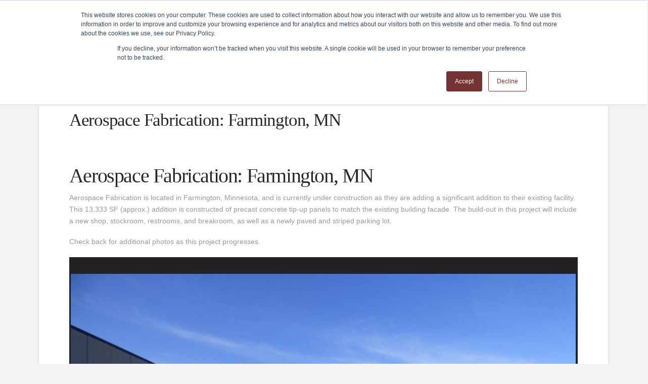

--- FILE ---
content_type: text/html; charset=UTF-8
request_url: https://approdevelopment.com/completed-projects/aerospace-fabrication-farmington-mn/
body_size: 26469
content:
<!DOCTYPE html>
<html class="no-js" lang="en-US">
<head>
<!-- Debug: Bootstrap Inserted by WordPress Twitter Bootstrap CSS plugin v3.4.1-0 http://icwp.io/w/ -->
<link rel="stylesheet" type="text/css" href="https://approdevelopment.com/wp-content/plugins/wordpress-bootstrap-css/resources/bootstrap-3.4.1/css/bootstrap.css" />
<!-- / WordPress Twitter Bootstrap CSS Plugin from iControlWP. -->
<meta charset="UTF-8">
<meta name="viewport" content="width=device-width, initial-scale=1.0">
<link rel="pingback" href="https://approdevelopment.com/xmlrpc.php">
<meta name='robots' content='index, follow, max-image-preview:large, max-snippet:-1, max-video-preview:-1' />

	<!-- This site is optimized with the Yoast SEO plugin v26.7 - https://yoast.com/wordpress/plugins/seo/ -->
	<title>Aerospace Fabrication: Farmington, MN</title>
<link data-rocket-preload as="style" href="https://fonts.googleapis.com/css?family=Lato%3A100%2C100i%2C200%2C200i%2C300%2C300i%2C400%2C400i%2C500%2C500i%2C600%2C600i%2C700%2C700i%2C800%2C800i%2C900%2C900i%7COpen%20Sans%3A100%2C100i%2C200%2C200i%2C300%2C300i%2C400%2C400i%2C500%2C500i%2C600%2C600i%2C700%2C700i%2C800%2C800i%2C900%2C900i%7CIndie%20Flower%3A100%2C100i%2C200%2C200i%2C300%2C300i%2C400%2C400i%2C500%2C500i%2C600%2C600i%2C700%2C700i%2C800%2C800i%2C900%2C900i%7COswald%3A100%2C100i%2C200%2C200i%2C300%2C300i%2C400%2C400i%2C500%2C500i%2C600%2C600i%2C700%2C700i%2C800%2C800i%2C900%2C900i&#038;display=swap" rel="preload">
<link href="https://fonts.googleapis.com/css?family=Lato%3A100%2C100i%2C200%2C200i%2C300%2C300i%2C400%2C400i%2C500%2C500i%2C600%2C600i%2C700%2C700i%2C800%2C800i%2C900%2C900i%7COpen%20Sans%3A100%2C100i%2C200%2C200i%2C300%2C300i%2C400%2C400i%2C500%2C500i%2C600%2C600i%2C700%2C700i%2C800%2C800i%2C900%2C900i%7CIndie%20Flower%3A100%2C100i%2C200%2C200i%2C300%2C300i%2C400%2C400i%2C500%2C500i%2C600%2C600i%2C700%2C700i%2C800%2C800i%2C900%2C900i%7COswald%3A100%2C100i%2C200%2C200i%2C300%2C300i%2C400%2C400i%2C500%2C500i%2C600%2C600i%2C700%2C700i%2C800%2C800i%2C900%2C900i&#038;display=swap" media="print" onload="this.media=&#039;all&#039;" rel="stylesheet">
<noscript data-wpr-hosted-gf-parameters=""><link rel="stylesheet" href="https://fonts.googleapis.com/css?family=Lato%3A100%2C100i%2C200%2C200i%2C300%2C300i%2C400%2C400i%2C500%2C500i%2C600%2C600i%2C700%2C700i%2C800%2C800i%2C900%2C900i%7COpen%20Sans%3A100%2C100i%2C200%2C200i%2C300%2C300i%2C400%2C400i%2C500%2C500i%2C600%2C600i%2C700%2C700i%2C800%2C800i%2C900%2C900i%7CIndie%20Flower%3A100%2C100i%2C200%2C200i%2C300%2C300i%2C400%2C400i%2C500%2C500i%2C600%2C600i%2C700%2C700i%2C800%2C800i%2C900%2C900i%7COswald%3A100%2C100i%2C200%2C200i%2C300%2C300i%2C400%2C400i%2C500%2C500i%2C600%2C600i%2C700%2C700i%2C800%2C800i%2C900%2C900i&#038;display=swap"></noscript>
	<link rel="canonical" href="https://approdevelopment.com/completed-projects/aerospace-fabrication-farmington-mn/" />
	<meta property="og:locale" content="en_US" />
	<meta property="og:type" content="article" />
	<meta property="og:title" content="Aerospace Fabrication: Farmington, MN" />
	<meta property="og:description" content="Aerospace Fabrication: Farmington, MN Aerospace Fabrication is located in Farmington, Minnesota, and is currently under construction as they are adding a significant addition to their existing facility. This 13,333 SF (approx.) addition is constructed of precast concrete tip-up panels to match the existing building facade. The build-out in this project will include a new shop, stockroom, restrooms, and breakroom, as ... Read More" />
	<meta property="og:url" content="https://approdevelopment.com/completed-projects/aerospace-fabrication-farmington-mn/" />
	<meta property="og:site_name" content="APPRO Development &amp; CERRON Properties" />
	<meta property="article:published_time" content="2023-01-31T20:19:48+00:00" />
	<meta property="article:modified_time" content="2023-09-11T20:01:13+00:00" />
	<meta property="og:image" content="https://approdevelopment.com/wp-content/uploads/2023/01/20221123_152942916_iOS-scaled.jpg" />
	<meta property="og:image:width" content="1920" />
	<meta property="og:image:height" content="2560" />
	<meta property="og:image:type" content="image/jpeg" />
	<meta name="author" content="Andrea Kaderlik" />
	<meta name="twitter:label1" content="Written by" />
	<meta name="twitter:data1" content="Andrea Kaderlik" />
	<meta name="twitter:label2" content="Est. reading time" />
	<meta name="twitter:data2" content="1 minute" />
	<script type="application/ld+json" class="yoast-schema-graph">{"@context":"https://schema.org","@graph":[{"@type":"Article","@id":"https://approdevelopment.com/completed-projects/aerospace-fabrication-farmington-mn/#article","isPartOf":{"@id":"https://approdevelopment.com/completed-projects/aerospace-fabrication-farmington-mn/"},"author":{"name":"Andrea Kaderlik","@id":"https://approdevelopment.com/#/schema/person/266f85c28c559bde530a4aaa36a2c22f"},"headline":"Aerospace Fabrication: Farmington, MN","datePublished":"2023-01-31T20:19:48+00:00","dateModified":"2023-09-11T20:01:13+00:00","mainEntityOfPage":{"@id":"https://approdevelopment.com/completed-projects/aerospace-fabrication-farmington-mn/"},"wordCount":116,"image":{"@id":"https://approdevelopment.com/completed-projects/aerospace-fabrication-farmington-mn/#primaryimage"},"thumbnailUrl":"https://approdevelopment.com/wp-content/uploads/2023/01/20221123_152942916_iOS-scaled.jpg","keywords":["commercial building construction","community","Farmington MN","In The Community","industrial construction"],"articleSection":["Completed Projects","Industrial"],"inLanguage":"en-US"},{"@type":"WebPage","@id":"https://approdevelopment.com/completed-projects/aerospace-fabrication-farmington-mn/","url":"https://approdevelopment.com/completed-projects/aerospace-fabrication-farmington-mn/","name":"Aerospace Fabrication: Farmington, MN","isPartOf":{"@id":"https://approdevelopment.com/#website"},"primaryImageOfPage":{"@id":"https://approdevelopment.com/completed-projects/aerospace-fabrication-farmington-mn/#primaryimage"},"image":{"@id":"https://approdevelopment.com/completed-projects/aerospace-fabrication-farmington-mn/#primaryimage"},"thumbnailUrl":"https://approdevelopment.com/wp-content/uploads/2023/01/20221123_152942916_iOS-scaled.jpg","datePublished":"2023-01-31T20:19:48+00:00","dateModified":"2023-09-11T20:01:13+00:00","author":{"@id":"https://approdevelopment.com/#/schema/person/266f85c28c559bde530a4aaa36a2c22f"},"breadcrumb":{"@id":"https://approdevelopment.com/completed-projects/aerospace-fabrication-farmington-mn/#breadcrumb"},"inLanguage":"en-US","potentialAction":[{"@type":"ReadAction","target":["https://approdevelopment.com/completed-projects/aerospace-fabrication-farmington-mn/"]}]},{"@type":"ImageObject","inLanguage":"en-US","@id":"https://approdevelopment.com/completed-projects/aerospace-fabrication-farmington-mn/#primaryimage","url":"https://approdevelopment.com/wp-content/uploads/2023/01/20221123_152942916_iOS-scaled.jpg","contentUrl":"https://approdevelopment.com/wp-content/uploads/2023/01/20221123_152942916_iOS-scaled.jpg","width":1920,"height":2560,"caption":"Aerospace Fabrication New Addition Project - Farmington MN"},{"@type":"BreadcrumbList","@id":"https://approdevelopment.com/completed-projects/aerospace-fabrication-farmington-mn/#breadcrumb","itemListElement":[{"@type":"ListItem","position":1,"name":"Archives","item":"https://approdevelopment.com/archives/"},{"@type":"ListItem","position":2,"name":"Aerospace Fabrication: Farmington, MN"}]},{"@type":"WebSite","@id":"https://approdevelopment.com/#website","url":"https://approdevelopment.com/","name":"APPRO Development &amp; CERRON Properties","description":"APPRO Development &amp; CERRON Properties","potentialAction":[{"@type":"SearchAction","target":{"@type":"EntryPoint","urlTemplate":"https://approdevelopment.com/?s={search_term_string}"},"query-input":{"@type":"PropertyValueSpecification","valueRequired":true,"valueName":"search_term_string"}}],"inLanguage":"en-US"},{"@type":"Person","@id":"https://approdevelopment.com/#/schema/person/266f85c28c559bde530a4aaa36a2c22f","name":"Andrea Kaderlik","image":{"@type":"ImageObject","inLanguage":"en-US","@id":"https://approdevelopment.com/#/schema/person/image/","url":"https://secure.gravatar.com/avatar/1b51b74af0037ea51ecb67473c72ad648664d9a450dedee29074c4e5a9dfd6e4?s=96&d=mm&r=g","contentUrl":"https://secure.gravatar.com/avatar/1b51b74af0037ea51ecb67473c72ad648664d9a450dedee29074c4e5a9dfd6e4?s=96&d=mm&r=g","caption":"Andrea Kaderlik"},"url":"https://approdevelopment.com/author/andrea-kaderlik/"}]}</script>
	<!-- / Yoast SEO plugin. -->


<link rel='dns-prefetch' href='//platform-api.sharethis.com' />
<link href='https://fonts.gstatic.com' crossorigin rel='preconnect' />
<link rel="alternate" type="application/rss+xml" title="APPRO Development &amp; CERRON Properties &raquo; Feed" href="https://approdevelopment.com/feed/" />
<link rel="alternate" type="application/rss+xml" title="APPRO Development &amp; CERRON Properties &raquo; Comments Feed" href="https://approdevelopment.com/comments/feed/" />
<link rel="alternate" title="oEmbed (JSON)" type="application/json+oembed" href="https://approdevelopment.com/wp-json/oembed/1.0/embed?url=https%3A%2F%2Fapprodevelopment.com%2Fcompleted-projects%2Faerospace-fabrication-farmington-mn%2F" />
<link rel="alternate" title="oEmbed (XML)" type="text/xml+oembed" href="https://approdevelopment.com/wp-json/oembed/1.0/embed?url=https%3A%2F%2Fapprodevelopment.com%2Fcompleted-projects%2Faerospace-fabrication-farmington-mn%2F&#038;format=xml" />
<style id='wp-img-auto-sizes-contain-inline-css' type='text/css'>
img:is([sizes=auto i],[sizes^="auto," i]){contain-intrinsic-size:3000px 1500px}
/*# sourceURL=wp-img-auto-sizes-contain-inline-css */
</style>
<link rel='stylesheet' id='formidable-css' href='https://approdevelopment.com/wp-content/plugins/formidable/css/formidableforms.css?ver=1161415' type='text/css' media='all' />
<link rel='stylesheet' id='layerslider-css' href='https://approdevelopment.com/wp-content/plugins/LayerSlider/assets/static/layerslider/css/layerslider.css?ver=8.1.2' type='text/css' media='all' />
<style id='wp-emoji-styles-inline-css' type='text/css'>

	img.wp-smiley, img.emoji {
		display: inline !important;
		border: none !important;
		box-shadow: none !important;
		height: 1em !important;
		width: 1em !important;
		margin: 0 0.07em !important;
		vertical-align: -0.1em !important;
		background: none !important;
		padding: 0 !important;
	}
/*# sourceURL=wp-emoji-styles-inline-css */
</style>
<style id='wp-block-library-inline-css' type='text/css'>
:root{--wp-block-synced-color:#7a00df;--wp-block-synced-color--rgb:122,0,223;--wp-bound-block-color:var(--wp-block-synced-color);--wp-editor-canvas-background:#ddd;--wp-admin-theme-color:#007cba;--wp-admin-theme-color--rgb:0,124,186;--wp-admin-theme-color-darker-10:#006ba1;--wp-admin-theme-color-darker-10--rgb:0,107,160.5;--wp-admin-theme-color-darker-20:#005a87;--wp-admin-theme-color-darker-20--rgb:0,90,135;--wp-admin-border-width-focus:2px}@media (min-resolution:192dpi){:root{--wp-admin-border-width-focus:1.5px}}.wp-element-button{cursor:pointer}:root .has-very-light-gray-background-color{background-color:#eee}:root .has-very-dark-gray-background-color{background-color:#313131}:root .has-very-light-gray-color{color:#eee}:root .has-very-dark-gray-color{color:#313131}:root .has-vivid-green-cyan-to-vivid-cyan-blue-gradient-background{background:linear-gradient(135deg,#00d084,#0693e3)}:root .has-purple-crush-gradient-background{background:linear-gradient(135deg,#34e2e4,#4721fb 50%,#ab1dfe)}:root .has-hazy-dawn-gradient-background{background:linear-gradient(135deg,#faaca8,#dad0ec)}:root .has-subdued-olive-gradient-background{background:linear-gradient(135deg,#fafae1,#67a671)}:root .has-atomic-cream-gradient-background{background:linear-gradient(135deg,#fdd79a,#004a59)}:root .has-nightshade-gradient-background{background:linear-gradient(135deg,#330968,#31cdcf)}:root .has-midnight-gradient-background{background:linear-gradient(135deg,#020381,#2874fc)}:root{--wp--preset--font-size--normal:16px;--wp--preset--font-size--huge:42px}.has-regular-font-size{font-size:1em}.has-larger-font-size{font-size:2.625em}.has-normal-font-size{font-size:var(--wp--preset--font-size--normal)}.has-huge-font-size{font-size:var(--wp--preset--font-size--huge)}.has-text-align-center{text-align:center}.has-text-align-left{text-align:left}.has-text-align-right{text-align:right}.has-fit-text{white-space:nowrap!important}#end-resizable-editor-section{display:none}.aligncenter{clear:both}.items-justified-left{justify-content:flex-start}.items-justified-center{justify-content:center}.items-justified-right{justify-content:flex-end}.items-justified-space-between{justify-content:space-between}.screen-reader-text{border:0;clip-path:inset(50%);height:1px;margin:-1px;overflow:hidden;padding:0;position:absolute;width:1px;word-wrap:normal!important}.screen-reader-text:focus{background-color:#ddd;clip-path:none;color:#444;display:block;font-size:1em;height:auto;left:5px;line-height:normal;padding:15px 23px 14px;text-decoration:none;top:5px;width:auto;z-index:100000}html :where(.has-border-color){border-style:solid}html :where([style*=border-top-color]){border-top-style:solid}html :where([style*=border-right-color]){border-right-style:solid}html :where([style*=border-bottom-color]){border-bottom-style:solid}html :where([style*=border-left-color]){border-left-style:solid}html :where([style*=border-width]){border-style:solid}html :where([style*=border-top-width]){border-top-style:solid}html :where([style*=border-right-width]){border-right-style:solid}html :where([style*=border-bottom-width]){border-bottom-style:solid}html :where([style*=border-left-width]){border-left-style:solid}html :where(img[class*=wp-image-]){height:auto;max-width:100%}:where(figure){margin:0 0 1em}html :where(.is-position-sticky){--wp-admin--admin-bar--position-offset:var(--wp-admin--admin-bar--height,0px)}@media screen and (max-width:600px){html :where(.is-position-sticky){--wp-admin--admin-bar--position-offset:0px}}

/*# sourceURL=wp-block-library-inline-css */
</style><style id='global-styles-inline-css' type='text/css'>
:root{--wp--preset--aspect-ratio--square: 1;--wp--preset--aspect-ratio--4-3: 4/3;--wp--preset--aspect-ratio--3-4: 3/4;--wp--preset--aspect-ratio--3-2: 3/2;--wp--preset--aspect-ratio--2-3: 2/3;--wp--preset--aspect-ratio--16-9: 16/9;--wp--preset--aspect-ratio--9-16: 9/16;--wp--preset--color--black: #000000;--wp--preset--color--cyan-bluish-gray: #abb8c3;--wp--preset--color--white: #ffffff;--wp--preset--color--pale-pink: #f78da7;--wp--preset--color--vivid-red: #cf2e2e;--wp--preset--color--luminous-vivid-orange: #ff6900;--wp--preset--color--luminous-vivid-amber: #fcb900;--wp--preset--color--light-green-cyan: #7bdcb5;--wp--preset--color--vivid-green-cyan: #00d084;--wp--preset--color--pale-cyan-blue: #8ed1fc;--wp--preset--color--vivid-cyan-blue: #0693e3;--wp--preset--color--vivid-purple: #9b51e0;--wp--preset--gradient--vivid-cyan-blue-to-vivid-purple: linear-gradient(135deg,rgb(6,147,227) 0%,rgb(155,81,224) 100%);--wp--preset--gradient--light-green-cyan-to-vivid-green-cyan: linear-gradient(135deg,rgb(122,220,180) 0%,rgb(0,208,130) 100%);--wp--preset--gradient--luminous-vivid-amber-to-luminous-vivid-orange: linear-gradient(135deg,rgb(252,185,0) 0%,rgb(255,105,0) 100%);--wp--preset--gradient--luminous-vivid-orange-to-vivid-red: linear-gradient(135deg,rgb(255,105,0) 0%,rgb(207,46,46) 100%);--wp--preset--gradient--very-light-gray-to-cyan-bluish-gray: linear-gradient(135deg,rgb(238,238,238) 0%,rgb(169,184,195) 100%);--wp--preset--gradient--cool-to-warm-spectrum: linear-gradient(135deg,rgb(74,234,220) 0%,rgb(151,120,209) 20%,rgb(207,42,186) 40%,rgb(238,44,130) 60%,rgb(251,105,98) 80%,rgb(254,248,76) 100%);--wp--preset--gradient--blush-light-purple: linear-gradient(135deg,rgb(255,206,236) 0%,rgb(152,150,240) 100%);--wp--preset--gradient--blush-bordeaux: linear-gradient(135deg,rgb(254,205,165) 0%,rgb(254,45,45) 50%,rgb(107,0,62) 100%);--wp--preset--gradient--luminous-dusk: linear-gradient(135deg,rgb(255,203,112) 0%,rgb(199,81,192) 50%,rgb(65,88,208) 100%);--wp--preset--gradient--pale-ocean: linear-gradient(135deg,rgb(255,245,203) 0%,rgb(182,227,212) 50%,rgb(51,167,181) 100%);--wp--preset--gradient--electric-grass: linear-gradient(135deg,rgb(202,248,128) 0%,rgb(113,206,126) 100%);--wp--preset--gradient--midnight: linear-gradient(135deg,rgb(2,3,129) 0%,rgb(40,116,252) 100%);--wp--preset--font-size--small: 13px;--wp--preset--font-size--medium: 20px;--wp--preset--font-size--large: 36px;--wp--preset--font-size--x-large: 42px;--wp--preset--spacing--20: 0.44rem;--wp--preset--spacing--30: 0.67rem;--wp--preset--spacing--40: 1rem;--wp--preset--spacing--50: 1.5rem;--wp--preset--spacing--60: 2.25rem;--wp--preset--spacing--70: 3.38rem;--wp--preset--spacing--80: 5.06rem;--wp--preset--shadow--natural: 6px 6px 9px rgba(0, 0, 0, 0.2);--wp--preset--shadow--deep: 12px 12px 50px rgba(0, 0, 0, 0.4);--wp--preset--shadow--sharp: 6px 6px 0px rgba(0, 0, 0, 0.2);--wp--preset--shadow--outlined: 6px 6px 0px -3px rgb(255, 255, 255), 6px 6px rgb(0, 0, 0);--wp--preset--shadow--crisp: 6px 6px 0px rgb(0, 0, 0);}:where(.is-layout-flex){gap: 0.5em;}:where(.is-layout-grid){gap: 0.5em;}body .is-layout-flex{display: flex;}.is-layout-flex{flex-wrap: wrap;align-items: center;}.is-layout-flex > :is(*, div){margin: 0;}body .is-layout-grid{display: grid;}.is-layout-grid > :is(*, div){margin: 0;}:where(.wp-block-columns.is-layout-flex){gap: 2em;}:where(.wp-block-columns.is-layout-grid){gap: 2em;}:where(.wp-block-post-template.is-layout-flex){gap: 1.25em;}:where(.wp-block-post-template.is-layout-grid){gap: 1.25em;}.has-black-color{color: var(--wp--preset--color--black) !important;}.has-cyan-bluish-gray-color{color: var(--wp--preset--color--cyan-bluish-gray) !important;}.has-white-color{color: var(--wp--preset--color--white) !important;}.has-pale-pink-color{color: var(--wp--preset--color--pale-pink) !important;}.has-vivid-red-color{color: var(--wp--preset--color--vivid-red) !important;}.has-luminous-vivid-orange-color{color: var(--wp--preset--color--luminous-vivid-orange) !important;}.has-luminous-vivid-amber-color{color: var(--wp--preset--color--luminous-vivid-amber) !important;}.has-light-green-cyan-color{color: var(--wp--preset--color--light-green-cyan) !important;}.has-vivid-green-cyan-color{color: var(--wp--preset--color--vivid-green-cyan) !important;}.has-pale-cyan-blue-color{color: var(--wp--preset--color--pale-cyan-blue) !important;}.has-vivid-cyan-blue-color{color: var(--wp--preset--color--vivid-cyan-blue) !important;}.has-vivid-purple-color{color: var(--wp--preset--color--vivid-purple) !important;}.has-black-background-color{background-color: var(--wp--preset--color--black) !important;}.has-cyan-bluish-gray-background-color{background-color: var(--wp--preset--color--cyan-bluish-gray) !important;}.has-white-background-color{background-color: var(--wp--preset--color--white) !important;}.has-pale-pink-background-color{background-color: var(--wp--preset--color--pale-pink) !important;}.has-vivid-red-background-color{background-color: var(--wp--preset--color--vivid-red) !important;}.has-luminous-vivid-orange-background-color{background-color: var(--wp--preset--color--luminous-vivid-orange) !important;}.has-luminous-vivid-amber-background-color{background-color: var(--wp--preset--color--luminous-vivid-amber) !important;}.has-light-green-cyan-background-color{background-color: var(--wp--preset--color--light-green-cyan) !important;}.has-vivid-green-cyan-background-color{background-color: var(--wp--preset--color--vivid-green-cyan) !important;}.has-pale-cyan-blue-background-color{background-color: var(--wp--preset--color--pale-cyan-blue) !important;}.has-vivid-cyan-blue-background-color{background-color: var(--wp--preset--color--vivid-cyan-blue) !important;}.has-vivid-purple-background-color{background-color: var(--wp--preset--color--vivid-purple) !important;}.has-black-border-color{border-color: var(--wp--preset--color--black) !important;}.has-cyan-bluish-gray-border-color{border-color: var(--wp--preset--color--cyan-bluish-gray) !important;}.has-white-border-color{border-color: var(--wp--preset--color--white) !important;}.has-pale-pink-border-color{border-color: var(--wp--preset--color--pale-pink) !important;}.has-vivid-red-border-color{border-color: var(--wp--preset--color--vivid-red) !important;}.has-luminous-vivid-orange-border-color{border-color: var(--wp--preset--color--luminous-vivid-orange) !important;}.has-luminous-vivid-amber-border-color{border-color: var(--wp--preset--color--luminous-vivid-amber) !important;}.has-light-green-cyan-border-color{border-color: var(--wp--preset--color--light-green-cyan) !important;}.has-vivid-green-cyan-border-color{border-color: var(--wp--preset--color--vivid-green-cyan) !important;}.has-pale-cyan-blue-border-color{border-color: var(--wp--preset--color--pale-cyan-blue) !important;}.has-vivid-cyan-blue-border-color{border-color: var(--wp--preset--color--vivid-cyan-blue) !important;}.has-vivid-purple-border-color{border-color: var(--wp--preset--color--vivid-purple) !important;}.has-vivid-cyan-blue-to-vivid-purple-gradient-background{background: var(--wp--preset--gradient--vivid-cyan-blue-to-vivid-purple) !important;}.has-light-green-cyan-to-vivid-green-cyan-gradient-background{background: var(--wp--preset--gradient--light-green-cyan-to-vivid-green-cyan) !important;}.has-luminous-vivid-amber-to-luminous-vivid-orange-gradient-background{background: var(--wp--preset--gradient--luminous-vivid-amber-to-luminous-vivid-orange) !important;}.has-luminous-vivid-orange-to-vivid-red-gradient-background{background: var(--wp--preset--gradient--luminous-vivid-orange-to-vivid-red) !important;}.has-very-light-gray-to-cyan-bluish-gray-gradient-background{background: var(--wp--preset--gradient--very-light-gray-to-cyan-bluish-gray) !important;}.has-cool-to-warm-spectrum-gradient-background{background: var(--wp--preset--gradient--cool-to-warm-spectrum) !important;}.has-blush-light-purple-gradient-background{background: var(--wp--preset--gradient--blush-light-purple) !important;}.has-blush-bordeaux-gradient-background{background: var(--wp--preset--gradient--blush-bordeaux) !important;}.has-luminous-dusk-gradient-background{background: var(--wp--preset--gradient--luminous-dusk) !important;}.has-pale-ocean-gradient-background{background: var(--wp--preset--gradient--pale-ocean) !important;}.has-electric-grass-gradient-background{background: var(--wp--preset--gradient--electric-grass) !important;}.has-midnight-gradient-background{background: var(--wp--preset--gradient--midnight) !important;}.has-small-font-size{font-size: var(--wp--preset--font-size--small) !important;}.has-medium-font-size{font-size: var(--wp--preset--font-size--medium) !important;}.has-large-font-size{font-size: var(--wp--preset--font-size--large) !important;}.has-x-large-font-size{font-size: var(--wp--preset--font-size--x-large) !important;}
/*# sourceURL=global-styles-inline-css */
</style>

<style id='classic-theme-styles-inline-css' type='text/css'>
/*! This file is auto-generated */
.wp-block-button__link{color:#fff;background-color:#32373c;border-radius:9999px;box-shadow:none;text-decoration:none;padding:calc(.667em + 2px) calc(1.333em + 2px);font-size:1.125em}.wp-block-file__button{background:#32373c;color:#fff;text-decoration:none}
/*# sourceURL=/wp-includes/css/classic-themes.min.css */
</style>
<link rel='stylesheet' id='share-this-share-buttons-sticky-css' href='https://approdevelopment.com/wp-content/plugins/sharethis-share-buttons/css/mu-style.css?ver=1754786473' type='text/css' media='all' />
<link rel='stylesheet' id='search-filter-plugin-styles-css' href='https://approdevelopment.com/wp-content/plugins/search-filter-pro/public/assets/css/search-filter.min.css?ver=2.5.21' type='text/css' media='all' />
<link rel='stylesheet' id='x-stack-css' href='https://approdevelopment.com/wp-content/themes/pro/framework/dist/css/site/stacks/integrity-light.css?ver=6.7.11' type='text/css' media='all' />
<link rel='stylesheet' id='x-child-css' href='https://approdevelopment.com/wp-content/themes/pro-child/style.css?ver=6.7.11' type='text/css' media='all' />
<link rel='stylesheet' id='fancybox-css' href='https://approdevelopment.com/wp-content/plugins/easy-fancybox/fancybox/1.5.4/jquery.fancybox.min.css?ver=6.9' type='text/css' media='screen' />
<style id='fancybox-inline-css' type='text/css'>
#fancybox-outer{background:#fff}#fancybox-content{background:#fff;border-color:#fff;color:inherit;}#fancybox-title,#fancybox-title-float-main{color:#fff}
/*# sourceURL=fancybox-inline-css */
</style>
<link rel='stylesheet' id='new-royalslider-core-css-css' href='https://approdevelopment.com/wp-content/plugins/new-royalslider/lib/royalslider/royalslider.css?ver=3.3.5' type='text/css' media='all' />
<link rel='stylesheet' id='rsUni-css-css' href='https://approdevelopment.com/wp-content/plugins/new-royalslider/lib/royalslider/skins/universal/rs-universal.css?ver=3.3.5' type='text/css' media='all' />
<link rel='stylesheet' id='the-grid-css' href='https://approdevelopment.com/wp-content/plugins/the-grid/frontend/assets/css/the-grid.min.css?ver=2.7.9.1' type='text/css' media='all' />
<style id='the-grid-inline-css' type='text/css'>
.tolb-holder{background:rgba(0,0,0,0.8)}.tolb-holder .tolb-close,.tolb-holder .tolb-title,.tolb-holder .tolb-counter,.tolb-holder .tolb-next i,.tolb-holder .tolb-prev i{color:#ffffff}.tolb-holder .tolb-load{border-color:rgba(255,255,255,0.2);border-left:3px solid #ffffff}
.to-heart-icon,.to-heart-icon svg,.to-post-like,.to-post-like .to-like-count{position:relative;display:inline-block}.to-post-like{width:auto;cursor:pointer;font-weight:400}.to-heart-icon{float:left;margin:0 4px 0 0}.to-heart-icon svg{overflow:visible;width:15px;height:14px}.to-heart-icon g{-webkit-transform:scale(1);transform:scale(1)}.to-heart-icon path{-webkit-transform:scale(1);transform:scale(1);transition:fill .4s ease,stroke .4s ease}.no-liked .to-heart-icon path{fill:#999;stroke:#999}.empty-heart .to-heart-icon path{fill:transparent!important;stroke:#999}.liked .to-heart-icon path,.to-heart-icon svg:hover path{fill:#ff6863!important;stroke:#ff6863!important}@keyframes heartBeat{0%{transform:scale(1)}20%{transform:scale(.8)}30%{transform:scale(.95)}45%{transform:scale(.75)}50%{transform:scale(.85)}100%{transform:scale(.9)}}@-webkit-keyframes heartBeat{0%,100%,50%{-webkit-transform:scale(1)}20%{-webkit-transform:scale(.8)}30%{-webkit-transform:scale(.95)}45%{-webkit-transform:scale(.75)}}.heart-pulse g{-webkit-animation-name:heartBeat;animation-name:heartBeat;-webkit-animation-duration:1s;animation-duration:1s;-webkit-animation-iteration-count:infinite;animation-iteration-count:infinite;-webkit-transform-origin:50% 50%;transform-origin:50% 50%}.to-post-like a{color:inherit!important;fill:inherit!important;stroke:inherit!important}
/*# sourceURL=the-grid-inline-css */
</style>
<style id='cs-inline-css' type='text/css'>
@media (min-width:1200px){.x-hide-xl{display:none !important;}}@media (min-width:979px) and (max-width:1199px){.x-hide-lg{display:none !important;}}@media (min-width:767px) and (max-width:978px){.x-hide-md{display:none !important;}}@media (min-width:480px) and (max-width:766px){.x-hide-sm{display:none !important;}}@media (max-width:479px){.x-hide-xs{display:none !important;}} a,h1 a:hover,h2 a:hover,h3 a:hover,h4 a:hover,h5 a:hover,h6 a:hover,.x-breadcrumb-wrap a:hover,.widget ul li a:hover,.widget ol li a:hover,.widget.widget_text ul li a,.widget.widget_text ol li a,.widget_nav_menu .current-menu-item > a,.x-accordion-heading .x-accordion-toggle:hover,.x-comment-author a:hover,.x-comment-time:hover,.x-recent-posts a:hover .h-recent-posts{color:rgb(117,50,51);}a:hover,.widget.widget_text ul li a:hover,.widget.widget_text ol li a:hover,.x-twitter-widget ul li a:hover{color:rgb(35,31,32);}.rev_slider_wrapper,a.x-img-thumbnail:hover,.x-slider-container.below,.page-template-template-blank-3-php .x-slider-container.above,.page-template-template-blank-6-php .x-slider-container.above{border-color:rgb(117,50,51);}.entry-thumb:before,.x-pagination span.current,.woocommerce-pagination span[aria-current],.flex-direction-nav a,.flex-control-nav a:hover,.flex-control-nav a.flex-active,.mejs-time-current,.x-dropcap,.x-skill-bar .bar,.x-pricing-column.featured h2,.h-comments-title small,.x-entry-share .x-share:hover,.x-highlight,.x-recent-posts .x-recent-posts-img:after{background-color:rgb(117,50,51);}.x-nav-tabs > .active > a,.x-nav-tabs > .active > a:hover{box-shadow:inset 0 3px 0 0 rgb(117,50,51);}.x-main{width:calc(72% - 2.463055%);}.x-sidebar{width:calc(100% - 2.463055% - 72%);}.x-comment-author,.x-comment-time,.comment-form-author label,.comment-form-email label,.comment-form-url label,.comment-form-rating label,.comment-form-comment label,.widget_calendar #wp-calendar caption,.widget.widget_rss li .rsswidget{font-family:Futura,"Trebuchet MS",Arial,sans-serif;font-weight:400;}.p-landmark-sub,.p-meta,input,button,select,textarea{font-family:93bf9710-27d4-41d5-a4b3-083528803e09;}.widget ul li a,.widget ol li a,.x-comment-time{color:#999999;}.widget_text ol li a,.widget_text ul li a{color:rgb(117,50,51);}.widget_text ol li a:hover,.widget_text ul li a:hover{color:rgb(35,31,32);}.comment-form-author label,.comment-form-email label,.comment-form-url label,.comment-form-rating label,.comment-form-comment label,.widget_calendar #wp-calendar th,.p-landmark-sub strong,.widget_tag_cloud .tagcloud a:hover,.widget_tag_cloud .tagcloud a:active,.entry-footer a:hover,.entry-footer a:active,.x-breadcrumbs .current,.x-comment-author,.x-comment-author a{color:#272727;}.widget_calendar #wp-calendar th{border-color:#272727;}.h-feature-headline span i{background-color:#272727;}@media (max-width:978.98px){}html{font-size:14px;}@media (min-width:479px){html{font-size:14px;}}@media (min-width:766px){html{font-size:14px;}}@media (min-width:978px){html{font-size:14px;}}@media (min-width:1199px){html{font-size:14px;}}body{font-style:normal;font-weight:400;color:#999999;background:#f3f3f3;}.w-b{font-weight:400 !important;}h1,h2,h3,h4,h5,h6,.h1,.h2,.h3,.h4,.h5,.h6,.x-text-headline{font-family:Futura,"Trebuchet MS",Arial,sans-serif;font-style:normal;font-weight:400;}h1,.h1{letter-spacing:-0.035em;}h2,.h2{letter-spacing:-0.035em;}h3,.h3{letter-spacing:-0.035em;}h4,.h4{letter-spacing:-0.035em;}h5,.h5{letter-spacing:-0.035em;}h6,.h6{letter-spacing:-0.035em;}.w-h{font-weight:400 !important;}.x-container.width{width:88%;}.x-container.max{max-width:1200px;}.x-bar-content.x-container.width{flex-basis:88%;}.x-main.full{float:none;clear:both;display:block;width:auto;}@media (max-width:978.98px){.x-main.full,.x-main.left,.x-main.right,.x-sidebar.left,.x-sidebar.right{float:none;display:block;width:auto !important;}}.entry-header,.entry-content{font-size:1rem;}body,input,button,select,textarea{font-family:93bf9710-27d4-41d5-a4b3-083528803e09;}h1,h2,h3,h4,h5,h6,.h1,.h2,.h3,.h4,.h5,.h6,h1 a,h2 a,h3 a,h4 a,h5 a,h6 a,.h1 a,.h2 a,.h3 a,.h4 a,.h5 a,.h6 a,blockquote{color:#272727;}.cfc-h-tx{color:#272727 !important;}.cfc-h-bd{border-color:#272727 !important;}.cfc-h-bg{background-color:#272727 !important;}.cfc-b-tx{color:#999999 !important;}.cfc-b-bd{border-color:#999999 !important;}.cfc-b-bg{background-color:#999999 !important;}.x-btn,.button,[type="submit"]{color:#ffffff;border-color:transparent;background-color:rgb(117,50,51);margin-bottom:0.25em;text-shadow:0 0.075em 0.075em rgba(0,0,0,0.5);box-shadow:0 0.25em 0 0 transparent,0 4px 9px rgba(0,0,0,0.75);border-radius:0.25em;}.x-btn:hover,.button:hover,[type="submit"]:hover{color:rgb(35,31,32);border-color:transparent;background-color:rgb(255,255,255);margin-bottom:0.25em;text-shadow:0 0.075em 0.075em rgba(0,0,0,0.5);box-shadow:0 0.25em 0 0 transparent,0 4px 9px rgba(0,0,0,0.75);}.x-btn.x-btn-real,.x-btn.x-btn-real:hover{margin-bottom:0.25em;text-shadow:0 0.075em 0.075em rgba(0,0,0,0.65);}.x-btn.x-btn-real{box-shadow:0 0.25em 0 0 transparent,0 4px 9px rgba(0,0,0,0.75);}.x-btn.x-btn-real:hover{box-shadow:0 0.25em 0 0 transparent,0 4px 9px rgba(0,0,0,0.75);}.x-btn.x-btn-flat,.x-btn.x-btn-flat:hover{margin-bottom:0;text-shadow:0 0.075em 0.075em rgba(0,0,0,0.65);box-shadow:none;}.x-btn.x-btn-transparent,.x-btn.x-btn-transparent:hover{margin-bottom:0;border-width:3px;text-shadow:none;text-transform:uppercase;background-color:transparent;box-shadow:none;}body .gform_wrapper .gfield_required{color:rgb(117,50,51);}body .gform_wrapper h2.gsection_title,body .gform_wrapper h3.gform_title,body .gform_wrapper .top_label .gfield_label,body .gform_wrapper .left_label .gfield_label,body .gform_wrapper .right_label .gfield_label{font-weight:400;}body .gform_wrapper h2.gsection_title{letter-spacing:-0.035em!important;}body .gform_wrapper h3.gform_title{letter-spacing:-0.035em!important;}body .gform_wrapper .top_label .gfield_label,body .gform_wrapper .left_label .gfield_label,body .gform_wrapper .right_label .gfield_label{color:#272727;}body .gform_wrapper .validation_message{font-weight:400;}.bg .mejs-container,.x-video .mejs-container{position:unset !important;} @font-face{font-family:'FontAwesomePro';font-style:normal;font-weight:900;font-display:block;src:url('https://approdevelopment.com/wp-content/themes/pro/cornerstone/assets/fonts/fa-solid-900.woff2?ver=6.7.2') format('woff2'),url('https://approdevelopment.com/wp-content/themes/pro/cornerstone/assets/fonts/fa-solid-900.ttf?ver=6.7.2') format('truetype');}[data-x-fa-pro-icon]{font-family:"FontAwesomePro" !important;}[data-x-fa-pro-icon]:before{content:attr(data-x-fa-pro-icon);}[data-x-icon],[data-x-icon-o],[data-x-icon-l],[data-x-icon-s],[data-x-icon-b],[data-x-icon-sr],[data-x-icon-ss],[data-x-icon-sl],[data-x-fa-pro-icon],[class*="cs-fa-"]{display:inline-flex;font-style:normal;font-weight:400;text-decoration:inherit;text-rendering:auto;-webkit-font-smoothing:antialiased;-moz-osx-font-smoothing:grayscale;}[data-x-icon].left,[data-x-icon-o].left,[data-x-icon-l].left,[data-x-icon-s].left,[data-x-icon-b].left,[data-x-icon-sr].left,[data-x-icon-ss].left,[data-x-icon-sl].left,[data-x-fa-pro-icon].left,[class*="cs-fa-"].left{margin-right:0.5em;}[data-x-icon].right,[data-x-icon-o].right,[data-x-icon-l].right,[data-x-icon-s].right,[data-x-icon-b].right,[data-x-icon-sr].right,[data-x-icon-ss].right,[data-x-icon-sl].right,[data-x-fa-pro-icon].right,[class*="cs-fa-"].right{margin-left:0.5em;}[data-x-icon]:before,[data-x-icon-o]:before,[data-x-icon-l]:before,[data-x-icon-s]:before,[data-x-icon-b]:before,[data-x-icon-sr]:before,[data-x-icon-ss]:before,[data-x-icon-sl]:before,[data-x-fa-pro-icon]:before,[class*="cs-fa-"]:before{line-height:1;}@font-face{font-family:'FontAwesome';font-style:normal;font-weight:900;font-display:block;src:url('https://approdevelopment.com/wp-content/themes/pro/cornerstone/assets/fonts/fa-solid-900.woff2?ver=6.7.2') format('woff2'),url('https://approdevelopment.com/wp-content/themes/pro/cornerstone/assets/fonts/fa-solid-900.ttf?ver=6.7.2') format('truetype');}[data-x-icon],[data-x-icon-s],[data-x-icon][class*="cs-fa-"]{font-family:"FontAwesome" !important;font-weight:900;}[data-x-icon]:before,[data-x-icon][class*="cs-fa-"]:before{content:attr(data-x-icon);}[data-x-icon-s]:before{content:attr(data-x-icon-s);}@font-face{font-family:'FontAwesomeRegular';font-style:normal;font-weight:400;font-display:block;src:url('https://approdevelopment.com/wp-content/themes/pro/cornerstone/assets/fonts/fa-regular-400.woff2?ver=6.7.2') format('woff2'),url('https://approdevelopment.com/wp-content/themes/pro/cornerstone/assets/fonts/fa-regular-400.ttf?ver=6.7.2') format('truetype');}@font-face{font-family:'FontAwesomePro';font-style:normal;font-weight:400;font-display:block;src:url('https://approdevelopment.com/wp-content/themes/pro/cornerstone/assets/fonts/fa-regular-400.woff2?ver=6.7.2') format('woff2'),url('https://approdevelopment.com/wp-content/themes/pro/cornerstone/assets/fonts/fa-regular-400.ttf?ver=6.7.2') format('truetype');}[data-x-icon-o]{font-family:"FontAwesomeRegular" !important;}[data-x-icon-o]:before{content:attr(data-x-icon-o);}@font-face{font-family:'FontAwesomeLight';font-style:normal;font-weight:300;font-display:block;src:url('https://approdevelopment.com/wp-content/themes/pro/cornerstone/assets/fonts/fa-light-300.woff2?ver=6.7.2') format('woff2'),url('https://approdevelopment.com/wp-content/themes/pro/cornerstone/assets/fonts/fa-light-300.ttf?ver=6.7.2') format('truetype');}@font-face{font-family:'FontAwesomePro';font-style:normal;font-weight:300;font-display:block;src:url('https://approdevelopment.com/wp-content/themes/pro/cornerstone/assets/fonts/fa-light-300.woff2?ver=6.7.2') format('woff2'),url('https://approdevelopment.com/wp-content/themes/pro/cornerstone/assets/fonts/fa-light-300.ttf?ver=6.7.2') format('truetype');}[data-x-icon-l]{font-family:"FontAwesomeLight" !important;font-weight:300;}[data-x-icon-l]:before{content:attr(data-x-icon-l);}@font-face{font-family:'FontAwesomeBrands';font-style:normal;font-weight:normal;font-display:block;src:url('https://approdevelopment.com/wp-content/themes/pro/cornerstone/assets/fonts/fa-brands-400.woff2?ver=6.7.2') format('woff2'),url('https://approdevelopment.com/wp-content/themes/pro/cornerstone/assets/fonts/fa-brands-400.ttf?ver=6.7.2') format('truetype');}[data-x-icon-b]{font-family:"FontAwesomeBrands" !important;}[data-x-icon-b]:before{content:attr(data-x-icon-b);}.widget.widget_rss li .rsswidget:before{content:"\f35d";padding-right:0.4em;font-family:"FontAwesome";} .mriz-0.x-bar{height:2.91em;background-color:rgb(35,31,32);z-index:9999;}.mriz-0 .x-bar-content{justify-content:flex-start;height:2.91em;}.mriz-0.x-bar-space{height:2.91em;}.mriz-1.x-bar{border-top-width:0;border-right-width:0;border-bottom-width:0;border-left-width:0;font-size:16px;box-shadow:0em 0.15em 2em rgba(0,0,0,0.15);}.mriz-1 .x-bar-content{display:flex;flex-direction:row;align-items:center;flex-grow:0;flex-shrink:1;flex-basis:100%;}.mriz-1.x-bar-outer-spacers:after,.mriz-1.x-bar-outer-spacers:before{flex-basis:2em;width:2em!important;height:2em;}.mriz-1.x-bar-space{font-size:16px;}.mriz-2.x-bar{height:4.62em;background-color:rgb(228,220,202);z-index:9998;}.mriz-2 .x-bar-content{justify-content:space-between;height:4.62em;}.mriz-2.x-bar-space{height:4.62em;}.mriz-3.x-bar-container{display:flex;flex-direction:row;align-items:center;flex-basis:auto;border-top-width:0;border-right-width:0;border-bottom-width:0;border-left-width:0;font-size:1em;z-index:1;}.mriz-4.x-bar-container{justify-content:flex-start;flex-grow:1;flex-shrink:0;}.mriz-5.x-bar-container{justify-content:space-between;flex-grow:0;flex-shrink:1;}.mriz-6{border-top-width:0;border-right-width:0;border-bottom-width:0;border-left-width:0;font-size:1em;color:rgb(228,220,202);}.mriz-7.x-text{border-top-width:0;border-right-width:0;border-bottom-width:0;border-left-width:0;padding-top:0em;padding-right:1em;padding-bottom:0em;padding-left:1em;font-family:ba1478b5-8d8c-42a8-96dc-08fd235b2001;font-size:0.653em;font-style:normal;font-weight:400;line-height:1.4;letter-spacing:0.095em;text-transform:uppercase;color:rgb(228,220,202);}.mriz-7.x-text > :first-child{margin-top:0;}.mriz-7.x-text > :last-child{margin-bottom:0;}.mriz-8.x-anchor {width:1.7em;height:1.7em;font-size:1.1em;background-color:rgb(228,220,202);}.mriz-8.x-anchor:hover,.mriz-8.x-anchor[class*="active"],[data-x-effect-provider*="colors"]:hover .mriz-8.x-anchor {background-color:rgba(255,255,255,1);}.mriz-8.x-anchor .x-graphic-icon {font-size:1em;}.mriz-8.x-anchor:hover .x-graphic-icon,.mriz-8.x-anchor[class*="active"] .x-graphic-icon,[data-x-effect-provider*="colors"]:hover .mriz-8.x-anchor .x-graphic-icon {color:rgb(117,50,51);}.mriz-a.x-anchor {border-top-width:0;border-right-width:0;border-bottom-width:0;border-left-width:0;}.mriz-a.x-anchor .x-anchor-content {display:flex;flex-direction:row;align-items:center;}.mriz-b.x-anchor {border-top-left-radius:100em;border-top-right-radius:100em;border-bottom-right-radius:100em;border-bottom-left-radius:100em;box-shadow:0em 0.15em 0.65em 0em rgba(0,0,0,0.25);}.mriz-b.x-anchor .x-graphic {margin-top:5px;margin-right:5px;margin-bottom:5px;margin-left:5px;}.mriz-b.x-anchor .x-graphic-icon {width:auto;color:rgba(0,0,0,1);border-top-width:0;border-right-width:0;border-bottom-width:0;border-left-width:0;background-color:transparent;}.mriz-c.x-anchor .x-anchor-content {justify-content:center;}.mriz-d.x-anchor {margin-top:0em;margin-right:0em;margin-bottom:0em;margin-left:.5em;}.mriz-e.x-anchor {background-color:transparent;}.mriz-e.x-anchor .x-anchor-text {margin-top:5px;margin-bottom:5px;}.mriz-e.x-anchor .x-anchor-text-primary {font-style:normal;line-height:1;color:rgba(0,0,0,1);}.mriz-e.x-anchor .x-anchor-sub-indicator {margin-top:5px;margin-right:5px;margin-bottom:5px;margin-left:5px;font-size:1em;color:rgba(0,0,0,1);}.mriz-e.x-anchor:hover .x-anchor-sub-indicator,.mriz-e.x-anchor[class*="active"] .x-anchor-sub-indicator,[data-x-effect-provider*="colors"]:hover .mriz-e.x-anchor .x-anchor-sub-indicator {color:rgba(0,0,0,0.5);}.mriz-f.x-anchor {font-size:1em;}.mriz-g.x-anchor .x-anchor-content {padding-top:0.75em;padding-bottom:0.75em;}.mriz-h.x-anchor .x-anchor-content {padding-right:0em;padding-left:0em;}.mriz-h.x-anchor .x-anchor-text {margin-right:15px;margin-left:15px;}.mriz-i.x-anchor:hover,.mriz-i.x-anchor[class*="active"],[data-x-effect-provider*="colors"]:hover .mriz-i.x-anchor {background-color:rgb(117,50,51);}.mriz-i.x-anchor .x-anchor-text-primary {font-size:0.854em;text-transform:uppercase;}.mriz-j.x-anchor .x-anchor-text-primary {font-family:ba1478b5-8d8c-42a8-96dc-08fd235b2001;font-weight:400;}.mriz-j.x-anchor:hover .x-anchor-text-primary,.mriz-j.x-anchor[class*="active"] .x-anchor-text-primary,[data-x-effect-provider*="colors"]:hover .mriz-j.x-anchor .x-anchor-text-primary {color:rgb(255,255,255);}.mriz-k.x-anchor .x-anchor-content {justify-content:flex-start;}.mriz-k.x-anchor:hover,.mriz-k.x-anchor[class*="active"],[data-x-effect-provider*="colors"]:hover .mriz-k.x-anchor {background-color:rgb(128,130,130);}.mriz-k.x-anchor .x-anchor-text-primary {font-size:0.787em;}.mriz-l.x-anchor .x-anchor-content {padding-right:0.75em;padding-left:0.75em;}.mriz-l.x-anchor .x-anchor-text {margin-right:auto;margin-left:5px;}.mriz-m.x-anchor .x-anchor-content {padding-top:0.29800000000000004em;padding-right:0.29800000000000004em;padding-bottom:0.29800000000000004em;padding-left:0.29800000000000004em;}.mriz-m.x-anchor .x-anchor-text {margin-right:6px;margin-left:6px;}.mriz-n.x-anchor {width:2.75em;height:2.75em;background-color:rgba(255,255,255,1);}.mriz-n.x-anchor .x-graphic-icon {font-size:1.25em;}.mriz-n.x-anchor:hover .x-graphic-icon,.mriz-n.x-anchor[class*="active"] .x-graphic-icon,[data-x-effect-provider*="colors"]:hover .mriz-n.x-anchor .x-graphic-icon {color:rgba(0,0,0,0.5);}.mriz-n.x-anchor .x-toggle {color:rgba(0,0,0,1);}.mriz-n.x-anchor:hover .x-toggle,.mriz-n.x-anchor[class*="active"] .x-toggle,[data-x-effect-provider*="colors"]:hover .mriz-n.x-anchor .x-toggle {color:rgba(0,0,0,0.5);}.mriz-n.x-anchor .x-toggle-burger {width:12em;margin-top:3.25em;margin-right:0;margin-bottom:3.25em;margin-left:0;font-size:0.1em;}.mriz-n.x-anchor .x-toggle-burger-bun-t {transform:translate3d(0,calc(3.25em * -1),0);}.mriz-n.x-anchor .x-toggle-burger-bun-b {transform:translate3d(0,3.25em,0);}.mriz-o.x-anchor .x-anchor-text-primary {font-family:inherit;font-size:1em;font-weight:400;}.mriz-o.x-anchor:hover .x-anchor-text-primary,.mriz-o.x-anchor[class*="active"] .x-anchor-text-primary,[data-x-effect-provider*="colors"]:hover .mriz-o.x-anchor .x-anchor-text-primary {color:rgba(0,0,0,0.5);}.mriz-p.x-image{font-size:1em;border-top-width:0;border-right-width:0;border-bottom-width:0;border-left-width:0;padding-top:42px;padding-right:19px;padding-bottom:19px;padding-left:19px;background-color:rgb(35,31,32);}.mriz-p.x-image img{width:100%;aspect-ratio:auto;}.mriz-q.x-image{width:200px;}.mriz-r.x-image{width:190px;}.mriz-s{font-size:1em;}.mriz-t{display:flex;flex-direction:row;align-items:stretch;align-self:stretch;flex-grow:0;flex-basis:auto;}.mriz-t > li,.mriz-t > li > a{flex-grow:0;flex-shrink:1;flex-basis:auto;}.mriz-u{justify-content:space-around;flex-shrink:0;}.mriz-v{justify-content:center;flex-shrink:1;}.mriz-w [data-x-toggle-collapse]{transition-duration:300ms;transition-timing-function:cubic-bezier(0.400,0.000,0.200,1.000);}.mriz-x .x-dropdown {width:14em;font-size:16px;border-top-width:0;border-right-width:0;border-bottom-width:0;border-left-width:0;background-color:#ffffff;box-shadow:0em 0.15em 2em 0em rgba(0,0,0,0.15);transition-duration:500ms,500ms,0s;transition-timing-function:cubic-bezier(0.400,0.000,0.200,1.000);}.mriz-x .x-dropdown:not(.x-active) {transition-delay:0s,0s,500ms;}.mriz-y{font-size:16px;transition-duration:500ms;}.mriz-y .x-off-canvas-bg{background-color:rgba(0,0,0,0.75);transition-duration:500ms;transition-timing-function:cubic-bezier(0.400,0.000,0.200,1.000);}.mriz-y .x-off-canvas-close{width:calc(1em * 2);height:calc(1em * 2);font-size:1.5em;color:rgba(0,0,0,0.5);transition-duration:0.3s,500ms,500ms;transition-timing-function:ease-in-out,cubic-bezier(0.400,0.000,0.200,1.000),cubic-bezier(0.400,0.000,0.200,1.000);}.mriz-y .x-off-canvas-close:focus,.mriz-y .x-off-canvas-close:hover{color:rgba(0,0,0,1);}.mriz-y .x-off-canvas-content{max-width:24em;padding-top:calc(1.5em * 2);padding-right:calc(1.5em * 2);padding-bottom:calc(1.5em * 2);padding-left:calc(1.5em * 2);border-top-width:0;border-right-width:0;border-bottom-width:0;border-left-width:0;background-color:#ffffff;box-shadow:0em 0em 2em 0em rgba(0,0,0,0.25);transition-duration:500ms;transition-timing-function:cubic-bezier(0.400,0.000,0.200,1.000);}  .mrog-0.x-bar{height:50em;box-shadow:0em 0.15em 2em 0em rgba(0,0,0,0.15);}.mrog-0 .x-bar-content{height:50em;}.mrog-0.x-bar-outer-spacers:after,.mrog-0.x-bar-outer-spacers:before{flex-basis:0em;width:0em!important;height:0em;}.mrog-1.x-bar{border-top-width:0;border-right-width:0;border-bottom-width:0;border-left-width:0;}.mrog-1 .x-bar-content{flex-direction:row;justify-content:space-between;align-items:center;}.mrog-2.x-bar{font-size:16px;z-index:9999;}.mrog-2 .x-bar-content{display:flex;flex-grow:0;flex-shrink:1;flex-basis:100%;}.mrog-2.x-bar-space{font-size:16px;}.mrog-3.x-bar{background-color:rgb(35,31,32);}.mrog-4.x-bar{height:37em;border-top-width:3px;border-right-width:0px;border-bottom-width:0px;border-left-width:0px;border-top-style:none;border-right-style:solid;border-bottom-style:solid;border-left-style:solid;border-top-color:rgb(228,220,202);border-right-color:transparent;border-bottom-color:transparent;border-left-color:transparent;}.mrog-4 .x-bar-content{flex-direction:column;justify-content:center;align-items:stretch;height:37em;}.mrog-4.x-bar-outer-spacers:after,.mrog-4.x-bar-outer-spacers:before{flex-basis:1.82em;width:1.82em!important;height:1.82em;}.mrog-5.x-bar{box-shadow:0em 0.15em 2em rgba(0,0,0,0.15);}.mrog-6.x-bar{height:6em;background-color:rgb(0,0,0);}.mrog-6 .x-bar-content{height:6em;}.mrog-6.x-bar-outer-spacers:after,.mrog-6.x-bar-outer-spacers:before{flex-basis:2em;width:2em!important;height:2em;}.mrog-7.x-bar-container{display:flex;align-items:flex-start;border-top-width:0;border-right-width:0;border-bottom-width:0;border-left-width:0;font-size:1em;}.mrog-8.x-bar-container{flex-direction:row;z-index:auto;}.mrog-9.x-bar-container{justify-content:flex-start;}.mrog-a.x-bar-container{flex-wrap:wrap;align-content:flex-start;}.mrog-b.x-bar-container{flex-grow:1;flex-shrink:0;}.mrog-c.x-bar-container{flex-basis:auto;}.mrog-e.x-bar-container{flex-direction:column;z-index:1;}.mrog-f.x-bar-container{flex-basis:0%;}.mrog-g.x-bar-container{padding-top:0em;padding-right:2.5em;padding-bottom:0em;padding-left:2.5em;}.mrog-h.x-bar-container{flex-grow:0;flex-shrink:1;}.mrog-i.x-bar-container{justify-content:center;}.mrog-j.x-row{overflow-x:hidden;overflow-y:hidden;z-index:auto;margin-right:auto;margin-left:auto;border-top-width:0;border-right-width:0;border-bottom-width:0;border-left-width:0;padding-top:1px;padding-right:1px;padding-bottom:1px;padding-left:1px;font-size:1em;}.mrog-j > .x-row-inner{flex-direction:row;justify-content:flex-start;align-items:stretch;align-content:stretch;margin-top:calc(((1rem / 2) + 1px) * -1);margin-right:calc(((1rem / 2) + 1px) * -1);margin-bottom:calc(((1rem / 2) + 1px) * -1);margin-left:calc(((1rem / 2) + 1px) * -1);}.mrog-j > .x-row-inner > *{margin-top:calc(1rem / 2);margin-bottom:calc(1rem / 2);margin-right:calc(1rem / 2);margin-left:calc(1rem / 2);}.mrog-k{--gap:1rem;}.mrog-l > .x-row-inner > *:nth-child(2n - 0) {flex-basis:calc(50% - clamp(0px,var(--gap),9999px));}.mrog-l > .x-row-inner > *:nth-child(2n - 1) {flex-basis:calc(50% - clamp(0px,var(--gap),9999px));}.mrog-m > .x-row-inner > *:nth-child(2n - 0) {flex-basis:calc(50% - clamp(0px,var(--gap),9999px));}.mrog-m > .x-row-inner > *:nth-child(2n - 1) {flex-basis:calc(50% - clamp(0px,var(--gap),9999px));}.mrog-n.x-col{z-index:1;border-top-width:0;border-right-width:0;border-bottom-width:0;border-left-width:0;font-size:1em;}.mrog-o.x-col{text-align:left;}.mrog-p{padding-top:80px;}.mrog-q{padding-right:0;padding-bottom:0;font-size:1em;}.mrog-r{padding-left:0;}.mrog-s{padding-top:2em;}.mrog-t{padding-top:0;padding-left:60px;}.mrog-u{padding-top:15px;}.mrog-v{padding-top:47px;}.mrog-w{padding-top:37px;}.mrog-x{padding-top:21px;}.mrog-y{padding-top:24px;}.mrog-z{padding-top:23px;}.mrog-10.x-image{font-size:1em;width:300px;border-top-width:0;border-right-width:0;border-bottom-width:0;border-left-width:0;background-color:transparent;}.mrog-10.x-image img{width:100%;aspect-ratio:auto;}.mrog-11.x-text{border-top-width:0;border-right-width:0;border-bottom-width:0;border-left-width:0;font-size:1em;}.mrog-11.x-text .x-text-content-text-primary{font-family:inherit;font-style:normal;font-weight:inherit;line-height:1.4;letter-spacing:0em;text-transform:none;}.mrog-13.x-text .x-text-content-text-primary{font-size:1em;}.mrog-14.x-text .x-text-content-text-primary{text-align:left;}.mrog-15.x-text .x-text-content-text-primary{color:rgb(228,220,202);}.mrog-16.x-text{width:20em;}.mrog-16.x-text .x-text-content-text{margin-right:50px;margin-left:0px;}.mrog-17.x-text .x-text-content-text{margin-top:0px;margin-bottom:0px;}.mrog-18.x-text .x-text-content-text-primary{color:rgb(255,255,255);}.mrog-19.x-text .x-text-content-text{margin-right:0px;margin-left:26px;}.mrog-19.x-text .x-text-content-text-primary{text-align:center;}.mrog-1a.x-text{width:100%;}.mrog-1a.x-text .x-text-content-text-primary{font-size:0.721em;}.mrog-1b.x-text{border-top-width:0;border-right-width:0;border-bottom-width:0;border-left-width:0;font-family:inherit;font-size:1em;font-style:normal;font-weight:inherit;line-height:1.4;letter-spacing:0em;text-transform:none;}.mrog-1b.x-text > :first-child{margin-top:0;}.mrog-1b.x-text > :last-child{margin-bottom:0;}.mrog-1c.x-text{color:rgba(0,0,0,1);}.mrog-1d.x-text{color:rgb(255,255,255);}@media screen and (max-width:1199px){.mrog-m > .x-row-inner > *:nth-child(1n - 0) {flex-basis:calc(100% - clamp(0px,var(--gap),9999px));}}@media screen and (max-width:978px){.mrog-l > .x-row-inner > *:nth-child(4n - 0) {flex-basis:calc(25% - clamp(0px,var(--gap),9999px));}.mrog-l > .x-row-inner > *:nth-child(4n - 1) {flex-basis:calc(25% - clamp(0px,var(--gap),9999px));}.mrog-l > .x-row-inner > *:nth-child(4n - 2) {flex-basis:calc(25% - clamp(0px,var(--gap),9999px));}.mrog-l > .x-row-inner > *:nth-child(4n - 3) {flex-basis:calc(25% - clamp(0px,var(--gap),9999px));}.mrog-m > .x-row-inner > *:nth-child(4n - 0) {flex-basis:calc(25% - clamp(0px,var(--gap),9999px));}.mrog-m > .x-row-inner > *:nth-child(4n - 1) {flex-basis:calc(25% - clamp(0px,var(--gap),9999px));}.mrog-m > .x-row-inner > *:nth-child(4n - 2) {flex-basis:calc(25% - clamp(0px,var(--gap),9999px));}.mrog-m > .x-row-inner > *:nth-child(4n - 3) {flex-basis:calc(25% - clamp(0px,var(--gap),9999px));}}@media screen and (max-width:766px){.mrog-l > .x-row-inner > *:nth-child(2n - 0) {flex-basis:calc(50% - clamp(0px,var(--gap),9999px));}.mrog-l > .x-row-inner > *:nth-child(2n - 1) {flex-basis:calc(50% - clamp(0px,var(--gap),9999px));}.mrog-m > .x-row-inner > *:nth-child(2n - 0) {flex-basis:calc(50% - clamp(0px,var(--gap),9999px));}.mrog-m > .x-row-inner > *:nth-child(2n - 1) {flex-basis:calc(50% - clamp(0px,var(--gap),9999px));}}@media screen and (max-width:479px){.mrog-l > .x-row-inner > *:nth-child(1n - 0) {flex-basis:calc(100% - clamp(0px,var(--gap),9999px));}.mrog-m > .x-row-inner > *:nth-child(1n - 0) {flex-basis:calc(100% - clamp(0px,var(--gap),9999px));}} .x-sidebar{display:none;}.x-main.left{float:none;display:block;width:auto;}.entry-featured{display:none;}
/*# sourceURL=cs-inline-css */
</style>
<script type="text/javascript" src="https://approdevelopment.com/wp-includes/js/jquery/jquery.min.js?ver=3.7.1" id="jquery-core-js"></script>
<script type="text/javascript" src="https://approdevelopment.com/wp-includes/js/jquery/jquery-migrate.min.js?ver=3.4.1" id="jquery-migrate-js"></script>
<script type="text/javascript" id="layerslider-utils-js-extra">
/* <![CDATA[ */
var LS_Meta = {"v":"8.1.2","fixGSAP":"1"};
//# sourceURL=layerslider-utils-js-extra
/* ]]> */
</script>
<script type="text/javascript" src="https://approdevelopment.com/wp-content/plugins/LayerSlider/assets/static/layerslider/js/layerslider.utils.js?ver=8.1.2" id="layerslider-utils-js"></script>
<script type="text/javascript" src="https://approdevelopment.com/wp-content/plugins/LayerSlider/assets/static/layerslider/js/layerslider.kreaturamedia.jquery.js?ver=8.1.2" id="layerslider-js"></script>
<script type="text/javascript" src="https://approdevelopment.com/wp-content/plugins/LayerSlider/assets/static/layerslider/js/layerslider.transitions.js?ver=8.1.2" id="layerslider-transitions-js"></script>
<script type="text/javascript" src="//approdevelopment.com/wp-content/plugins/revslider/sr6/assets/js/rbtools.min.js?ver=6.7.40" async id="tp-tools-js"></script>
<script type="text/javascript" src="//approdevelopment.com/wp-content/plugins/revslider/sr6/assets/js/rs6.min.js?ver=6.7.40" async id="revmin-js"></script>
<script type="text/javascript" src="//platform-api.sharethis.com/js/sharethis.js?ver=2.3.6#property=5f1373135806bd00192206c5&amp;product=inline-buttons&amp;source=sharethis-share-buttons-wordpress" id="share-this-share-buttons-mu-js"></script>
<script type="text/javascript" id="search-filter-plugin-build-js-extra">
/* <![CDATA[ */
var SF_LDATA = {"ajax_url":"https://approdevelopment.com/wp-admin/admin-ajax.php","home_url":"https://approdevelopment.com/","extensions":[]};
//# sourceURL=search-filter-plugin-build-js-extra
/* ]]> */
</script>
<script type="text/javascript" src="https://approdevelopment.com/wp-content/plugins/search-filter-pro/public/assets/js/search-filter-build.min.js?ver=2.5.21" id="search-filter-plugin-build-js"></script>
<script type="text/javascript" src="https://approdevelopment.com/wp-content/plugins/search-filter-pro/public/assets/js/chosen.jquery.min.js?ver=2.5.21" id="search-filter-plugin-chosen-js"></script>
<meta name="generator" content="Powered by LayerSlider 8.1.2 - Build Heros, Sliders, and Popups. Create Animations and Beautiful, Rich Web Content as Easy as Never Before on WordPress." />
<!-- LayerSlider updates and docs at: https://layerslider.com -->
<link rel="https://api.w.org/" href="https://approdevelopment.com/wp-json/" /><link rel="alternate" title="JSON" type="application/json" href="https://approdevelopment.com/wp-json/wp/v2/posts/41572" /><link rel='shortlink' href='https://approdevelopment.com/?p=41572' />
<style>.cpm-map img{ max-width: none !important;box-shadow:none !important;}</style><meta name="generator" content="Powered by Slider Revolution 6.7.40 - responsive, Mobile-Friendly Slider Plugin for WordPress with comfortable drag and drop interface." />
<link rel="icon" href="https://approdevelopment.com/wp-content/uploads/2020/10/favicon-appro-cerron.png" sizes="32x32" />
<link rel="icon" href="https://approdevelopment.com/wp-content/uploads/2020/10/favicon-appro-cerron.png" sizes="192x192" />
<link rel="apple-touch-icon" href="https://approdevelopment.com/wp-content/uploads/2020/10/favicon-appro-cerron.png" />
<meta name="msapplication-TileImage" content="https://approdevelopment.com/wp-content/uploads/2020/10/favicon-appro-cerron.png" />
<script>function setREVStartSize(e){
			//window.requestAnimationFrame(function() {
				window.RSIW = window.RSIW===undefined ? window.innerWidth : window.RSIW;
				window.RSIH = window.RSIH===undefined ? window.innerHeight : window.RSIH;
				try {
					var pw = document.getElementById(e.c).parentNode.offsetWidth,
						newh;
					pw = pw===0 || isNaN(pw) || (e.l=="fullwidth" || e.layout=="fullwidth") ? window.RSIW : pw;
					e.tabw = e.tabw===undefined ? 0 : parseInt(e.tabw);
					e.thumbw = e.thumbw===undefined ? 0 : parseInt(e.thumbw);
					e.tabh = e.tabh===undefined ? 0 : parseInt(e.tabh);
					e.thumbh = e.thumbh===undefined ? 0 : parseInt(e.thumbh);
					e.tabhide = e.tabhide===undefined ? 0 : parseInt(e.tabhide);
					e.thumbhide = e.thumbhide===undefined ? 0 : parseInt(e.thumbhide);
					e.mh = e.mh===undefined || e.mh=="" || e.mh==="auto" ? 0 : parseInt(e.mh,0);
					if(e.layout==="fullscreen" || e.l==="fullscreen")
						newh = Math.max(e.mh,window.RSIH);
					else{
						e.gw = Array.isArray(e.gw) ? e.gw : [e.gw];
						for (var i in e.rl) if (e.gw[i]===undefined || e.gw[i]===0) e.gw[i] = e.gw[i-1];
						e.gh = e.el===undefined || e.el==="" || (Array.isArray(e.el) && e.el.length==0)? e.gh : e.el;
						e.gh = Array.isArray(e.gh) ? e.gh : [e.gh];
						for (var i in e.rl) if (e.gh[i]===undefined || e.gh[i]===0) e.gh[i] = e.gh[i-1];
											
						var nl = new Array(e.rl.length),
							ix = 0,
							sl;
						e.tabw = e.tabhide>=pw ? 0 : e.tabw;
						e.thumbw = e.thumbhide>=pw ? 0 : e.thumbw;
						e.tabh = e.tabhide>=pw ? 0 : e.tabh;
						e.thumbh = e.thumbhide>=pw ? 0 : e.thumbh;
						for (var i in e.rl) nl[i] = e.rl[i]<window.RSIW ? 0 : e.rl[i];
						sl = nl[0];
						for (var i in nl) if (sl>nl[i] && nl[i]>0) { sl = nl[i]; ix=i;}
						var m = pw>(e.gw[ix]+e.tabw+e.thumbw) ? 1 : (pw-(e.tabw+e.thumbw)) / (e.gw[ix]);
						newh =  (e.gh[ix] * m) + (e.tabh + e.thumbh);
					}
					var el = document.getElementById(e.c);
					if (el!==null && el) el.style.height = newh+"px";
					el = document.getElementById(e.c+"_wrapper");
					if (el!==null && el) {
						el.style.height = newh+"px";
						el.style.display = "block";
					}
				} catch(e){
					console.log("Failure at Presize of Slider:" + e)
				}
			//});
		  };</script>
		<style type="text/css" id="wp-custom-css">
			@font-face {
  font-family: "Better Letter";
  src: url("/wp-content/uploads/your-path/Better Letter_regular.woff") format("woff2"),
       url("https://approdevelopment.com/wp-content/uploads/2025/11/Better-Letter_regular.woff") format("woff");
  font-weight: 400;
  font-style: normal;
  font-display: swap;
}


h1, h2, h3, h4, h5, h6 {
	font-family: "Futura" !important;
}

.x-text {
	font-family: "Roboto" !important;
}

@font-face {
  font-family: Script Font; 
  src: url(https://approdevelopment.com/wp-content/uploads/2025/10/Royalty-Free.woff); 
}

.scriptfont h1 {
	font-family: "Better Letter" !important;
	/* tilt the font */
	display: inline-block;
  transform: rotate(-6deg);
  transform-origin: center center;
}

.x-anchor-button span {
		font-family: "Futura" !important;
	text-transform: uppercase;
}

.menu-item span {
			font-family: "Futura" !important;
}		</style>
		
<!-- Global site tag (gtag.js) - Google Analytics -->
<script async src="https://www.googletagmanager.com/gtag/js?id=G-5SL5F99Z4L"></script>
<script>
  window.dataLayer = window.dataLayer || [];
  function gtag(){dataLayer.push(arguments);}
  gtag('js', new Date());

  gtag('config', 'G-5SL5F99Z4L');
</script>

<link rel='stylesheet' id='rs-plugin-settings-css' href='//approdevelopment.com/wp-content/plugins/revslider/sr6/assets/css/rs6.css?ver=6.7.40' type='text/css' media='all' />
<style id='rs-plugin-settings-inline-css' type='text/css'>
#rs-demo-id {}
/*# sourceURL=rs-plugin-settings-inline-css */
</style>
<meta name="generator" content="WP Rocket 3.20.3" data-wpr-features="wpr_desktop" /></head>
<body class="wp-singular post-template-default single single-post postid-41572 single-format-standard wp-theme-pro wp-child-theme-pro-child x-integrity x-integrity-light x-child-theme-active x-full-width-layout-active x-content-sidebar-active x-post-meta-disabled pro-v6_7_11">

  
  
  <div data-rocket-location-hash="fe225d57f020f26fb96fee8905392e76" id="x-root" class="x-root">

    
    <div data-rocket-location-hash="288fb69d548b70d4a226c6015d1f651a" id="x-site" class="x-site site">

      <header data-rocket-location-hash="6b437274e97b6a64cda6274066c6c1fa" class="x-masthead" role="banner">
        <div class="x-bar x-bar-top x-bar-h x-bar-relative x-bar-outer-spacers x-hide-xs e35675-e1 mriz-0 mriz-1" data-x-bar="{&quot;id&quot;:&quot;e35675-e1&quot;,&quot;region&quot;:&quot;top&quot;,&quot;height&quot;:&quot;2.91em&quot;}"><div class="e35675-e1 x-bar-content"><div class="x-bar-container e35675-e2 mriz-3 mriz-4"><i class="x-icon e35675-e3 mriz-6" aria-hidden="true" data-x-icon-o="&#xf0e0;"></i><div class="x-text x-content e35675-e4 mriz-7"><p>office@approdevelopment.com</p></div><i class="x-icon e35675-e5 mriz-6" aria-hidden="true" data-x-icon-o="&#xf0e0;"></i><div class="x-text x-content e35675-e6 mriz-7"><p>info@cerron.com</p></div></div><div class="x-bar-container x-hide-sm x-hide-xs e35675-e7 mriz-3 mriz-5"><a class="x-anchor x-anchor-button has-graphic e35675-e8 mriz-8 mriz-9 mriz-a mriz-b mriz-c" tabindex="0" href="https://www.facebook.com/approandcerron/" target="_blank" rel="noopener noreferrer"><div class="x-anchor-content"><span class="x-graphic" aria-hidden="true"><i class="x-icon x-graphic-child x-graphic-icon x-graphic-primary" aria-hidden="true" data-x-icon-b="&#xf09a;"></i></span></div></a><a class="x-anchor x-anchor-button has-graphic e35675-e9 mriz-8 mriz-a mriz-b mriz-c mriz-d" tabindex="0" href="https://www.linkedin.com/company/appro-development-inc-and-cerron-properties-llc" target="_blank" rel="noopener noreferrer"><div class="x-anchor-content"><span class="x-graphic" aria-hidden="true"><i class="x-icon x-graphic-child x-graphic-icon x-graphic-primary" aria-hidden="true" data-x-icon-b="&#xf08c;"></i></span></div></a><a class="x-anchor x-anchor-button has-graphic e35675-e10 mriz-8 mriz-a mriz-b mriz-c mriz-d" tabindex="0" href="https://www.instagram.com/approandcerron/" target="_blank" rel="noopener noreferrer"><div class="x-anchor-content"><span class="x-graphic" aria-hidden="true"><i class="x-icon x-graphic-child x-graphic-icon x-graphic-primary" aria-hidden="true" data-x-icon-b="&#xf16d;"></i></span></div></a><a class="x-anchor x-anchor-button has-graphic e35675-e11 mriz-8 mriz-a mriz-b mriz-c mriz-d" tabindex="0" href="https://twitter.com/APPROandCERRON" target="_blank" rel="noopener noreferrer"><div class="x-anchor-content"><span class="x-graphic" aria-hidden="true"><i class="x-icon x-graphic-child x-graphic-icon x-graphic-primary" aria-hidden="true" data-x-icon-b="&#xf099;"></i></span></div></a><a class="x-anchor x-anchor-button has-graphic e35675-e12 mriz-8 mriz-a mriz-b mriz-c mriz-d" tabindex="0" href="http://blog.approdevelopment.com/rss.xml" target="_blank" rel="noopener noreferrer"><div class="x-anchor-content"><span class="x-graphic" aria-hidden="true"><i class="x-icon x-graphic-child x-graphic-icon x-graphic-primary" aria-hidden="true" data-x-icon-o="&#xf143;"></i></span></div></a><a class="x-anchor x-anchor-button has-graphic e35675-e13 mriz-8 mriz-a mriz-b mriz-c mriz-d" tabindex="0" href="https://www.youtube.com/channel/UC7P07q1qlBKq8sJd6gcQLBQ" target="_blank" rel="noopener noreferrer"><div class="x-anchor-content"><span class="x-graphic" aria-hidden="true"><i class="x-icon x-graphic-child x-graphic-icon x-graphic-primary" aria-hidden="true" data-x-icon-b="&#xf431;"></i></span></div></a><a class="x-anchor x-anchor-button has-graphic e35675-e14 mriz-8 mriz-a mriz-b mriz-c mriz-d" tabindex="0" href="https://goo.gl/maps/jZintWFHpSc2zFmX7" target="_blank" rel="noopener noreferrer"><div class="x-anchor-content"><span class="x-graphic" aria-hidden="true"><i class="x-icon x-graphic-child x-graphic-icon x-graphic-primary" aria-hidden="true" data-x-icon-o="&#xf5a0;"></i></span></div></a></div></div></div><div class="x-bar x-bar-top x-bar-h x-bar-relative x-bar-outer-spacers x-hide-lg x-hide-md x-hide-sm x-hide-xs e35675-e15 mriz-1 mriz-2" data-x-bar="{&quot;id&quot;:&quot;e35675-e15&quot;,&quot;region&quot;:&quot;top&quot;,&quot;height&quot;:&quot;4.62em&quot;}"><div class="e35675-e15 x-bar-content"><div class="x-bar-container e35675-e16 mriz-3 mriz-5"><a class="x-image e35675-e17 mriz-p mriz-q" href="https://approdevelopment.com"><img src="https://approdevelopment.com/wp-content/uploads/2013/03/dual_logo_400_offset2.png" width="400" height="150" alt="Image" loading="lazy"></a></div><div class="x-bar-container e35675-e18 mriz-3 mriz-5"><ul class="x-menu-first-level x-menu x-menu-inline e35675-e19 mriz-s mriz-t mriz-u mriz-x" data-x-hoverintent="{&quot;interval&quot;:50,&quot;timeout&quot;:500,&quot;sensitivity&quot;:9}"><li class="menu-item menu-item-type-post_type menu-item-object-page menu-item-home menu-item-35711" id="menu-item-35711"><a class="x-anchor x-anchor-menu-item mriz-9 mriz-a mriz-c mriz-e mriz-f mriz-g mriz-h mriz-i mriz-j" tabindex="0" href="https://approdevelopment.com/"><div class="x-anchor-content"><div class="x-anchor-text"><span class="x-anchor-text-primary">Home</span></div><i class="x-anchor-sub-indicator" data-x-skip-scroll="true" aria-hidden="true" data-x-icon-s="&#xf107;"></i></div></a></li><li class="menu-item menu-item-type-post_type menu-item-object-page menu-item-has-children menu-item-8310" id="menu-item-8310"><a class="x-anchor x-anchor-menu-item mriz-9 mriz-a mriz-c mriz-e mriz-f mriz-g mriz-h mriz-i mriz-j" tabindex="0" href="https://approdevelopment.com/design-build/"><div class="x-anchor-content"><div class="x-anchor-text"><span class="x-anchor-text-primary">Appro Design &#038; Build</span></div><i class="x-anchor-sub-indicator" data-x-skip-scroll="true" aria-hidden="true" data-x-icon-s="&#xf107;"></i></div></a><ul class="sub-menu x-dropdown" data-x-depth="0" data-x-stem data-x-stem-menu-top><li class="menu-item menu-item-type-post_type menu-item-object-page menu-item-8316" id="menu-item-8316"><a class="x-anchor x-anchor-menu-item mriz-9 mriz-a mriz-e mriz-f mriz-g mriz-j mriz-k mriz-l" tabindex="0" href="https://approdevelopment.com/design-build/current-projects/"><div class="x-anchor-content"><div class="x-anchor-text"><span class="x-anchor-text-primary" data-x-single-anim="x-slide-top">Current Projects</span></div><i class="x-anchor-sub-indicator" data-x-skip-scroll="true" aria-hidden="true" data-x-icon-s="&#xf107;"></i></div></a></li><li class="menu-item menu-item-type-post_type menu-item-object-page menu-item-8320" id="menu-item-8320"><a class="x-anchor x-anchor-menu-item mriz-9 mriz-a mriz-e mriz-f mriz-g mriz-j mriz-k mriz-l" tabindex="0" href="https://approdevelopment.com/design-build/land-development/"><div class="x-anchor-content"><div class="x-anchor-text"><span class="x-anchor-text-primary" data-x-single-anim="x-slide-top">Land Development</span></div><i class="x-anchor-sub-indicator" data-x-skip-scroll="true" aria-hidden="true" data-x-icon-s="&#xf107;"></i></div></a></li><li class="menu-item menu-item-type-post_type menu-item-object-page menu-item-8319" id="menu-item-8319"><a class="x-anchor x-anchor-menu-item mriz-9 mriz-a mriz-e mriz-f mriz-g mriz-j mriz-k mriz-l" tabindex="0" href="https://approdevelopment.com/design-build/design-build/"><div class="x-anchor-content"><div class="x-anchor-text"><span class="x-anchor-text-primary" data-x-single-anim="x-slide-top">Architectural Design &#038; Build</span></div><i class="x-anchor-sub-indicator" data-x-skip-scroll="true" aria-hidden="true" data-x-icon-s="&#xf107;"></i></div></a></li><li class="menu-item menu-item-type-post_type menu-item-object-page menu-item-8321" id="menu-item-8321"><a class="x-anchor x-anchor-menu-item mriz-9 mriz-a mriz-e mriz-f mriz-g mriz-j mriz-k mriz-l" tabindex="0" href="https://approdevelopment.com/design-build/general-contractor/"><div class="x-anchor-content"><div class="x-anchor-text"><span class="x-anchor-text-primary" data-x-single-anim="x-slide-top">General Contractor</span></div><i class="x-anchor-sub-indicator" data-x-skip-scroll="true" aria-hidden="true" data-x-icon-s="&#xf107;"></i></div></a></li><li class="menu-item menu-item-type-post_type menu-item-object-page menu-item-41537" id="menu-item-41537"><a class="x-anchor x-anchor-menu-item mriz-9 mriz-a mriz-e mriz-f mriz-g mriz-j mriz-k mriz-l" tabindex="0" href="https://approdevelopment.com/design-build/construction-management-services/"><div class="x-anchor-content"><div class="x-anchor-text"><span class="x-anchor-text-primary" data-x-single-anim="x-slide-top">Construction Managment Services</span></div><i class="x-anchor-sub-indicator" data-x-skip-scroll="true" aria-hidden="true" data-x-icon-s="&#xf107;"></i></div></a></li><li class="menu-item menu-item-type-post_type menu-item-object-page menu-item-8317" id="menu-item-8317"><a class="x-anchor x-anchor-menu-item mriz-9 mriz-a mriz-e mriz-f mriz-g mriz-j mriz-k mriz-l" tabindex="0" href="https://approdevelopment.com/design-build/completed-projects/"><div class="x-anchor-content"><div class="x-anchor-text"><span class="x-anchor-text-primary" data-x-single-anim="x-slide-top">Completed Construction Projects</span></div><i class="x-anchor-sub-indicator" data-x-skip-scroll="true" aria-hidden="true" data-x-icon-s="&#xf107;"></i></div></a></li></ul></li><li class="menu-item menu-item-type-post_type menu-item-object-page menu-item-has-children menu-item-8309" id="menu-item-8309"><a class="x-anchor x-anchor-menu-item mriz-9 mriz-a mriz-c mriz-e mriz-f mriz-g mriz-h mriz-i mriz-j" tabindex="0" href="https://approdevelopment.com/real-estate/"><div class="x-anchor-content"><div class="x-anchor-text"><span class="x-anchor-text-primary">Cerron Real Estate</span></div><i class="x-anchor-sub-indicator" data-x-skip-scroll="true" aria-hidden="true" data-x-icon-s="&#xf107;"></i></div></a><ul class="sub-menu x-dropdown" data-x-depth="0" data-x-stem data-x-stem-menu-top><li class="menu-item menu-item-type-post_type menu-item-object-page menu-item-8930" id="menu-item-8930"><a class="x-anchor x-anchor-menu-item mriz-9 mriz-a mriz-e mriz-f mriz-g mriz-j mriz-k mriz-l" tabindex="0" href="https://approdevelopment.com/property-search/"><div class="x-anchor-content"><div class="x-anchor-text"><span class="x-anchor-text-primary" data-x-single-anim="x-slide-top">Property Search</span></div><i class="x-anchor-sub-indicator" data-x-skip-scroll="true" aria-hidden="true" data-x-icon-s="&#xf107;"></i></div></a></li><li class="menu-item menu-item-type-post_type menu-item-object-page menu-item-8325" id="menu-item-8325"><a class="x-anchor x-anchor-menu-item mriz-9 mriz-a mriz-e mriz-f mriz-g mriz-j mriz-k mriz-l" tabindex="0" href="https://approdevelopment.com/real-estate/brokerage-services/"><div class="x-anchor-content"><div class="x-anchor-text"><span class="x-anchor-text-primary" data-x-single-anim="x-slide-top">Commercial Real Estate Broker Serving Lakeville, MN</span></div><i class="x-anchor-sub-indicator" data-x-skip-scroll="true" aria-hidden="true" data-x-icon-s="&#xf107;"></i></div></a></li><li class="menu-item menu-item-type-post_type menu-item-object-page menu-item-has-children menu-item-8328" id="menu-item-8328"><a class="x-anchor x-anchor-menu-item mriz-9 mriz-a mriz-e mriz-f mriz-g mriz-j mriz-k mriz-l" tabindex="0" href="https://approdevelopment.com/real-estate/real-estate-for-lease/"><div class="x-anchor-content"><div class="x-anchor-text"><span class="x-anchor-text-primary" data-x-single-anim="x-slide-top">Real Estate For Lease</span></div><i class="x-anchor-sub-indicator" data-x-skip-scroll="true" aria-hidden="true" data-x-icon-s="&#xf107;"></i></div></a><ul class="sub-menu x-dropdown" data-x-depth="1" data-x-stem><li class="menu-item menu-item-type-post_type menu-item-object-page menu-item-8345" id="menu-item-8345"><a class="x-anchor x-anchor-menu-item mriz-9 mriz-a mriz-e mriz-f mriz-g mriz-j mriz-k mriz-l" tabindex="0" href="https://approdevelopment.com/real-estate/real-estate-for-lease/industrial-real-estate-for-lease/"><div class="x-anchor-content"><div class="x-anchor-text"><span class="x-anchor-text-primary" data-x-single-anim="x-slide-top">Industrial Real Estate For Lease</span></div><i class="x-anchor-sub-indicator" data-x-skip-scroll="true" aria-hidden="true" data-x-icon-s="&#xf107;"></i></div></a></li><li class="menu-item menu-item-type-post_type menu-item-object-page menu-item-8346" id="menu-item-8346"><a class="x-anchor x-anchor-menu-item mriz-9 mriz-a mriz-e mriz-f mriz-g mriz-j mriz-k mriz-l" tabindex="0" href="https://approdevelopment.com/real-estate/real-estate-for-lease/office-real-estate-for-lease/"><div class="x-anchor-content"><div class="x-anchor-text"><span class="x-anchor-text-primary" data-x-single-anim="x-slide-top">Office Real Estate For Lease</span></div><i class="x-anchor-sub-indicator" data-x-skip-scroll="true" aria-hidden="true" data-x-icon-s="&#xf107;"></i></div></a></li><li class="menu-item menu-item-type-post_type menu-item-object-page menu-item-8347" id="menu-item-8347"><a class="x-anchor x-anchor-menu-item mriz-9 mriz-a mriz-e mriz-f mriz-g mriz-j mriz-k mriz-l" tabindex="0" href="https://approdevelopment.com/real-estate/real-estate-for-lease/retail-real-estate-for-lease/"><div class="x-anchor-content"><div class="x-anchor-text"><span class="x-anchor-text-primary" data-x-single-anim="x-slide-top">Retail Real Estate For Lease</span></div><i class="x-anchor-sub-indicator" data-x-skip-scroll="true" aria-hidden="true" data-x-icon-s="&#xf107;"></i></div></a></li></ul></li><li class="menu-item menu-item-type-post_type menu-item-object-page menu-item-has-children menu-item-8329" id="menu-item-8329"><a class="x-anchor x-anchor-menu-item mriz-9 mriz-a mriz-e mriz-f mriz-g mriz-j mriz-k mriz-l" tabindex="0" href="https://approdevelopment.com/real-estate/real-estate-for-sale/"><div class="x-anchor-content"><div class="x-anchor-text"><span class="x-anchor-text-primary" data-x-single-anim="x-slide-top">Real Estate For Sale</span></div><i class="x-anchor-sub-indicator" data-x-skip-scroll="true" aria-hidden="true" data-x-icon-s="&#xf107;"></i></div></a><ul class="sub-menu x-dropdown" data-x-depth="1" data-x-stem><li class="menu-item menu-item-type-post_type menu-item-object-page menu-item-8327" id="menu-item-8327"><a class="x-anchor x-anchor-menu-item mriz-9 mriz-a mriz-e mriz-f mriz-g mriz-j mriz-k mriz-l" tabindex="0" href="https://approdevelopment.com/real-estate/land-for-sale/"><div class="x-anchor-content"><div class="x-anchor-text"><span class="x-anchor-text-primary" data-x-single-anim="x-slide-top">Land For Sale</span></div><i class="x-anchor-sub-indicator" data-x-skip-scroll="true" aria-hidden="true" data-x-icon-s="&#xf107;"></i></div></a></li><li class="menu-item menu-item-type-post_type menu-item-object-page menu-item-8349" id="menu-item-8349"><a class="x-anchor x-anchor-menu-item mriz-9 mriz-a mriz-e mriz-f mriz-g mriz-j mriz-k mriz-l" tabindex="0" href="https://approdevelopment.com/real-estate/real-estate-for-sale/industrial-real-estate-for-sale/"><div class="x-anchor-content"><div class="x-anchor-text"><span class="x-anchor-text-primary" data-x-single-anim="x-slide-top">Industrial Real Estate For Sale</span></div><i class="x-anchor-sub-indicator" data-x-skip-scroll="true" aria-hidden="true" data-x-icon-s="&#xf107;"></i></div></a></li><li class="menu-item menu-item-type-post_type menu-item-object-page menu-item-8351" id="menu-item-8351"><a class="x-anchor x-anchor-menu-item mriz-9 mriz-a mriz-e mriz-f mriz-g mriz-j mriz-k mriz-l" tabindex="0" href="https://approdevelopment.com/real-estate/real-estate-for-sale/office-real-estate-for-sale/"><div class="x-anchor-content"><div class="x-anchor-text"><span class="x-anchor-text-primary" data-x-single-anim="x-slide-top">Office Real Estate For Sale</span></div><i class="x-anchor-sub-indicator" data-x-skip-scroll="true" aria-hidden="true" data-x-icon-s="&#xf107;"></i></div></a></li><li class="menu-item menu-item-type-post_type menu-item-object-page menu-item-8348" id="menu-item-8348"><a class="x-anchor x-anchor-menu-item mriz-9 mriz-a mriz-e mriz-f mriz-g mriz-j mriz-k mriz-l" tabindex="0" href="https://approdevelopment.com/real-estate/real-estate-for-sale/retail-real-estate-for-sale/"><div class="x-anchor-content"><div class="x-anchor-text"><span class="x-anchor-text-primary" data-x-single-anim="x-slide-top">Retail Real Estate For Sale</span></div><i class="x-anchor-sub-indicator" data-x-skip-scroll="true" aria-hidden="true" data-x-icon-s="&#xf107;"></i></div></a></li><li class="menu-item menu-item-type-post_type menu-item-object-page menu-item-12911" id="menu-item-12911"><a class="x-anchor x-anchor-menu-item mriz-9 mriz-a mriz-e mriz-f mriz-g mriz-j mriz-k mriz-l" tabindex="0" href="https://approdevelopment.com/real-estate/real-estate-for-sale/unique-special-use-properties-for-sale/"><div class="x-anchor-content"><div class="x-anchor-text"><span class="x-anchor-text-primary" data-x-single-anim="x-slide-top">Unique &#038; Special Use Properties For Sale</span></div><i class="x-anchor-sub-indicator" data-x-skip-scroll="true" aria-hidden="true" data-x-icon-s="&#xf107;"></i></div></a></li></ul></li><li class="menu-item menu-item-type-post_type menu-item-object-page menu-item-8326" id="menu-item-8326"><a class="x-anchor x-anchor-menu-item mriz-9 mriz-a mriz-e mriz-f mriz-g mriz-j mriz-k mriz-l" tabindex="0" href="https://approdevelopment.com/real-estate/investment-real-estate/"><div class="x-anchor-content"><div class="x-anchor-text"><span class="x-anchor-text-primary" data-x-single-anim="x-slide-top">MN Investment Real Estate For Sale</span></div><i class="x-anchor-sub-indicator" data-x-skip-scroll="true" aria-hidden="true" data-x-icon-s="&#xf107;"></i></div></a></li></ul></li><li class="menu-item menu-item-type-post_type menu-item-object-page menu-item-has-children menu-item-8308" id="menu-item-8308"><a class="x-anchor x-anchor-menu-item mriz-9 mriz-a mriz-c mriz-e mriz-f mriz-g mriz-h mriz-i mriz-j" tabindex="0" href="https://approdevelopment.com/services/"><div class="x-anchor-content"><div class="x-anchor-text"><span class="x-anchor-text-primary">Services</span></div><i class="x-anchor-sub-indicator" data-x-skip-scroll="true" aria-hidden="true" data-x-icon-s="&#xf107;"></i></div></a><ul class="sub-menu x-dropdown" data-x-depth="0" data-x-stem data-x-stem-menu-top><li class="menu-item menu-item-type-post_type menu-item-object-page menu-item-35728" id="menu-item-35728"><a class="x-anchor x-anchor-menu-item mriz-9 mriz-a mriz-e mriz-f mriz-g mriz-j mriz-k mriz-l" tabindex="0" href="https://approdevelopment.com/design-build/finance-resources/"><div class="x-anchor-content"><div class="x-anchor-text"><span class="x-anchor-text-primary" data-x-single-anim="x-slide-top">Finance Resources</span></div><i class="x-anchor-sub-indicator" data-x-skip-scroll="true" aria-hidden="true" data-x-icon-s="&#xf107;"></i></div></a></li><li class="menu-item menu-item-type-post_type menu-item-object-page menu-item-35729" id="menu-item-35729"><a class="x-anchor x-anchor-menu-item mriz-9 mriz-a mriz-e mriz-f mriz-g mriz-j mriz-k mriz-l" tabindex="0" href="https://approdevelopment.com/design-build/1031-tax-deferred-exchange/"><div class="x-anchor-content"><div class="x-anchor-text"><span class="x-anchor-text-primary" data-x-single-anim="x-slide-top">1031 Tax Deferred Exchange</span></div><i class="x-anchor-sub-indicator" data-x-skip-scroll="true" aria-hidden="true" data-x-icon-s="&#xf107;"></i></div></a></li><li class="menu-item menu-item-type-post_type menu-item-object-page menu-item-35730" id="menu-item-35730"><a class="x-anchor x-anchor-menu-item mriz-9 mriz-a mriz-e mriz-f mriz-g mriz-j mriz-k mriz-l" tabindex="0" href="https://approdevelopment.com/design-build/cost-segregation/"><div class="x-anchor-content"><div class="x-anchor-text"><span class="x-anchor-text-primary" data-x-single-anim="x-slide-top">Cost Segregation</span></div><i class="x-anchor-sub-indicator" data-x-skip-scroll="true" aria-hidden="true" data-x-icon-s="&#xf107;"></i></div></a></li></ul></li><li class="menu-item menu-item-type-post_type menu-item-object-page menu-item-has-children menu-item-8307" id="menu-item-8307"><a class="x-anchor x-anchor-menu-item mriz-9 mriz-a mriz-c mriz-e mriz-f mriz-g mriz-h mriz-i mriz-j" tabindex="0" href="https://approdevelopment.com/about-us/"><div class="x-anchor-content"><div class="x-anchor-text"><span class="x-anchor-text-primary">About Us</span></div><i class="x-anchor-sub-indicator" data-x-skip-scroll="true" aria-hidden="true" data-x-icon-s="&#xf107;"></i></div></a><ul class="sub-menu x-dropdown" data-x-depth="0" data-x-stem data-x-stem-menu-top><li class="menu-item menu-item-type-post_type menu-item-object-page menu-item-13069" id="menu-item-13069"><a class="x-anchor x-anchor-menu-item mriz-9 mriz-a mriz-e mriz-f mriz-g mriz-j mriz-k mriz-l" tabindex="0" href="https://approdevelopment.com/testimonials/"><div class="x-anchor-content"><div class="x-anchor-text"><span class="x-anchor-text-primary" data-x-single-anim="x-slide-top">Testimonials</span></div><i class="x-anchor-sub-indicator" data-x-skip-scroll="true" aria-hidden="true" data-x-icon-s="&#xf107;"></i></div></a></li><li class="menu-item menu-item-type-post_type menu-item-object-page menu-item-8344" id="menu-item-8344"><a class="x-anchor x-anchor-menu-item mriz-9 mriz-a mriz-e mriz-f mriz-g mriz-j mriz-k mriz-l" tabindex="0" href="https://approdevelopment.com/about-us/meet-the-team/"><div class="x-anchor-content"><div class="x-anchor-text"><span class="x-anchor-text-primary" data-x-single-anim="x-slide-top">Meet Our Team</span></div><i class="x-anchor-sub-indicator" data-x-skip-scroll="true" aria-hidden="true" data-x-icon-s="&#xf107;"></i></div></a></li><li class="menu-item menu-item-type-post_type menu-item-object-page menu-item-8343" id="menu-item-8343"><a class="x-anchor x-anchor-menu-item mriz-9 mriz-a mriz-e mriz-f mriz-g mriz-j mriz-k mriz-l" tabindex="0" href="https://approdevelopment.com/mission-statement/"><div class="x-anchor-content"><div class="x-anchor-text"><span class="x-anchor-text-primary" data-x-single-anim="x-slide-top">Mission, Vision, Values</span></div><i class="x-anchor-sub-indicator" data-x-skip-scroll="true" aria-hidden="true" data-x-icon-s="&#xf107;"></i></div></a></li><li class="menu-item menu-item-type-post_type menu-item-object-page menu-item-10274" id="menu-item-10274"><a class="x-anchor x-anchor-menu-item mriz-9 mriz-a mriz-e mriz-f mriz-g mriz-j mriz-k mriz-l" tabindex="0" href="https://approdevelopment.com/in-the-community/"><div class="x-anchor-content"><div class="x-anchor-text"><span class="x-anchor-text-primary" data-x-single-anim="x-slide-top">In the Community</span></div><i class="x-anchor-sub-indicator" data-x-skip-scroll="true" aria-hidden="true" data-x-icon-s="&#xf107;"></i></div></a></li><li class="menu-item menu-item-type-post_type menu-item-object-page menu-item-9237" id="menu-item-9237"><a class="x-anchor x-anchor-menu-item mriz-9 mriz-a mriz-e mriz-f mriz-g mriz-j mriz-k mriz-l" tabindex="0" href="https://approdevelopment.com/about-us/newsletter-archives/"><div class="x-anchor-content"><div class="x-anchor-text"><span class="x-anchor-text-primary" data-x-single-anim="x-slide-top">Property Solutions Newsletter</span></div><i class="x-anchor-sub-indicator" data-x-skip-scroll="true" aria-hidden="true" data-x-icon-s="&#xf107;"></i></div></a></li><li class="menu-item menu-item-type-post_type menu-item-object-page menu-item-8311" id="menu-item-8311"><a class="x-anchor x-anchor-menu-item mriz-9 mriz-a mriz-e mriz-f mriz-g mriz-j mriz-k mriz-l" tabindex="0" href="https://approdevelopment.com/design-build/safety-mission/"><div class="x-anchor-content"><div class="x-anchor-text"><span class="x-anchor-text-primary" data-x-single-anim="x-slide-top">Safety Mission</span></div><i class="x-anchor-sub-indicator" data-x-skip-scroll="true" aria-hidden="true" data-x-icon-s="&#xf107;"></i></div></a></li><li class="menu-item menu-item-type-post_type menu-item-object-page menu-item-39569" id="menu-item-39569"><a class="x-anchor x-anchor-menu-item mriz-9 mriz-a mriz-e mriz-f mriz-g mriz-j mriz-k mriz-l" tabindex="0" href="https://approdevelopment.com/about-us/careers/"><div class="x-anchor-content"><div class="x-anchor-text"><span class="x-anchor-text-primary" data-x-single-anim="x-slide-top">Careers</span></div><i class="x-anchor-sub-indicator" data-x-skip-scroll="true" aria-hidden="true" data-x-icon-s="&#xf107;"></i></div></a></li></ul></li><li class="menu-item menu-item-type-post_type menu-item-object-page menu-item-8306" id="menu-item-8306"><a class="x-anchor x-anchor-menu-item mriz-9 mriz-a mriz-c mriz-e mriz-f mriz-g mriz-h mriz-i mriz-j" tabindex="0" href="https://approdevelopment.com/contact-us/"><div class="x-anchor-content"><div class="x-anchor-text"><span class="x-anchor-text-primary">Contact Us</span></div><i class="x-anchor-sub-indicator" data-x-skip-scroll="true" aria-hidden="true" data-x-icon-s="&#xf107;"></i></div></a></li><li class="menu-item menu-item-type-post_type menu-item-object-page menu-item-has-children menu-item-8305" id="menu-item-8305"><a class="x-anchor x-anchor-menu-item mriz-9 mriz-a mriz-c mriz-e mriz-f mriz-g mriz-h mriz-i mriz-j" tabindex="0" href="https://approdevelopment.com/resources/"><div class="x-anchor-content"><div class="x-anchor-text"><span class="x-anchor-text-primary">Resources</span></div><i class="x-anchor-sub-indicator" data-x-skip-scroll="true" aria-hidden="true" data-x-icon-s="&#xf107;"></i></div></a><ul class="sub-menu x-dropdown" data-x-depth="0" data-x-stem data-x-stem-menu-top><li class="menu-item menu-item-type-post_type menu-item-object-page menu-item-9333" id="menu-item-9333"><a class="x-anchor x-anchor-menu-item mriz-9 mriz-a mriz-e mriz-f mriz-g mriz-j mriz-k mriz-l" tabindex="0" href="https://approdevelopment.com/mortgage-calculator/"><div class="x-anchor-content"><div class="x-anchor-text"><span class="x-anchor-text-primary" data-x-single-anim="x-slide-top">Mortgage Calculator</span></div><i class="x-anchor-sub-indicator" data-x-skip-scroll="true" aria-hidden="true" data-x-icon-s="&#xf107;"></i></div></a></li><li class="menu-item menu-item-type-post_type menu-item-object-page menu-item-9092" id="menu-item-9092"><a class="x-anchor x-anchor-menu-item mriz-9 mriz-a mriz-e mriz-f mriz-g mriz-j mriz-k mriz-l" tabindex="0" href="https://approdevelopment.com/space-calculator/"><div class="x-anchor-content"><div class="x-anchor-text"><span class="x-anchor-text-primary" data-x-single-anim="x-slide-top">Space Calculator</span></div><i class="x-anchor-sub-indicator" data-x-skip-scroll="true" aria-hidden="true" data-x-icon-s="&#xf107;"></i></div></a></li><li class="menu-item menu-item-type-post_type menu-item-object-page menu-item-10186" id="menu-item-10186"><a class="x-anchor x-anchor-menu-item mriz-9 mriz-a mriz-e mriz-f mriz-g mriz-j mriz-k mriz-l" tabindex="0" href="https://approdevelopment.com/services/lean-principles/"><div class="x-anchor-content"><div class="x-anchor-text"><span class="x-anchor-text-primary" data-x-single-anim="x-slide-top">Lean Principles</span></div><i class="x-anchor-sub-indicator" data-x-skip-scroll="true" aria-hidden="true" data-x-icon-s="&#xf107;"></i></div></a></li><li class="menu-item menu-item-type-post_type menu-item-object-page menu-item-8331" id="menu-item-8331"><a class="x-anchor x-anchor-menu-item mriz-9 mriz-a mriz-e mriz-f mriz-g mriz-j mriz-k mriz-l" tabindex="0" href="https://approdevelopment.com/design-build/finance-resources/"><div class="x-anchor-content"><div class="x-anchor-text"><span class="x-anchor-text-primary" data-x-single-anim="x-slide-top">Finance Resources</span></div><i class="x-anchor-sub-indicator" data-x-skip-scroll="true" aria-hidden="true" data-x-icon-s="&#xf107;"></i></div></a></li><li class="menu-item menu-item-type-post_type menu-item-object-page menu-item-8330" id="menu-item-8330"><a class="x-anchor x-anchor-menu-item mriz-9 mriz-a mriz-e mriz-f mriz-g mriz-j mriz-k mriz-l" tabindex="0" href="https://approdevelopment.com/design-build/1031-tax-deferred-exchange/"><div class="x-anchor-content"><div class="x-anchor-text"><span class="x-anchor-text-primary" data-x-single-anim="x-slide-top">1031 Tax Deferred Exchange</span></div><i class="x-anchor-sub-indicator" data-x-skip-scroll="true" aria-hidden="true" data-x-icon-s="&#xf107;"></i></div></a></li><li class="menu-item menu-item-type-post_type menu-item-object-page menu-item-8332" id="menu-item-8332"><a class="x-anchor x-anchor-menu-item mriz-9 mriz-a mriz-e mriz-f mriz-g mriz-j mriz-k mriz-l" tabindex="0" href="https://approdevelopment.com/design-build/cost-segregation/"><div class="x-anchor-content"><div class="x-anchor-text"><span class="x-anchor-text-primary" data-x-single-anim="x-slide-top">Cost Segregation</span></div><i class="x-anchor-sub-indicator" data-x-skip-scroll="true" aria-hidden="true" data-x-icon-s="&#xf107;"></i></div></a></li><li class="menu-item menu-item-type-post_type menu-item-object-page menu-item-8312" id="menu-item-8312"><a class="x-anchor x-anchor-menu-item mriz-9 mriz-a mriz-e mriz-f mriz-g mriz-j mriz-k mriz-l" tabindex="0" href="https://approdevelopment.com/design-build/subcontractor-info/"><div class="x-anchor-content"><div class="x-anchor-text"><span class="x-anchor-text-primary" data-x-single-anim="x-slide-top">Subcontractor Info</span></div><i class="x-anchor-sub-indicator" data-x-skip-scroll="true" aria-hidden="true" data-x-icon-s="&#xf107;"></i></div></a></li><li class="menu-item menu-item-type-custom menu-item-object-custom menu-item-has-children menu-item-36184" id="menu-item-36184"><a class="x-anchor x-anchor-menu-item mriz-9 mriz-a mriz-e mriz-f mriz-g mriz-j mriz-k mriz-l" tabindex="0" href="#"><div class="x-anchor-content"><div class="x-anchor-text"><span class="x-anchor-text-primary" data-x-single-anim="x-slide-top">Property Owner</span></div><i class="x-anchor-sub-indicator" data-x-skip-scroll="true" aria-hidden="true" data-x-icon-s="&#xf107;"></i></div></a><ul class="sub-menu x-dropdown" data-x-depth="1" data-x-stem><li class="menu-item menu-item-type-custom menu-item-object-custom menu-item-36185" id="menu-item-36185"><a class="x-anchor x-anchor-menu-item mriz-9 mriz-a mriz-e mriz-f mriz-g mriz-j mriz-k mriz-l" tabindex="0" href="#"><div class="x-anchor-content"><div class="x-anchor-text"><span class="x-anchor-text-primary" data-x-single-anim="x-slide-top">Building Maintenance Checklist</span></div><i class="x-anchor-sub-indicator" data-x-skip-scroll="true" aria-hidden="true" data-x-icon-s="&#xf107;"></i></div></a></li></ul></li></ul></li><li class="menu-item menu-item-type-custom menu-item-object-custom menu-item-42118" id="menu-item-42118"><a class="x-anchor x-anchor-menu-item mriz-9 mriz-a mriz-c mriz-e mriz-f mriz-g mriz-h mriz-i mriz-j" tabindex="0" href="http://blog.approdevelopment.com/"><div class="x-anchor-content"><div class="x-anchor-text"><span class="x-anchor-text-primary">Blog</span></div><i class="x-anchor-sub-indicator" data-x-skip-scroll="true" aria-hidden="true" data-x-icon-s="&#xf107;"></i></div></a></li></ul></div></div></div><div class="x-bar x-bar-top x-bar-h x-bar-relative x-bar-outer-spacers x-hide-md x-hide-sm x-hide-xl x-hide-xs e35675-e20 mriz-1 mriz-2" data-x-bar="{&quot;id&quot;:&quot;e35675-e20&quot;,&quot;region&quot;:&quot;top&quot;,&quot;height&quot;:&quot;4.62em&quot;}"><div class="e35675-e20 x-bar-content"><div class="x-bar-container e35675-e21 mriz-3 mriz-5"><a class="x-image e35675-e22 mriz-p mriz-r" href="https://approdevelopment.com"><img src="https://approdevelopment.com/wp-content/uploads/2013/03/dual_logo_400_offset2.png" width="400" height="150" alt="Image" loading="lazy"></a></div><div class="x-bar-container e35675-e23 mriz-3 mriz-5"><ul class="x-menu-first-level x-menu x-menu-inline e35675-e24 mriz-s mriz-t mriz-v mriz-x" data-x-hoverintent="{&quot;interval&quot;:50,&quot;timeout&quot;:500,&quot;sensitivity&quot;:9}"><li class="menu-item menu-item-type-post_type menu-item-object-page menu-item-home menu-item-35711"><a class="x-anchor x-anchor-menu-item mriz-9 mriz-a mriz-c mriz-e mriz-f mriz-i mriz-j mriz-m" tabindex="0" href="https://approdevelopment.com/"><div class="x-anchor-content"><div class="x-anchor-text"><span class="x-anchor-text-primary">Home</span></div><i class="x-anchor-sub-indicator" data-x-skip-scroll="true" aria-hidden="true" data-x-icon-s="&#xf107;"></i></div></a></li><li class="menu-item menu-item-type-post_type menu-item-object-page menu-item-has-children menu-item-8310"><a class="x-anchor x-anchor-menu-item mriz-9 mriz-a mriz-c mriz-e mriz-f mriz-i mriz-j mriz-m" tabindex="0" href="https://approdevelopment.com/design-build/"><div class="x-anchor-content"><div class="x-anchor-text"><span class="x-anchor-text-primary">Appro Design &#038; Build</span></div><i class="x-anchor-sub-indicator" data-x-skip-scroll="true" aria-hidden="true" data-x-icon-s="&#xf107;"></i></div></a><ul class="sub-menu x-dropdown" data-x-depth="0" data-x-stem data-x-stem-menu-top><li class="menu-item menu-item-type-post_type menu-item-object-page menu-item-8316"><a class="x-anchor x-anchor-menu-item mriz-9 mriz-a mriz-e mriz-f mriz-g mriz-j mriz-k mriz-l" tabindex="0" href="https://approdevelopment.com/design-build/current-projects/"><div class="x-anchor-content"><div class="x-anchor-text"><span class="x-anchor-text-primary" data-x-single-anim="x-slide-top">Current Projects</span></div><i class="x-anchor-sub-indicator" data-x-skip-scroll="true" aria-hidden="true" data-x-icon-s="&#xf107;"></i></div></a></li><li class="menu-item menu-item-type-post_type menu-item-object-page menu-item-8320"><a class="x-anchor x-anchor-menu-item mriz-9 mriz-a mriz-e mriz-f mriz-g mriz-j mriz-k mriz-l" tabindex="0" href="https://approdevelopment.com/design-build/land-development/"><div class="x-anchor-content"><div class="x-anchor-text"><span class="x-anchor-text-primary" data-x-single-anim="x-slide-top">Land Development</span></div><i class="x-anchor-sub-indicator" data-x-skip-scroll="true" aria-hidden="true" data-x-icon-s="&#xf107;"></i></div></a></li><li class="menu-item menu-item-type-post_type menu-item-object-page menu-item-8319"><a class="x-anchor x-anchor-menu-item mriz-9 mriz-a mriz-e mriz-f mriz-g mriz-j mriz-k mriz-l" tabindex="0" href="https://approdevelopment.com/design-build/design-build/"><div class="x-anchor-content"><div class="x-anchor-text"><span class="x-anchor-text-primary" data-x-single-anim="x-slide-top">Architectural Design &#038; Build</span></div><i class="x-anchor-sub-indicator" data-x-skip-scroll="true" aria-hidden="true" data-x-icon-s="&#xf107;"></i></div></a></li><li class="menu-item menu-item-type-post_type menu-item-object-page menu-item-8321"><a class="x-anchor x-anchor-menu-item mriz-9 mriz-a mriz-e mriz-f mriz-g mriz-j mriz-k mriz-l" tabindex="0" href="https://approdevelopment.com/design-build/general-contractor/"><div class="x-anchor-content"><div class="x-anchor-text"><span class="x-anchor-text-primary" data-x-single-anim="x-slide-top">General Contractor</span></div><i class="x-anchor-sub-indicator" data-x-skip-scroll="true" aria-hidden="true" data-x-icon-s="&#xf107;"></i></div></a></li><li class="menu-item menu-item-type-post_type menu-item-object-page menu-item-41537"><a class="x-anchor x-anchor-menu-item mriz-9 mriz-a mriz-e mriz-f mriz-g mriz-j mriz-k mriz-l" tabindex="0" href="https://approdevelopment.com/design-build/construction-management-services/"><div class="x-anchor-content"><div class="x-anchor-text"><span class="x-anchor-text-primary" data-x-single-anim="x-slide-top">Construction Managment Services</span></div><i class="x-anchor-sub-indicator" data-x-skip-scroll="true" aria-hidden="true" data-x-icon-s="&#xf107;"></i></div></a></li><li class="menu-item menu-item-type-post_type menu-item-object-page menu-item-8317"><a class="x-anchor x-anchor-menu-item mriz-9 mriz-a mriz-e mriz-f mriz-g mriz-j mriz-k mriz-l" tabindex="0" href="https://approdevelopment.com/design-build/completed-projects/"><div class="x-anchor-content"><div class="x-anchor-text"><span class="x-anchor-text-primary" data-x-single-anim="x-slide-top">Completed Construction Projects</span></div><i class="x-anchor-sub-indicator" data-x-skip-scroll="true" aria-hidden="true" data-x-icon-s="&#xf107;"></i></div></a></li></ul></li><li class="menu-item menu-item-type-post_type menu-item-object-page menu-item-has-children menu-item-8309"><a class="x-anchor x-anchor-menu-item mriz-9 mriz-a mriz-c mriz-e mriz-f mriz-i mriz-j mriz-m" tabindex="0" href="https://approdevelopment.com/real-estate/"><div class="x-anchor-content"><div class="x-anchor-text"><span class="x-anchor-text-primary">Cerron Real Estate</span></div><i class="x-anchor-sub-indicator" data-x-skip-scroll="true" aria-hidden="true" data-x-icon-s="&#xf107;"></i></div></a><ul class="sub-menu x-dropdown" data-x-depth="0" data-x-stem data-x-stem-menu-top><li class="menu-item menu-item-type-post_type menu-item-object-page menu-item-8930"><a class="x-anchor x-anchor-menu-item mriz-9 mriz-a mriz-e mriz-f mriz-g mriz-j mriz-k mriz-l" tabindex="0" href="https://approdevelopment.com/property-search/"><div class="x-anchor-content"><div class="x-anchor-text"><span class="x-anchor-text-primary" data-x-single-anim="x-slide-top">Property Search</span></div><i class="x-anchor-sub-indicator" data-x-skip-scroll="true" aria-hidden="true" data-x-icon-s="&#xf107;"></i></div></a></li><li class="menu-item menu-item-type-post_type menu-item-object-page menu-item-8325"><a class="x-anchor x-anchor-menu-item mriz-9 mriz-a mriz-e mriz-f mriz-g mriz-j mriz-k mriz-l" tabindex="0" href="https://approdevelopment.com/real-estate/brokerage-services/"><div class="x-anchor-content"><div class="x-anchor-text"><span class="x-anchor-text-primary" data-x-single-anim="x-slide-top">Commercial Real Estate Broker Serving Lakeville, MN</span></div><i class="x-anchor-sub-indicator" data-x-skip-scroll="true" aria-hidden="true" data-x-icon-s="&#xf107;"></i></div></a></li><li class="menu-item menu-item-type-post_type menu-item-object-page menu-item-has-children menu-item-8328"><a class="x-anchor x-anchor-menu-item mriz-9 mriz-a mriz-e mriz-f mriz-g mriz-j mriz-k mriz-l" tabindex="0" href="https://approdevelopment.com/real-estate/real-estate-for-lease/"><div class="x-anchor-content"><div class="x-anchor-text"><span class="x-anchor-text-primary" data-x-single-anim="x-slide-top">Real Estate For Lease</span></div><i class="x-anchor-sub-indicator" data-x-skip-scroll="true" aria-hidden="true" data-x-icon-s="&#xf107;"></i></div></a><ul class="sub-menu x-dropdown" data-x-depth="1" data-x-stem><li class="menu-item menu-item-type-post_type menu-item-object-page menu-item-8345"><a class="x-anchor x-anchor-menu-item mriz-9 mriz-a mriz-e mriz-f mriz-g mriz-j mriz-k mriz-l" tabindex="0" href="https://approdevelopment.com/real-estate/real-estate-for-lease/industrial-real-estate-for-lease/"><div class="x-anchor-content"><div class="x-anchor-text"><span class="x-anchor-text-primary" data-x-single-anim="x-slide-top">Industrial Real Estate For Lease</span></div><i class="x-anchor-sub-indicator" data-x-skip-scroll="true" aria-hidden="true" data-x-icon-s="&#xf107;"></i></div></a></li><li class="menu-item menu-item-type-post_type menu-item-object-page menu-item-8346"><a class="x-anchor x-anchor-menu-item mriz-9 mriz-a mriz-e mriz-f mriz-g mriz-j mriz-k mriz-l" tabindex="0" href="https://approdevelopment.com/real-estate/real-estate-for-lease/office-real-estate-for-lease/"><div class="x-anchor-content"><div class="x-anchor-text"><span class="x-anchor-text-primary" data-x-single-anim="x-slide-top">Office Real Estate For Lease</span></div><i class="x-anchor-sub-indicator" data-x-skip-scroll="true" aria-hidden="true" data-x-icon-s="&#xf107;"></i></div></a></li><li class="menu-item menu-item-type-post_type menu-item-object-page menu-item-8347"><a class="x-anchor x-anchor-menu-item mriz-9 mriz-a mriz-e mriz-f mriz-g mriz-j mriz-k mriz-l" tabindex="0" href="https://approdevelopment.com/real-estate/real-estate-for-lease/retail-real-estate-for-lease/"><div class="x-anchor-content"><div class="x-anchor-text"><span class="x-anchor-text-primary" data-x-single-anim="x-slide-top">Retail Real Estate For Lease</span></div><i class="x-anchor-sub-indicator" data-x-skip-scroll="true" aria-hidden="true" data-x-icon-s="&#xf107;"></i></div></a></li></ul></li><li class="menu-item menu-item-type-post_type menu-item-object-page menu-item-has-children menu-item-8329"><a class="x-anchor x-anchor-menu-item mriz-9 mriz-a mriz-e mriz-f mriz-g mriz-j mriz-k mriz-l" tabindex="0" href="https://approdevelopment.com/real-estate/real-estate-for-sale/"><div class="x-anchor-content"><div class="x-anchor-text"><span class="x-anchor-text-primary" data-x-single-anim="x-slide-top">Real Estate For Sale</span></div><i class="x-anchor-sub-indicator" data-x-skip-scroll="true" aria-hidden="true" data-x-icon-s="&#xf107;"></i></div></a><ul class="sub-menu x-dropdown" data-x-depth="1" data-x-stem><li class="menu-item menu-item-type-post_type menu-item-object-page menu-item-8327"><a class="x-anchor x-anchor-menu-item mriz-9 mriz-a mriz-e mriz-f mriz-g mriz-j mriz-k mriz-l" tabindex="0" href="https://approdevelopment.com/real-estate/land-for-sale/"><div class="x-anchor-content"><div class="x-anchor-text"><span class="x-anchor-text-primary" data-x-single-anim="x-slide-top">Land For Sale</span></div><i class="x-anchor-sub-indicator" data-x-skip-scroll="true" aria-hidden="true" data-x-icon-s="&#xf107;"></i></div></a></li><li class="menu-item menu-item-type-post_type menu-item-object-page menu-item-8349"><a class="x-anchor x-anchor-menu-item mriz-9 mriz-a mriz-e mriz-f mriz-g mriz-j mriz-k mriz-l" tabindex="0" href="https://approdevelopment.com/real-estate/real-estate-for-sale/industrial-real-estate-for-sale/"><div class="x-anchor-content"><div class="x-anchor-text"><span class="x-anchor-text-primary" data-x-single-anim="x-slide-top">Industrial Real Estate For Sale</span></div><i class="x-anchor-sub-indicator" data-x-skip-scroll="true" aria-hidden="true" data-x-icon-s="&#xf107;"></i></div></a></li><li class="menu-item menu-item-type-post_type menu-item-object-page menu-item-8351"><a class="x-anchor x-anchor-menu-item mriz-9 mriz-a mriz-e mriz-f mriz-g mriz-j mriz-k mriz-l" tabindex="0" href="https://approdevelopment.com/real-estate/real-estate-for-sale/office-real-estate-for-sale/"><div class="x-anchor-content"><div class="x-anchor-text"><span class="x-anchor-text-primary" data-x-single-anim="x-slide-top">Office Real Estate For Sale</span></div><i class="x-anchor-sub-indicator" data-x-skip-scroll="true" aria-hidden="true" data-x-icon-s="&#xf107;"></i></div></a></li><li class="menu-item menu-item-type-post_type menu-item-object-page menu-item-8348"><a class="x-anchor x-anchor-menu-item mriz-9 mriz-a mriz-e mriz-f mriz-g mriz-j mriz-k mriz-l" tabindex="0" href="https://approdevelopment.com/real-estate/real-estate-for-sale/retail-real-estate-for-sale/"><div class="x-anchor-content"><div class="x-anchor-text"><span class="x-anchor-text-primary" data-x-single-anim="x-slide-top">Retail Real Estate For Sale</span></div><i class="x-anchor-sub-indicator" data-x-skip-scroll="true" aria-hidden="true" data-x-icon-s="&#xf107;"></i></div></a></li><li class="menu-item menu-item-type-post_type menu-item-object-page menu-item-12911"><a class="x-anchor x-anchor-menu-item mriz-9 mriz-a mriz-e mriz-f mriz-g mriz-j mriz-k mriz-l" tabindex="0" href="https://approdevelopment.com/real-estate/real-estate-for-sale/unique-special-use-properties-for-sale/"><div class="x-anchor-content"><div class="x-anchor-text"><span class="x-anchor-text-primary" data-x-single-anim="x-slide-top">Unique &#038; Special Use Properties For Sale</span></div><i class="x-anchor-sub-indicator" data-x-skip-scroll="true" aria-hidden="true" data-x-icon-s="&#xf107;"></i></div></a></li></ul></li><li class="menu-item menu-item-type-post_type menu-item-object-page menu-item-8326"><a class="x-anchor x-anchor-menu-item mriz-9 mriz-a mriz-e mriz-f mriz-g mriz-j mriz-k mriz-l" tabindex="0" href="https://approdevelopment.com/real-estate/investment-real-estate/"><div class="x-anchor-content"><div class="x-anchor-text"><span class="x-anchor-text-primary" data-x-single-anim="x-slide-top">MN Investment Real Estate For Sale</span></div><i class="x-anchor-sub-indicator" data-x-skip-scroll="true" aria-hidden="true" data-x-icon-s="&#xf107;"></i></div></a></li></ul></li><li class="menu-item menu-item-type-post_type menu-item-object-page menu-item-has-children menu-item-8308"><a class="x-anchor x-anchor-menu-item mriz-9 mriz-a mriz-c mriz-e mriz-f mriz-i mriz-j mriz-m" tabindex="0" href="https://approdevelopment.com/services/"><div class="x-anchor-content"><div class="x-anchor-text"><span class="x-anchor-text-primary">Services</span></div><i class="x-anchor-sub-indicator" data-x-skip-scroll="true" aria-hidden="true" data-x-icon-s="&#xf107;"></i></div></a><ul class="sub-menu x-dropdown" data-x-depth="0" data-x-stem data-x-stem-menu-top><li class="menu-item menu-item-type-post_type menu-item-object-page menu-item-35728"><a class="x-anchor x-anchor-menu-item mriz-9 mriz-a mriz-e mriz-f mriz-g mriz-j mriz-k mriz-l" tabindex="0" href="https://approdevelopment.com/design-build/finance-resources/"><div class="x-anchor-content"><div class="x-anchor-text"><span class="x-anchor-text-primary" data-x-single-anim="x-slide-top">Finance Resources</span></div><i class="x-anchor-sub-indicator" data-x-skip-scroll="true" aria-hidden="true" data-x-icon-s="&#xf107;"></i></div></a></li><li class="menu-item menu-item-type-post_type menu-item-object-page menu-item-35729"><a class="x-anchor x-anchor-menu-item mriz-9 mriz-a mriz-e mriz-f mriz-g mriz-j mriz-k mriz-l" tabindex="0" href="https://approdevelopment.com/design-build/1031-tax-deferred-exchange/"><div class="x-anchor-content"><div class="x-anchor-text"><span class="x-anchor-text-primary" data-x-single-anim="x-slide-top">1031 Tax Deferred Exchange</span></div><i class="x-anchor-sub-indicator" data-x-skip-scroll="true" aria-hidden="true" data-x-icon-s="&#xf107;"></i></div></a></li><li class="menu-item menu-item-type-post_type menu-item-object-page menu-item-35730"><a class="x-anchor x-anchor-menu-item mriz-9 mriz-a mriz-e mriz-f mriz-g mriz-j mriz-k mriz-l" tabindex="0" href="https://approdevelopment.com/design-build/cost-segregation/"><div class="x-anchor-content"><div class="x-anchor-text"><span class="x-anchor-text-primary" data-x-single-anim="x-slide-top">Cost Segregation</span></div><i class="x-anchor-sub-indicator" data-x-skip-scroll="true" aria-hidden="true" data-x-icon-s="&#xf107;"></i></div></a></li></ul></li><li class="menu-item menu-item-type-post_type menu-item-object-page menu-item-has-children menu-item-8307"><a class="x-anchor x-anchor-menu-item mriz-9 mriz-a mriz-c mriz-e mriz-f mriz-i mriz-j mriz-m" tabindex="0" href="https://approdevelopment.com/about-us/"><div class="x-anchor-content"><div class="x-anchor-text"><span class="x-anchor-text-primary">About Us</span></div><i class="x-anchor-sub-indicator" data-x-skip-scroll="true" aria-hidden="true" data-x-icon-s="&#xf107;"></i></div></a><ul class="sub-menu x-dropdown" data-x-depth="0" data-x-stem data-x-stem-menu-top><li class="menu-item menu-item-type-post_type menu-item-object-page menu-item-13069"><a class="x-anchor x-anchor-menu-item mriz-9 mriz-a mriz-e mriz-f mriz-g mriz-j mriz-k mriz-l" tabindex="0" href="https://approdevelopment.com/testimonials/"><div class="x-anchor-content"><div class="x-anchor-text"><span class="x-anchor-text-primary" data-x-single-anim="x-slide-top">Testimonials</span></div><i class="x-anchor-sub-indicator" data-x-skip-scroll="true" aria-hidden="true" data-x-icon-s="&#xf107;"></i></div></a></li><li class="menu-item menu-item-type-post_type menu-item-object-page menu-item-8344"><a class="x-anchor x-anchor-menu-item mriz-9 mriz-a mriz-e mriz-f mriz-g mriz-j mriz-k mriz-l" tabindex="0" href="https://approdevelopment.com/about-us/meet-the-team/"><div class="x-anchor-content"><div class="x-anchor-text"><span class="x-anchor-text-primary" data-x-single-anim="x-slide-top">Meet Our Team</span></div><i class="x-anchor-sub-indicator" data-x-skip-scroll="true" aria-hidden="true" data-x-icon-s="&#xf107;"></i></div></a></li><li class="menu-item menu-item-type-post_type menu-item-object-page menu-item-8343"><a class="x-anchor x-anchor-menu-item mriz-9 mriz-a mriz-e mriz-f mriz-g mriz-j mriz-k mriz-l" tabindex="0" href="https://approdevelopment.com/mission-statement/"><div class="x-anchor-content"><div class="x-anchor-text"><span class="x-anchor-text-primary" data-x-single-anim="x-slide-top">Mission, Vision, Values</span></div><i class="x-anchor-sub-indicator" data-x-skip-scroll="true" aria-hidden="true" data-x-icon-s="&#xf107;"></i></div></a></li><li class="menu-item menu-item-type-post_type menu-item-object-page menu-item-10274"><a class="x-anchor x-anchor-menu-item mriz-9 mriz-a mriz-e mriz-f mriz-g mriz-j mriz-k mriz-l" tabindex="0" href="https://approdevelopment.com/in-the-community/"><div class="x-anchor-content"><div class="x-anchor-text"><span class="x-anchor-text-primary" data-x-single-anim="x-slide-top">In the Community</span></div><i class="x-anchor-sub-indicator" data-x-skip-scroll="true" aria-hidden="true" data-x-icon-s="&#xf107;"></i></div></a></li><li class="menu-item menu-item-type-post_type menu-item-object-page menu-item-9237"><a class="x-anchor x-anchor-menu-item mriz-9 mriz-a mriz-e mriz-f mriz-g mriz-j mriz-k mriz-l" tabindex="0" href="https://approdevelopment.com/about-us/newsletter-archives/"><div class="x-anchor-content"><div class="x-anchor-text"><span class="x-anchor-text-primary" data-x-single-anim="x-slide-top">Property Solutions Newsletter</span></div><i class="x-anchor-sub-indicator" data-x-skip-scroll="true" aria-hidden="true" data-x-icon-s="&#xf107;"></i></div></a></li><li class="menu-item menu-item-type-post_type menu-item-object-page menu-item-8311"><a class="x-anchor x-anchor-menu-item mriz-9 mriz-a mriz-e mriz-f mriz-g mriz-j mriz-k mriz-l" tabindex="0" href="https://approdevelopment.com/design-build/safety-mission/"><div class="x-anchor-content"><div class="x-anchor-text"><span class="x-anchor-text-primary" data-x-single-anim="x-slide-top">Safety Mission</span></div><i class="x-anchor-sub-indicator" data-x-skip-scroll="true" aria-hidden="true" data-x-icon-s="&#xf107;"></i></div></a></li><li class="menu-item menu-item-type-post_type menu-item-object-page menu-item-39569"><a class="x-anchor x-anchor-menu-item mriz-9 mriz-a mriz-e mriz-f mriz-g mriz-j mriz-k mriz-l" tabindex="0" href="https://approdevelopment.com/about-us/careers/"><div class="x-anchor-content"><div class="x-anchor-text"><span class="x-anchor-text-primary" data-x-single-anim="x-slide-top">Careers</span></div><i class="x-anchor-sub-indicator" data-x-skip-scroll="true" aria-hidden="true" data-x-icon-s="&#xf107;"></i></div></a></li></ul></li><li class="menu-item menu-item-type-post_type menu-item-object-page menu-item-8306"><a class="x-anchor x-anchor-menu-item mriz-9 mriz-a mriz-c mriz-e mriz-f mriz-i mriz-j mriz-m" tabindex="0" href="https://approdevelopment.com/contact-us/"><div class="x-anchor-content"><div class="x-anchor-text"><span class="x-anchor-text-primary">Contact Us</span></div><i class="x-anchor-sub-indicator" data-x-skip-scroll="true" aria-hidden="true" data-x-icon-s="&#xf107;"></i></div></a></li><li class="menu-item menu-item-type-post_type menu-item-object-page menu-item-has-children menu-item-8305"><a class="x-anchor x-anchor-menu-item mriz-9 mriz-a mriz-c mriz-e mriz-f mriz-i mriz-j mriz-m" tabindex="0" href="https://approdevelopment.com/resources/"><div class="x-anchor-content"><div class="x-anchor-text"><span class="x-anchor-text-primary">Resources</span></div><i class="x-anchor-sub-indicator" data-x-skip-scroll="true" aria-hidden="true" data-x-icon-s="&#xf107;"></i></div></a><ul class="sub-menu x-dropdown" data-x-depth="0" data-x-stem data-x-stem-menu-top><li class="menu-item menu-item-type-post_type menu-item-object-page menu-item-9333"><a class="x-anchor x-anchor-menu-item mriz-9 mriz-a mriz-e mriz-f mriz-g mriz-j mriz-k mriz-l" tabindex="0" href="https://approdevelopment.com/mortgage-calculator/"><div class="x-anchor-content"><div class="x-anchor-text"><span class="x-anchor-text-primary" data-x-single-anim="x-slide-top">Mortgage Calculator</span></div><i class="x-anchor-sub-indicator" data-x-skip-scroll="true" aria-hidden="true" data-x-icon-s="&#xf107;"></i></div></a></li><li class="menu-item menu-item-type-post_type menu-item-object-page menu-item-9092"><a class="x-anchor x-anchor-menu-item mriz-9 mriz-a mriz-e mriz-f mriz-g mriz-j mriz-k mriz-l" tabindex="0" href="https://approdevelopment.com/space-calculator/"><div class="x-anchor-content"><div class="x-anchor-text"><span class="x-anchor-text-primary" data-x-single-anim="x-slide-top">Space Calculator</span></div><i class="x-anchor-sub-indicator" data-x-skip-scroll="true" aria-hidden="true" data-x-icon-s="&#xf107;"></i></div></a></li><li class="menu-item menu-item-type-post_type menu-item-object-page menu-item-10186"><a class="x-anchor x-anchor-menu-item mriz-9 mriz-a mriz-e mriz-f mriz-g mriz-j mriz-k mriz-l" tabindex="0" href="https://approdevelopment.com/services/lean-principles/"><div class="x-anchor-content"><div class="x-anchor-text"><span class="x-anchor-text-primary" data-x-single-anim="x-slide-top">Lean Principles</span></div><i class="x-anchor-sub-indicator" data-x-skip-scroll="true" aria-hidden="true" data-x-icon-s="&#xf107;"></i></div></a></li><li class="menu-item menu-item-type-post_type menu-item-object-page menu-item-8331"><a class="x-anchor x-anchor-menu-item mriz-9 mriz-a mriz-e mriz-f mriz-g mriz-j mriz-k mriz-l" tabindex="0" href="https://approdevelopment.com/design-build/finance-resources/"><div class="x-anchor-content"><div class="x-anchor-text"><span class="x-anchor-text-primary" data-x-single-anim="x-slide-top">Finance Resources</span></div><i class="x-anchor-sub-indicator" data-x-skip-scroll="true" aria-hidden="true" data-x-icon-s="&#xf107;"></i></div></a></li><li class="menu-item menu-item-type-post_type menu-item-object-page menu-item-8330"><a class="x-anchor x-anchor-menu-item mriz-9 mriz-a mriz-e mriz-f mriz-g mriz-j mriz-k mriz-l" tabindex="0" href="https://approdevelopment.com/design-build/1031-tax-deferred-exchange/"><div class="x-anchor-content"><div class="x-anchor-text"><span class="x-anchor-text-primary" data-x-single-anim="x-slide-top">1031 Tax Deferred Exchange</span></div><i class="x-anchor-sub-indicator" data-x-skip-scroll="true" aria-hidden="true" data-x-icon-s="&#xf107;"></i></div></a></li><li class="menu-item menu-item-type-post_type menu-item-object-page menu-item-8332"><a class="x-anchor x-anchor-menu-item mriz-9 mriz-a mriz-e mriz-f mriz-g mriz-j mriz-k mriz-l" tabindex="0" href="https://approdevelopment.com/design-build/cost-segregation/"><div class="x-anchor-content"><div class="x-anchor-text"><span class="x-anchor-text-primary" data-x-single-anim="x-slide-top">Cost Segregation</span></div><i class="x-anchor-sub-indicator" data-x-skip-scroll="true" aria-hidden="true" data-x-icon-s="&#xf107;"></i></div></a></li><li class="menu-item menu-item-type-post_type menu-item-object-page menu-item-8312"><a class="x-anchor x-anchor-menu-item mriz-9 mriz-a mriz-e mriz-f mriz-g mriz-j mriz-k mriz-l" tabindex="0" href="https://approdevelopment.com/design-build/subcontractor-info/"><div class="x-anchor-content"><div class="x-anchor-text"><span class="x-anchor-text-primary" data-x-single-anim="x-slide-top">Subcontractor Info</span></div><i class="x-anchor-sub-indicator" data-x-skip-scroll="true" aria-hidden="true" data-x-icon-s="&#xf107;"></i></div></a></li><li class="menu-item menu-item-type-custom menu-item-object-custom menu-item-has-children menu-item-36184"><a class="x-anchor x-anchor-menu-item mriz-9 mriz-a mriz-e mriz-f mriz-g mriz-j mriz-k mriz-l" tabindex="0" href="#"><div class="x-anchor-content"><div class="x-anchor-text"><span class="x-anchor-text-primary" data-x-single-anim="x-slide-top">Property Owner</span></div><i class="x-anchor-sub-indicator" data-x-skip-scroll="true" aria-hidden="true" data-x-icon-s="&#xf107;"></i></div></a><ul class="sub-menu x-dropdown" data-x-depth="1" data-x-stem><li class="menu-item menu-item-type-custom menu-item-object-custom menu-item-36185"><a class="x-anchor x-anchor-menu-item mriz-9 mriz-a mriz-e mriz-f mriz-g mriz-j mriz-k mriz-l" tabindex="0" href="#"><div class="x-anchor-content"><div class="x-anchor-text"><span class="x-anchor-text-primary" data-x-single-anim="x-slide-top">Building Maintenance Checklist</span></div><i class="x-anchor-sub-indicator" data-x-skip-scroll="true" aria-hidden="true" data-x-icon-s="&#xf107;"></i></div></a></li></ul></li></ul></li><li class="menu-item menu-item-type-custom menu-item-object-custom menu-item-42118"><a class="x-anchor x-anchor-menu-item mriz-9 mriz-a mriz-c mriz-e mriz-f mriz-i mriz-j mriz-m" tabindex="0" href="http://blog.approdevelopment.com/"><div class="x-anchor-content"><div class="x-anchor-text"><span class="x-anchor-text-primary">Blog</span></div><i class="x-anchor-sub-indicator" data-x-skip-scroll="true" aria-hidden="true" data-x-icon-s="&#xf107;"></i></div></a></li></ul></div></div></div><div class="x-bar x-bar-top x-bar-h x-bar-relative x-bar-is-sticky x-bar-outer-spacers x-hide-lg x-hide-xl e35675-e25 mriz-1 mriz-2" data-x-bar="{&quot;id&quot;:&quot;e35675-e25&quot;,&quot;region&quot;:&quot;top&quot;,&quot;height&quot;:&quot;4.62em&quot;,&quot;scrollOffset&quot;:true,&quot;triggerOffset&quot;:&quot;0&quot;,&quot;shrink&quot;:&quot;1&quot;,&quot;slideEnabled&quot;:true}"><div class="e35675-e25 x-bar-content"><div class="x-bar-container e35675-e26 mriz-3 mriz-5"><a class="x-image e35675-e27 mriz-p mriz-r" href="https://approdevelopment.com"><img src="https://approdevelopment.com/wp-content/uploads/2013/03/dual_logo_400_offset2.png" width="400" height="150" alt="Image" loading="lazy"></a></div><div class="x-bar-container e35675-e28 mriz-3 mriz-5"><div class="x-anchor x-anchor-toggle has-graphic mriz-9 mriz-a mriz-b mriz-c mriz-f mriz-n e35675-e29" tabindex="0" role="button" data-x-toggle="1" data-x-toggleable="e35675-e29" data-x-toggle-overlay="1" aria-controls="e35675-e29-off-canvas" aria-expanded="false" aria-haspopup="true" aria-label="Toggle Off Canvas Content"><div class="x-anchor-content"><span class="x-graphic" aria-hidden="true">
<span class="x-toggle x-toggle-burger x-graphic-child x-graphic-toggle" aria-hidden="true">

  
    <span class="x-toggle-burger-bun-t" data-x-toggle-anim="x-bun-t-1"></span>
    <span class="x-toggle-burger-patty" data-x-toggle-anim="x-patty-1"></span>
    <span class="x-toggle-burger-bun-b" data-x-toggle-anim="x-bun-b-1"></span>

  
</span></span></div></div></div></div></div><div class="x-hide-lg x-hide-xl e35675-e25 mriz-1 mriz-2 x-bar-space x-bar-space-top x-bar-space-h" style="display: none;"></div>      </header>

  <div data-rocket-location-hash="4b638c6940bed9e4b098c6a5a97f00d1" class="x-container max width offset">
    <div class="x-main left" role="main">

              
<article id="post-41572" class="post-41572 post type-post status-publish format-standard has-post-thumbnail hentry category-completed-projects category-industrial tag-commercial-building-construction tag-community tag-farmington-mn tag-in-the-community tag-industrial-construction">
  <div class="entry-featured">
    <div class="entry-thumb"><img width="862" height="1149" src="https://approdevelopment.com/wp-content/uploads/2023/01/20221123_152942916_iOS-862x1149.jpg" class="attachment-entry size-entry wp-post-image" alt="Aerospace Fabrication New Addition Project - Farmington MN" decoding="async" fetchpriority="high" srcset="https://approdevelopment.com/wp-content/uploads/2023/01/20221123_152942916_iOS-862x1149.jpg 862w, https://approdevelopment.com/wp-content/uploads/2023/01/20221123_152942916_iOS-225x300.jpg 225w, https://approdevelopment.com/wp-content/uploads/2023/01/20221123_152942916_iOS-768x1024.jpg 768w, https://approdevelopment.com/wp-content/uploads/2023/01/20221123_152942916_iOS-75x100.jpg 75w, https://approdevelopment.com/wp-content/uploads/2023/01/20221123_152942916_iOS-1152x1536.jpg 1152w, https://approdevelopment.com/wp-content/uploads/2023/01/20221123_152942916_iOS-1536x2048.jpg 1536w, https://approdevelopment.com/wp-content/uploads/2023/01/20221123_152942916_iOS-500x667.jpg 500w, https://approdevelopment.com/wp-content/uploads/2023/01/20221123_152942916_iOS-100x133.jpg 100w, https://approdevelopment.com/wp-content/uploads/2023/01/20221123_152942916_iOS-1200x1600.jpg 1200w, https://approdevelopment.com/wp-content/uploads/2023/01/20221123_152942916_iOS-scaled.jpg 1920w" sizes="(max-width: 862px) 100vw, 862px" /></div>  </div>
  <div class="entry-wrap">
    
<header class="entry-header">
    <h1 class="entry-title">Aerospace Fabrication: Farmington, MN</h1>
    </header>    


<div class="entry-content content">


  <h2>Aerospace Fabrication: Farmington, MN</h2>
<p>Aerospace Fabrication is located in Farmington, Minnesota, and is currently under construction as they are adding a significant addition to their existing facility. This 13,333 SF (approx.) addition is constructed of precast concrete tip-up panels to match the existing building facade. The build-out in this project will include a new shop, stockroom, restrooms, and breakroom, as well as a newly paved and striped parking lot.</p>
<p>Check back for additional photos as this project progresses.</p>
<div id="new-royalslider-102" class="royalSlider new-royalslider-102 rsUni rs-image-gallery" style="width:100%;height:500px;;">
<div class="rsContent">
  <a class="rsImg" href="https://approdevelopment.com/wp-content/uploads/2023/01/2022-11-2-Aerospace-Fabrication-Groundbreaking-Group-Photo-1-1024x768.jpg">2022-11-2 Aerospace Fabrication Groundbreaking Group Photo</a>
  <div class="rsTmb"><img decoding="async" src="https://approdevelopment.com/wp-content/uploads/2023/01/2022-11-2-Aerospace-Fabrication-Groundbreaking-Group-Photo-1-96x72.jpg" alt="" /></div>
  
  
<div class="rsCaption">
    <p></p>
</div>
</div>
<div class="rsContent">
  <a class="rsImg" href="https://approdevelopment.com/wp-content/uploads/2023/01/22-11-07-Pictured-1-768x1024.jpg">22-11-07 Pictured (1)</a>
  <div class="rsTmb"><img decoding="async" src="https://approdevelopment.com/wp-content/uploads/2023/01/22-11-07-Pictured-1-scaled-96x72.jpg" alt="" /></div>
  
  
<div class="rsCaption">
    <p></p>
</div>
</div>
<div class="rsContent">
  <a class="rsImg" href="https://approdevelopment.com/wp-content/uploads/2023/01/2022-11-14-Pictures-4-768x1024.jpg">2022-11-14 Pictures (4)</a>
  <div class="rsTmb"><img decoding="async" src="https://approdevelopment.com/wp-content/uploads/2023/01/2022-11-14-Pictures-4-scaled-96x72.jpg" alt="" /></div>
  
  
<div class="rsCaption">
    <p></p>
</div>
</div>
<div class="rsContent">
  <a class="rsImg" href="https://approdevelopment.com/wp-content/uploads/2023/01/2022-11-15-Pictures-3-768x1024.jpg">2022-11-15 Pictures (3)</a>
  <div class="rsTmb"><img decoding="async" src="https://approdevelopment.com/wp-content/uploads/2023/01/2022-11-15-Pictures-3-scaled-96x72.jpg" alt="" /></div>
  
  
<div class="rsCaption">
    <p></p>
</div>
</div>
<div class="rsContent">
  <a class="rsImg" href="https://approdevelopment.com/wp-content/uploads/2023/01/2022-11-16-Pictures-2-768x1024.jpg">2022-11-16 Pictures (2)</a>
  <div class="rsTmb"><img decoding="async" src="https://approdevelopment.com/wp-content/uploads/2023/01/2022-11-16-Pictures-2-scaled-96x72.jpg" alt="" /></div>
  
  
<div class="rsCaption">
    <p></p>
</div>
</div>
<div class="rsContent">
  <a class="rsImg" href="https://approdevelopment.com/wp-content/uploads/2023/01/2022-11-17-Pictures-8-1024x768.jpg">2022-11-17 Pictures (8)</a>
  <div class="rsTmb"><img decoding="async" src="https://approdevelopment.com/wp-content/uploads/2023/01/2022-11-17-Pictures-8-scaled-96x72.jpg" alt="" /></div>
  
  
<div class="rsCaption">
    <p></p>
</div>
</div>
<div class="rsContent">
  <a class="rsImg" href="https://approdevelopment.com/wp-content/uploads/2023/01/20221121_132525267_iOS-768x1024.jpg">20221121_132525267_iOS</a>
  <div class="rsTmb"><img decoding="async" src="https://approdevelopment.com/wp-content/uploads/2023/01/20221121_132525267_iOS-scaled-96x72.jpg" alt="" /></div>
  
  
<div class="rsCaption">
    <p></p>
</div>
</div>
<div class="rsContent">
  <a class="rsImg" href="https://approdevelopment.com/wp-content/uploads/2023/01/20221122_204240676_iOS-768x1024.jpg">20221122_204240676_iOS</a>
  <div class="rsTmb"><img decoding="async" src="https://approdevelopment.com/wp-content/uploads/2023/01/20221122_204240676_iOS-scaled-96x72.jpg" alt="" /></div>
  
  
<div class="rsCaption">
    <p></p>
</div>
</div>
<div class="rsContent">
  <a class="rsImg" href="https://approdevelopment.com/wp-content/uploads/2023/01/20221122_204707962_iOS-1024x768.jpg">20221122_204707962_iOS</a>
  <div class="rsTmb"><img decoding="async" src="https://approdevelopment.com/wp-content/uploads/2023/01/20221122_204707962_iOS-scaled-96x72.jpg" alt="" /></div>
  
  
<div class="rsCaption">
    <p></p>
</div>
</div>
<div class="rsContent">
  <a class="rsImg" href="https://approdevelopment.com/wp-content/uploads/2023/01/20221123_152942916_iOS-768x1024.jpg">20221123_152942916_iOS</a>
  <div class="rsTmb"><img decoding="async" src="https://approdevelopment.com/wp-content/uploads/2023/01/20221123_152942916_iOS-scaled-96x72.jpg" alt="" /></div>
  
  
<div class="rsCaption">
    <p></p>
</div>
</div>
<div class="rsContent">
  <a class="rsImg" href="https://approdevelopment.com/wp-content/uploads/2023/01/IMG_0824-1024x768.jpg">IMG_0824</a>
  <div class="rsTmb"><img decoding="async" src="https://approdevelopment.com/wp-content/uploads/2023/01/IMG_0824-scaled-96x72.jpg" alt="" /></div>
  
  
<div class="rsCaption">
    <p></p>
</div>
</div>
<div class="rsContent">
  <a class="rsImg" href="https://approdevelopment.com/wp-content/uploads/2023/01/20221128_200402602_iOS-768x1024.jpg">20221128_200402602_iOS</a>
  <div class="rsTmb"><img decoding="async" src="https://approdevelopment.com/wp-content/uploads/2023/01/20221128_200402602_iOS-scaled-96x72.jpg" alt="" /></div>
  
  
<div class="rsCaption">
    <p></p>
</div>
</div>
<div class="rsContent">
  <a class="rsImg" href="https://approdevelopment.com/wp-content/uploads/2023/01/20221205_134457041_iOS-768x1024.jpg">20221205_134457041_iOS</a>
  <div class="rsTmb"><img decoding="async" src="https://approdevelopment.com/wp-content/uploads/2023/01/20221205_134457041_iOS-scaled-96x72.jpg" alt="" /></div>
  
  
<div class="rsCaption">
    <p></p>
</div>
</div>
<div class="rsContent">
  <a class="rsImg" href="https://approdevelopment.com/wp-content/uploads/2023/01/20221208_144514699_iOS-768x1024.jpg">20221208_144514699_iOS</a>
  <div class="rsTmb"><img decoding="async" src="https://approdevelopment.com/wp-content/uploads/2023/01/20221208_144514699_iOS-scaled-96x72.jpg" alt="" /></div>
  
  
<div class="rsCaption">
    <p></p>
</div>
</div>
<div class="rsContent">
  <a class="rsImg" href="https://approdevelopment.com/wp-content/uploads/2023/01/20221209_143012504_iOS-768x1024.jpg">20221209_143012504_iOS</a>
  <div class="rsTmb"><img decoding="async" src="https://approdevelopment.com/wp-content/uploads/2023/01/20221209_143012504_iOS-scaled-96x72.jpg" alt="" /></div>
  
  
<div class="rsCaption">
    <p></p>
</div>
</div>
<div class="rsContent">
  <a class="rsImg" href="https://approdevelopment.com/wp-content/uploads/2023/01/20221212_140719138_iOS-768x1024.jpg">20221212_140719138_iOS</a>
  <div class="rsTmb"><img decoding="async" src="https://approdevelopment.com/wp-content/uploads/2023/01/20221212_140719138_iOS-scaled-96x72.jpg" alt="" /></div>
  
  
<div class="rsCaption">
    <p></p>
</div>
</div>
<div class="rsContent">
  <a class="rsImg" href="https://approdevelopment.com/wp-content/uploads/2023/01/20230120_155023813_iOS-768x1024.jpg">20230120_155023813_iOS</a>
  <div class="rsTmb"><img decoding="async" src="https://approdevelopment.com/wp-content/uploads/2023/01/20230120_155023813_iOS-scaled-96x72.jpg" alt="" /></div>
  
  
<div class="rsCaption">
    <p></p>
</div>
</div>
<div class="rsContent">
  <a class="rsImg" href="https://approdevelopment.com/wp-content/uploads/2023/01/20230125_143251515_iOS-768x1024.jpg">20230125_143251515_iOS</a>
  <div class="rsTmb"><img decoding="async" src="https://approdevelopment.com/wp-content/uploads/2023/01/20230125_143251515_iOS-scaled-96x72.jpg" alt="" /></div>
  
  
<div class="rsCaption">
    <p></p>
</div>
</div>
<div class="rsContent">
  <a class="rsImg" href="https://approdevelopment.com/wp-content/uploads/2023/01/20230125_164826647_iOS-768x1024.jpg">20230125_164826647_iOS</a>
  <div class="rsTmb"><img decoding="async" src="https://approdevelopment.com/wp-content/uploads/2023/01/20230125_164826647_iOS-scaled-96x72.jpg" alt="" /></div>
  
  
<div class="rsCaption">
    <p></p>
</div>
</div>

</div>

<p>If you would like more information about <a href="https://approdevelopment.com/services/">our services</a>, please feel free to reach out to a member of <a href="https://approdevelopment.com/about-us/meet-the-team/">our team.</a> We would be honored to help you with your next project!</p>
  

</div>

  </div>
  
  <footer class="entry-footer cf">
    <a href="https://approdevelopment.com/tag/commercial-building-construction/" rel="tag">commercial building construction</a><a href="https://approdevelopment.com/tag/community/" rel="tag">community</a><a href="https://approdevelopment.com/tag/farmington-mn/" rel="tag">Farmington MN</a><a href="https://approdevelopment.com/tag/in-the-community/" rel="tag">In The Community</a><a href="https://approdevelopment.com/tag/industrial-construction/" rel="tag">industrial construction</a>  </footer>
</article>        
      
    </div>

          

  <aside class="x-sidebar right" role="complementary">
          <div id="text-8" class="widget widget_text"><h4 class="h-widget">Featured Listings</h4>			<div class="textwidget"><p>[shortcode fields=&#8221;class_id(3)&#8221; values=&#8221;1|2|3&#8243; template=&#8221;footer_widget.php&#8221; sort_type=&#8221;LOCAL&#8221; count=&#8221;1&#8243;]</p>
</div>
		</div><div id="text-2" class="widget widget_text"><h4 class="h-widget">About Us</h4>			<div class="textwidget">At APPRO Development and CERRON Commercial Properties, creating real estate solutions for our clients is our life’s work. We truly understand that a new commercial building facility, expansion or purchase is a major investment of not only time, but hard-earned money. <a href="http://approdevelopment.com/about-us/">READ MORE >></a></div>
		</div><div id="rssimport-4" class="widget rssimport"><h4 class="h-widget"><a href="https://feeds.a.dj.com/rss/WSJcomUSBusiness.xml">&nbsp;</a></h4><p>Error: Feed has an error or is not valid</p></div><div id="text-7" class="widget widget_text"><h4 class="h-widget">Search Our Site</h4>			<div class="textwidget"><div><!--HubSpot Call-to-Action Code -->
<span class="hs-cta-wrapper" id="hs-cta-wrapper-28fa161e-c7bd-4d30-9faa-5daa18399bd2">
    <span class="hs-cta-node hs-cta-28fa161e-c7bd-4d30-9faa-5daa18399bd2" id="hs-cta-28fa161e-c7bd-4d30-9faa-5daa18399bd2">
        <!--[if lte IE 8]><div id="hs-cta-ie-element"></div><![endif]-->
        <a href="http://cta-redirect.hubspot.com/cta/redirect/406559/28fa161e-c7bd-4d30-9faa-5daa18399bd2"  target="_blank" ><img class="hs-cta-img" id="hs-cta-img-28fa161e-c7bd-4d30-9faa-5daa18399bd2" style="border-width:0px;" src="https://no-cache.hubspot.com/cta/default/406559/28fa161e-c7bd-4d30-9faa-5daa18399bd2.png"  alt="Search APPRO and CERRON for Property Solution"/></a>
    </span>
    <script charset="utf-8" src="https://js.hscta.net/cta/current.js"></script>
    <script type="text/javascript">
        hbspt.cta.load(406559, '28fa161e-c7bd-4d30-9faa-5daa18399bd2');
    </script>
</span>
<!-- end HubSpot Call-to-Action Code -->
</div>
</div>
		</div>      </aside>

    
  </div>


    

  <footer data-rocket-location-hash="352fbdd4405f62f4e21f8125d32c8476" class="x-colophon" role="contentinfo">

    
    <div class="x-bar x-bar-footer x-bar-h x-bar-relative x-bar-outer-spacers x-hide-md x-hide-sm x-hide-xs e35872-e1 mrog-0 mrog-1 mrog-2 mrog-3" data-x-bar="{&quot;id&quot;:&quot;e35872-e1&quot;,&quot;region&quot;:&quot;footer&quot;,&quot;height&quot;:&quot;50em&quot;}"><div class="e35872-e1 x-bar-content"><div class="x-bar-container e35872-e2 mrog-7 mrog-8 mrog-9 mrog-a mrog-b mrog-c mrog-d"><div class="x-row x-container max width e35872-e3 mrog-j mrog-k mrog-l"><div class="x-row-inner"><div class="x-col e35872-e4 mrog-n"><hr class="x-line e35872-e5 mrog-p mrog-q mrog-r"/><span class="x-image e35872-e6 mrog-10"><img src="https://approdevelopment.com/wp-content/uploads/2014/10/dual_logo_400_offset1.png" width="400" height="150" alt="Image" loading="lazy"></span></div><div class="x-col e35872-e7 mrog-n mrog-o"><hr class="x-line e35872-e8 mrog-p mrog-q mrog-r"/><div class="x-text x-text-headline e35872-e9 mrog-11 mrog-12 mrog-13 mrog-14 mrog-15"><div class="x-text-content"><div class="x-text-content-text"><h2 class="x-text-content-text-primary">Contact Us</h2>
</div></div></div><hr class="x-line e35872-e10 mrog-q mrog-r mrog-s"/><hr class="x-line e35872-e11 mrog-q mrog-t"/><div class="x-text x-content e35872-e12 mrog-1b mrog-1c"><!-- Start of HubSpot Embed Code -->
<script type="text/javascript" id="hs-script-loader" async defer src="//js.hs-scripts.com/406559.js"></script>
<!-- End of HubSpot Embed Code --></div></div></div></div></div><div class="x-bar-container e35872-e13 mrog-7 mrog-8 mrog-9 mrog-b mrog-c mrog-d"><div class="x-row x-container max width e35872-e14 mrog-j mrog-k mrog-m"><div class="x-row-inner"><div class="x-col e35872-e15 mrog-n"><hr class="x-line e35872-e16 mrog-p mrog-q mrog-r"/><div class="x-text x-text-headline e35872-e17 mrog-11 mrog-12 mrog-13 mrog-14 mrog-15"><div class="x-text-content"><div class="x-text-content-text"><h2 class="x-text-content-text-primary">About Us</h2>
</div></div></div><hr class="x-line e35872-e18 mrog-q mrog-r mrog-u"/><div class="x-text x-text-headline e35872-e19 mrog-11 mrog-13 mrog-16 mrog-17 mrog-18"><div class="x-text-content"><div class="x-text-content-text"><h2 class="x-text-content-text-primary">At APPRO Development and CERRON Commercial Properties, creating real estate solutions for our clients is our life’s work. We truly understand that a new commercial building facility, expansion or purchase is a major investment of not only time, but hard-earned money.</h2>
</div></div></div><hr class="x-line e35872-e20 mrog-q mrog-r mrog-v"/><div class="x-text x-text-headline e35872-e21 mrog-11 mrog-12 mrog-13 mrog-14 mrog-15"><div class="x-text-content"><div class="x-text-content-text"><h2 class="x-text-content-text-primary"><a href="https://approdevelopment.com/privacy-policy/"><span style="color: white;">Privacy Policy</span></a> | <a href="https://approdevelopment.com/covid-19-policy/"><span style="color: white;">COVID-19 Policy</span></a></h2>
</div></div></div></div><div class="x-col e35872-e22 mrog-n"><hr class="x-line e35872-e23 mrog-p mrog-q mrog-r"/><div class="x-text x-text-headline e35872-e24 mrog-11 mrog-12 mrog-13 mrog-15"><div class="x-text-content"><div class="x-text-content-text"><h2 class="x-text-content-text-primary">Contact Us</h2>
</div></div></div><hr class="x-line e35872-e25 mrog-q mrog-r mrog-u"/><div class="x-text x-text-headline e35872-e26 mrog-11 mrog-12 mrog-13 mrog-18"><div class="x-text-content"><div class="x-text-content-text"><h3 class="x-text-content-text-primary">APPRO DEVELOPMENT</h3>
</div></div></div><div class="x-text x-text-headline e35872-e27 mrog-11 mrog-12 mrog-13 mrog-18"><div class="x-text-content"><div class="x-text-content-text"><h3 class="x-text-content-text-primary">(952) 469-2171</h3>
</div></div></div><hr class="x-line e35872-e28 mrog-q mrog-r mrog-u"/><div class="x-text x-text-headline e35872-e29 mrog-11 mrog-12 mrog-13 mrog-18"><div class="x-text-content"><div class="x-text-content-text"><h3 class="x-text-content-text-primary">CERRON PROPERTIES</h3>
</div></div></div><div class="x-text x-text-headline e35872-e30 mrog-11 mrog-12 mrog-13 mrog-18"><div class="x-text-content"><div class="x-text-content-text"><h3 class="x-text-content-text-primary">(952) 469-9444</h3>
</div></div></div></div></div></div></div></div></div><div class="x-bar x-bar-footer x-bar-h x-bar-relative x-bar-outer-spacers x-hide-lg x-hide-xl e35872-e31 mrog-2 mrog-3 mrog-4 mrog-5" data-x-bar="{&quot;id&quot;:&quot;e35872-e31&quot;,&quot;region&quot;:&quot;footer&quot;,&quot;height&quot;:&quot;37em&quot;}"><div class="e35872-e31 x-bar-content"><div class="x-bar-container e35872-e32 mrog-7 mrog-9 mrog-b mrog-d mrog-e mrog-f"><hr class="x-line e35872-e33 mrog-q mrog-r mrog-w"/><span class="x-image e35872-e34 mrog-10"><img src="https://approdevelopment.com/wp-content/uploads/2014/10/dual_logo_400_offset1.png" width="400" height="150" alt="Image" loading="lazy"></span></div><div class="x-bar-container x-hide-lg x-hide-md x-hide-sm x-hide-xs e35872-e35 mrog-7 mrog-9 mrog-b mrog-e mrog-f mrog-g"><hr class="x-line e35872-e36 mrog-p mrog-q mrog-r"/><div class="x-text x-text-headline e35872-e37 mrog-11 mrog-13 mrog-15 mrog-17 mrog-19"><div class="x-text-content"><div class="x-text-content-text"><h2 class="x-text-content-text-primary">Contact Us</h2>
</div></div></div><hr class="x-line e35872-e38 mrog-q mrog-r mrog-s"/><div class="x-text x-text-headline e35872-e39 mrog-11 mrog-12 mrog-13 mrog-14 mrog-15"><div class="x-text-content"><div class="x-text-content-text"><h2 class="x-text-content-text-primary">[form form-1]</h2>
</div></div></div></div><div class="x-bar-container e35872-e40 mrog-7 mrog-9 mrog-b mrog-d mrog-e mrog-f"><hr class="x-line e35872-e41 mrog-q mrog-r mrog-x"/><div class="x-text x-text-headline e35872-e42 mrog-11 mrog-12 mrog-13 mrog-14 mrog-15"><div class="x-text-content"><div class="x-text-content-text"><h2 class="x-text-content-text-primary">About Us</h2>
</div></div></div><div class="x-text x-content e35872-e43 mrog-1b mrog-1d">At APPRO Development and CERRON Commercial Properties, creating real estate solutions for our clients is our life&rsquo;s work. We truly understand that a new commercial building facility, expansion or purchase is a major investment of not only time, but hard-earned money.</div><hr class="x-line e35872-e44 mrog-q mrog-r mrog-y"/><div class="x-text x-text-headline e35872-e45 mrog-11 mrog-12 mrog-13 mrog-14 mrog-15"><div class="x-text-content"><div class="x-text-content-text"><h2 class="x-text-content-text-primary"><a href="https://approdevelopment.com/privacy-policy/"><span style="color:white">Privacy Policy</span></a> | <a href="https://approdevelopment.com/covid-19-policy/"><span style="color:white">COVID-19 Policy</span></a></h2>
</div></div></div></div><div class="x-bar-container e35872-e46 mrog-7 mrog-9 mrog-c mrog-d mrog-e mrog-h"><hr class="x-line e35872-e47 mrog-q mrog-r mrog-z"/><div class="x-text x-text-headline e35872-e48 mrog-11 mrog-12 mrog-13 mrog-15"><div class="x-text-content"><div class="x-text-content-text"><h2 class="x-text-content-text-primary">Contact Us</h2>
</div></div></div><hr class="x-line e35872-e49 mrog-q mrog-r mrog-u"/><div class="x-text x-text-headline e35872-e50 mrog-11 mrog-12 mrog-13 mrog-18"><div class="x-text-content"><div class="x-text-content-text"><h2 class="x-text-content-text-primary">APPRO DEVELOPMENT</h2>
</div></div></div><div class="x-text x-text-headline e35872-e51 mrog-11 mrog-12 mrog-13 mrog-18"><div class="x-text-content"><div class="x-text-content-text"><h2 class="x-text-content-text-primary">(952) 469-2171</h2>
</div></div></div><hr class="x-line e35872-e52 mrog-q mrog-r mrog-u"/><div class="x-text x-text-headline e35872-e53 mrog-11 mrog-12 mrog-13 mrog-18"><div class="x-text-content"><div class="x-text-content-text"><h2 class="x-text-content-text-primary">CERRON PROPERTIES</h2>
</div></div></div><div class="x-text x-text-headline e35872-e54 mrog-11 mrog-12 mrog-13 mrog-18"><div class="x-text-content"><div class="x-text-content-text"><h2 class="x-text-content-text-primary">(952) 469-9444</h2>
</div></div></div></div></div></div><div class="x-bar x-bar-footer x-bar-h x-bar-relative x-bar-outer-spacers e35872-e55 mrog-1 mrog-2 mrog-5 mrog-6" data-x-bar="{&quot;id&quot;:&quot;e35872-e55&quot;,&quot;region&quot;:&quot;footer&quot;,&quot;height&quot;:&quot;6em&quot;}"><div class="e35872-e55 x-bar-content"><div class="x-bar-container e35872-e56 mrog-7 mrog-a mrog-c mrog-d mrog-e mrog-h mrog-i"><div class="x-text x-text-headline e35872-e57 mrog-11 mrog-12 mrog-18 mrog-1a"><div class="x-text-content"><div class="x-text-content-text"><h4 class="x-text-content-text-primary">Copyright © 2018 APPRO Development & CERRON Properties
21476 Grenada Avenue, Lakeville, MN 55044
All Rights Reserved.</h4>
</div></div></div></div><div class="x-bar-container e35872-e58 mrog-7 mrog-a mrog-c mrog-d mrog-e mrog-h mrog-i"><div class="x-text x-content e35872-e59 mrog-1b mrog-1d"><div><span style='vertical-align:middle'>Powered by </span><a href='https://pagecrafter.com/' rel='nofollow'><img src=https://approdevelopment.com/wp-content/uploads/2020/10/PageCrafterLogoWhite.png></a></div></div></div></div></div>
    
  </footer>

<div data-rocket-location-hash="d1027666c51162ad171c762f273ae094" id="e35675-e29-off-canvas" class="x-off-canvas x-off-canvas-right e35675-e29 mriz-s mriz-w mriz-9 mriz-a mriz-c mriz-e mriz-f mriz-g mriz-l mriz-o mriz-9 mriz-a mriz-c mriz-e mriz-f mriz-g mriz-l mriz-o mriz-y e35675-e29" role="dialog" data-x-toggleable="e35675-e29" aria-hidden="true" aria-label="Off Canvas"><span class="x-off-canvas-bg" data-x-toggle-direct-close=""></span><div class="x-off-canvas-content x-off-canvas-content-right" data-x-scrollbar="{&quot;suppressScrollX&quot;:true}" role="document" tabindex="-1" aria-label="Off Canvas Content"><ul class="x-menu x-menu-collapsed mriz-s mriz-w e35675-e29"><li class="menu-item menu-item-type-post_type menu-item-object-page menu-item-home menu-item-35711"><a class="x-anchor x-anchor-menu-item mriz-9 mriz-a mriz-c mriz-e mriz-f mriz-g mriz-l mriz-o" tabindex="0" href="https://approdevelopment.com/"><div class="x-anchor-content"><div class="x-anchor-text"><span class="x-anchor-text-primary">Home</span></div><i class="x-anchor-sub-indicator" data-x-skip-scroll="true" aria-hidden="true" data-x-icon-s="&#xf107;"></i></div></a></li><li class="menu-item menu-item-type-post_type menu-item-object-page menu-item-has-children menu-item-8310"><a class="x-anchor x-anchor-menu-item mriz-9 mriz-a mriz-c mriz-e mriz-f mriz-g mriz-l mriz-o" tabindex="0" href="https://approdevelopment.com/design-build/" id="x-menu-collapsed-anchor-e35675-e29-0" data-x-toggle="collapse" data-x-toggleable="e35675-e29-0" aria-controls="x-menu-collapsed-list-e35675-e29-0" aria-expanded="false" aria-haspopup="true" aria-label="Toggle Collapsed Sub Menu"><div class="x-anchor-content"><div class="x-anchor-text"><span class="x-anchor-text-primary">Appro Design &#038; Build</span></div><i class="x-anchor-sub-indicator" data-x-skip-scroll="true" aria-hidden="true" data-x-icon-s="&#xf107;"></i></div></a><ul class="sub-menu x-collapsed" id="x-menu-collapsed-list-e35675-e29-0" aria-hidden="true" aria-labelledby="x-menu-collapsed-anchor-e35675-e29-0" data-x-toggleable="e35675-e29-0" data-x-toggle-collapse="1"><li class="menu-item menu-item-type-post_type menu-item-object-page menu-item-8316"><a class="x-anchor x-anchor-menu-item mriz-9 mriz-a mriz-c mriz-e mriz-f mriz-g mriz-l mriz-o" tabindex="0" href="https://approdevelopment.com/design-build/current-projects/"><div class="x-anchor-content"><div class="x-anchor-text"><span class="x-anchor-text-primary">Current Projects</span></div><i class="x-anchor-sub-indicator" data-x-skip-scroll="true" aria-hidden="true" data-x-icon-s="&#xf107;"></i></div></a></li><li class="menu-item menu-item-type-post_type menu-item-object-page menu-item-8320"><a class="x-anchor x-anchor-menu-item mriz-9 mriz-a mriz-c mriz-e mriz-f mriz-g mriz-l mriz-o" tabindex="0" href="https://approdevelopment.com/design-build/land-development/"><div class="x-anchor-content"><div class="x-anchor-text"><span class="x-anchor-text-primary">Land Development</span></div><i class="x-anchor-sub-indicator" data-x-skip-scroll="true" aria-hidden="true" data-x-icon-s="&#xf107;"></i></div></a></li><li class="menu-item menu-item-type-post_type menu-item-object-page menu-item-8319"><a class="x-anchor x-anchor-menu-item mriz-9 mriz-a mriz-c mriz-e mriz-f mriz-g mriz-l mriz-o" tabindex="0" href="https://approdevelopment.com/design-build/design-build/"><div class="x-anchor-content"><div class="x-anchor-text"><span class="x-anchor-text-primary">Architectural Design &#038; Build</span></div><i class="x-anchor-sub-indicator" data-x-skip-scroll="true" aria-hidden="true" data-x-icon-s="&#xf107;"></i></div></a></li><li class="menu-item menu-item-type-post_type menu-item-object-page menu-item-8321"><a class="x-anchor x-anchor-menu-item mriz-9 mriz-a mriz-c mriz-e mriz-f mriz-g mriz-l mriz-o" tabindex="0" href="https://approdevelopment.com/design-build/general-contractor/"><div class="x-anchor-content"><div class="x-anchor-text"><span class="x-anchor-text-primary">General Contractor</span></div><i class="x-anchor-sub-indicator" data-x-skip-scroll="true" aria-hidden="true" data-x-icon-s="&#xf107;"></i></div></a></li><li class="menu-item menu-item-type-post_type menu-item-object-page menu-item-41537"><a class="x-anchor x-anchor-menu-item mriz-9 mriz-a mriz-c mriz-e mriz-f mriz-g mriz-l mriz-o" tabindex="0" href="https://approdevelopment.com/design-build/construction-management-services/"><div class="x-anchor-content"><div class="x-anchor-text"><span class="x-anchor-text-primary">Construction Managment Services</span></div><i class="x-anchor-sub-indicator" data-x-skip-scroll="true" aria-hidden="true" data-x-icon-s="&#xf107;"></i></div></a></li><li class="menu-item menu-item-type-post_type menu-item-object-page menu-item-8317"><a class="x-anchor x-anchor-menu-item mriz-9 mriz-a mriz-c mriz-e mriz-f mriz-g mriz-l mriz-o" tabindex="0" href="https://approdevelopment.com/design-build/completed-projects/"><div class="x-anchor-content"><div class="x-anchor-text"><span class="x-anchor-text-primary">Completed Construction Projects</span></div><i class="x-anchor-sub-indicator" data-x-skip-scroll="true" aria-hidden="true" data-x-icon-s="&#xf107;"></i></div></a></li></ul></li><li class="menu-item menu-item-type-post_type menu-item-object-page menu-item-has-children menu-item-8309"><a class="x-anchor x-anchor-menu-item mriz-9 mriz-a mriz-c mriz-e mriz-f mriz-g mriz-l mriz-o" tabindex="0" href="https://approdevelopment.com/real-estate/" id="x-menu-collapsed-anchor-e35675-e29-1" data-x-toggle="collapse" data-x-toggleable="e35675-e29-1" aria-controls="x-menu-collapsed-list-e35675-e29-1" aria-expanded="false" aria-haspopup="true" aria-label="Toggle Collapsed Sub Menu"><div class="x-anchor-content"><div class="x-anchor-text"><span class="x-anchor-text-primary">Cerron Real Estate</span></div><i class="x-anchor-sub-indicator" data-x-skip-scroll="true" aria-hidden="true" data-x-icon-s="&#xf107;"></i></div></a><ul class="sub-menu x-collapsed" id="x-menu-collapsed-list-e35675-e29-1" aria-hidden="true" aria-labelledby="x-menu-collapsed-anchor-e35675-e29-1" data-x-toggleable="e35675-e29-1" data-x-toggle-collapse="1"><li class="menu-item menu-item-type-post_type menu-item-object-page menu-item-8930"><a class="x-anchor x-anchor-menu-item mriz-9 mriz-a mriz-c mriz-e mriz-f mriz-g mriz-l mriz-o" tabindex="0" href="https://approdevelopment.com/property-search/"><div class="x-anchor-content"><div class="x-anchor-text"><span class="x-anchor-text-primary">Property Search</span></div><i class="x-anchor-sub-indicator" data-x-skip-scroll="true" aria-hidden="true" data-x-icon-s="&#xf107;"></i></div></a></li><li class="menu-item menu-item-type-post_type menu-item-object-page menu-item-8325"><a class="x-anchor x-anchor-menu-item mriz-9 mriz-a mriz-c mriz-e mriz-f mriz-g mriz-l mriz-o" tabindex="0" href="https://approdevelopment.com/real-estate/brokerage-services/"><div class="x-anchor-content"><div class="x-anchor-text"><span class="x-anchor-text-primary">Commercial Real Estate Broker Serving Lakeville, MN</span></div><i class="x-anchor-sub-indicator" data-x-skip-scroll="true" aria-hidden="true" data-x-icon-s="&#xf107;"></i></div></a></li><li class="menu-item menu-item-type-post_type menu-item-object-page menu-item-has-children menu-item-8328"><a class="x-anchor x-anchor-menu-item mriz-9 mriz-a mriz-c mriz-e mriz-f mriz-g mriz-l mriz-o" tabindex="0" href="https://approdevelopment.com/real-estate/real-estate-for-lease/" id="x-menu-collapsed-anchor-e35675-e29-2" data-x-toggle="collapse" data-x-toggleable="e35675-e29-2" aria-controls="x-menu-collapsed-list-e35675-e29-2" aria-expanded="false" aria-haspopup="true" aria-label="Toggle Collapsed Sub Menu"><div class="x-anchor-content"><div class="x-anchor-text"><span class="x-anchor-text-primary">Real Estate For Lease</span></div><i class="x-anchor-sub-indicator" data-x-skip-scroll="true" aria-hidden="true" data-x-icon-s="&#xf107;"></i></div></a><ul class="sub-menu x-collapsed" id="x-menu-collapsed-list-e35675-e29-2" aria-hidden="true" aria-labelledby="x-menu-collapsed-anchor-e35675-e29-2" data-x-toggleable="e35675-e29-2" data-x-toggle-collapse="1"><li class="menu-item menu-item-type-post_type menu-item-object-page menu-item-8345"><a class="x-anchor x-anchor-menu-item mriz-9 mriz-a mriz-c mriz-e mriz-f mriz-g mriz-l mriz-o" tabindex="0" href="https://approdevelopment.com/real-estate/real-estate-for-lease/industrial-real-estate-for-lease/"><div class="x-anchor-content"><div class="x-anchor-text"><span class="x-anchor-text-primary">Industrial Real Estate For Lease</span></div><i class="x-anchor-sub-indicator" data-x-skip-scroll="true" aria-hidden="true" data-x-icon-s="&#xf107;"></i></div></a></li><li class="menu-item menu-item-type-post_type menu-item-object-page menu-item-8346"><a class="x-anchor x-anchor-menu-item mriz-9 mriz-a mriz-c mriz-e mriz-f mriz-g mriz-l mriz-o" tabindex="0" href="https://approdevelopment.com/real-estate/real-estate-for-lease/office-real-estate-for-lease/"><div class="x-anchor-content"><div class="x-anchor-text"><span class="x-anchor-text-primary">Office Real Estate For Lease</span></div><i class="x-anchor-sub-indicator" data-x-skip-scroll="true" aria-hidden="true" data-x-icon-s="&#xf107;"></i></div></a></li><li class="menu-item menu-item-type-post_type menu-item-object-page menu-item-8347"><a class="x-anchor x-anchor-menu-item mriz-9 mriz-a mriz-c mriz-e mriz-f mriz-g mriz-l mriz-o" tabindex="0" href="https://approdevelopment.com/real-estate/real-estate-for-lease/retail-real-estate-for-lease/"><div class="x-anchor-content"><div class="x-anchor-text"><span class="x-anchor-text-primary">Retail Real Estate For Lease</span></div><i class="x-anchor-sub-indicator" data-x-skip-scroll="true" aria-hidden="true" data-x-icon-s="&#xf107;"></i></div></a></li></ul></li><li class="menu-item menu-item-type-post_type menu-item-object-page menu-item-has-children menu-item-8329"><a class="x-anchor x-anchor-menu-item mriz-9 mriz-a mriz-c mriz-e mriz-f mriz-g mriz-l mriz-o" tabindex="0" href="https://approdevelopment.com/real-estate/real-estate-for-sale/" id="x-menu-collapsed-anchor-e35675-e29-3" data-x-toggle="collapse" data-x-toggleable="e35675-e29-3" aria-controls="x-menu-collapsed-list-e35675-e29-3" aria-expanded="false" aria-haspopup="true" aria-label="Toggle Collapsed Sub Menu"><div class="x-anchor-content"><div class="x-anchor-text"><span class="x-anchor-text-primary">Real Estate For Sale</span></div><i class="x-anchor-sub-indicator" data-x-skip-scroll="true" aria-hidden="true" data-x-icon-s="&#xf107;"></i></div></a><ul class="sub-menu x-collapsed" id="x-menu-collapsed-list-e35675-e29-3" aria-hidden="true" aria-labelledby="x-menu-collapsed-anchor-e35675-e29-3" data-x-toggleable="e35675-e29-3" data-x-toggle-collapse="1"><li class="menu-item menu-item-type-post_type menu-item-object-page menu-item-8327"><a class="x-anchor x-anchor-menu-item mriz-9 mriz-a mriz-c mriz-e mriz-f mriz-g mriz-l mriz-o" tabindex="0" href="https://approdevelopment.com/real-estate/land-for-sale/"><div class="x-anchor-content"><div class="x-anchor-text"><span class="x-anchor-text-primary">Land For Sale</span></div><i class="x-anchor-sub-indicator" data-x-skip-scroll="true" aria-hidden="true" data-x-icon-s="&#xf107;"></i></div></a></li><li class="menu-item menu-item-type-post_type menu-item-object-page menu-item-8349"><a class="x-anchor x-anchor-menu-item mriz-9 mriz-a mriz-c mriz-e mriz-f mriz-g mriz-l mriz-o" tabindex="0" href="https://approdevelopment.com/real-estate/real-estate-for-sale/industrial-real-estate-for-sale/"><div class="x-anchor-content"><div class="x-anchor-text"><span class="x-anchor-text-primary">Industrial Real Estate For Sale</span></div><i class="x-anchor-sub-indicator" data-x-skip-scroll="true" aria-hidden="true" data-x-icon-s="&#xf107;"></i></div></a></li><li class="menu-item menu-item-type-post_type menu-item-object-page menu-item-8351"><a class="x-anchor x-anchor-menu-item mriz-9 mriz-a mriz-c mriz-e mriz-f mriz-g mriz-l mriz-o" tabindex="0" href="https://approdevelopment.com/real-estate/real-estate-for-sale/office-real-estate-for-sale/"><div class="x-anchor-content"><div class="x-anchor-text"><span class="x-anchor-text-primary">Office Real Estate For Sale</span></div><i class="x-anchor-sub-indicator" data-x-skip-scroll="true" aria-hidden="true" data-x-icon-s="&#xf107;"></i></div></a></li><li class="menu-item menu-item-type-post_type menu-item-object-page menu-item-8348"><a class="x-anchor x-anchor-menu-item mriz-9 mriz-a mriz-c mriz-e mriz-f mriz-g mriz-l mriz-o" tabindex="0" href="https://approdevelopment.com/real-estate/real-estate-for-sale/retail-real-estate-for-sale/"><div class="x-anchor-content"><div class="x-anchor-text"><span class="x-anchor-text-primary">Retail Real Estate For Sale</span></div><i class="x-anchor-sub-indicator" data-x-skip-scroll="true" aria-hidden="true" data-x-icon-s="&#xf107;"></i></div></a></li><li class="menu-item menu-item-type-post_type menu-item-object-page menu-item-12911"><a class="x-anchor x-anchor-menu-item mriz-9 mriz-a mriz-c mriz-e mriz-f mriz-g mriz-l mriz-o" tabindex="0" href="https://approdevelopment.com/real-estate/real-estate-for-sale/unique-special-use-properties-for-sale/"><div class="x-anchor-content"><div class="x-anchor-text"><span class="x-anchor-text-primary">Unique &#038; Special Use Properties For Sale</span></div><i class="x-anchor-sub-indicator" data-x-skip-scroll="true" aria-hidden="true" data-x-icon-s="&#xf107;"></i></div></a></li></ul></li><li class="menu-item menu-item-type-post_type menu-item-object-page menu-item-8326"><a class="x-anchor x-anchor-menu-item mriz-9 mriz-a mriz-c mriz-e mriz-f mriz-g mriz-l mriz-o" tabindex="0" href="https://approdevelopment.com/real-estate/investment-real-estate/"><div class="x-anchor-content"><div class="x-anchor-text"><span class="x-anchor-text-primary">MN Investment Real Estate For Sale</span></div><i class="x-anchor-sub-indicator" data-x-skip-scroll="true" aria-hidden="true" data-x-icon-s="&#xf107;"></i></div></a></li></ul></li><li class="menu-item menu-item-type-post_type menu-item-object-page menu-item-has-children menu-item-8308"><a class="x-anchor x-anchor-menu-item mriz-9 mriz-a mriz-c mriz-e mriz-f mriz-g mriz-l mriz-o" tabindex="0" href="https://approdevelopment.com/services/" id="x-menu-collapsed-anchor-e35675-e29-4" data-x-toggle="collapse" data-x-toggleable="e35675-e29-4" aria-controls="x-menu-collapsed-list-e35675-e29-4" aria-expanded="false" aria-haspopup="true" aria-label="Toggle Collapsed Sub Menu"><div class="x-anchor-content"><div class="x-anchor-text"><span class="x-anchor-text-primary">Services</span></div><i class="x-anchor-sub-indicator" data-x-skip-scroll="true" aria-hidden="true" data-x-icon-s="&#xf107;"></i></div></a><ul class="sub-menu x-collapsed" id="x-menu-collapsed-list-e35675-e29-4" aria-hidden="true" aria-labelledby="x-menu-collapsed-anchor-e35675-e29-4" data-x-toggleable="e35675-e29-4" data-x-toggle-collapse="1"><li class="menu-item menu-item-type-post_type menu-item-object-page menu-item-35728"><a class="x-anchor x-anchor-menu-item mriz-9 mriz-a mriz-c mriz-e mriz-f mriz-g mriz-l mriz-o" tabindex="0" href="https://approdevelopment.com/design-build/finance-resources/"><div class="x-anchor-content"><div class="x-anchor-text"><span class="x-anchor-text-primary">Finance Resources</span></div><i class="x-anchor-sub-indicator" data-x-skip-scroll="true" aria-hidden="true" data-x-icon-s="&#xf107;"></i></div></a></li><li class="menu-item menu-item-type-post_type menu-item-object-page menu-item-35729"><a class="x-anchor x-anchor-menu-item mriz-9 mriz-a mriz-c mriz-e mriz-f mriz-g mriz-l mriz-o" tabindex="0" href="https://approdevelopment.com/design-build/1031-tax-deferred-exchange/"><div class="x-anchor-content"><div class="x-anchor-text"><span class="x-anchor-text-primary">1031 Tax Deferred Exchange</span></div><i class="x-anchor-sub-indicator" data-x-skip-scroll="true" aria-hidden="true" data-x-icon-s="&#xf107;"></i></div></a></li><li class="menu-item menu-item-type-post_type menu-item-object-page menu-item-35730"><a class="x-anchor x-anchor-menu-item mriz-9 mriz-a mriz-c mriz-e mriz-f mriz-g mriz-l mriz-o" tabindex="0" href="https://approdevelopment.com/design-build/cost-segregation/"><div class="x-anchor-content"><div class="x-anchor-text"><span class="x-anchor-text-primary">Cost Segregation</span></div><i class="x-anchor-sub-indicator" data-x-skip-scroll="true" aria-hidden="true" data-x-icon-s="&#xf107;"></i></div></a></li></ul></li><li class="menu-item menu-item-type-post_type menu-item-object-page menu-item-has-children menu-item-8307"><a class="x-anchor x-anchor-menu-item mriz-9 mriz-a mriz-c mriz-e mriz-f mriz-g mriz-l mriz-o" tabindex="0" href="https://approdevelopment.com/about-us/" id="x-menu-collapsed-anchor-e35675-e29-5" data-x-toggle="collapse" data-x-toggleable="e35675-e29-5" aria-controls="x-menu-collapsed-list-e35675-e29-5" aria-expanded="false" aria-haspopup="true" aria-label="Toggle Collapsed Sub Menu"><div class="x-anchor-content"><div class="x-anchor-text"><span class="x-anchor-text-primary">About Us</span></div><i class="x-anchor-sub-indicator" data-x-skip-scroll="true" aria-hidden="true" data-x-icon-s="&#xf107;"></i></div></a><ul class="sub-menu x-collapsed" id="x-menu-collapsed-list-e35675-e29-5" aria-hidden="true" aria-labelledby="x-menu-collapsed-anchor-e35675-e29-5" data-x-toggleable="e35675-e29-5" data-x-toggle-collapse="1"><li class="menu-item menu-item-type-post_type menu-item-object-page menu-item-13069"><a class="x-anchor x-anchor-menu-item mriz-9 mriz-a mriz-c mriz-e mriz-f mriz-g mriz-l mriz-o" tabindex="0" href="https://approdevelopment.com/testimonials/"><div class="x-anchor-content"><div class="x-anchor-text"><span class="x-anchor-text-primary">Testimonials</span></div><i class="x-anchor-sub-indicator" data-x-skip-scroll="true" aria-hidden="true" data-x-icon-s="&#xf107;"></i></div></a></li><li class="menu-item menu-item-type-post_type menu-item-object-page menu-item-8344"><a class="x-anchor x-anchor-menu-item mriz-9 mriz-a mriz-c mriz-e mriz-f mriz-g mriz-l mriz-o" tabindex="0" href="https://approdevelopment.com/about-us/meet-the-team/"><div class="x-anchor-content"><div class="x-anchor-text"><span class="x-anchor-text-primary">Meet Our Team</span></div><i class="x-anchor-sub-indicator" data-x-skip-scroll="true" aria-hidden="true" data-x-icon-s="&#xf107;"></i></div></a></li><li class="menu-item menu-item-type-post_type menu-item-object-page menu-item-8343"><a class="x-anchor x-anchor-menu-item mriz-9 mriz-a mriz-c mriz-e mriz-f mriz-g mriz-l mriz-o" tabindex="0" href="https://approdevelopment.com/mission-statement/"><div class="x-anchor-content"><div class="x-anchor-text"><span class="x-anchor-text-primary">Mission, Vision, Values</span></div><i class="x-anchor-sub-indicator" data-x-skip-scroll="true" aria-hidden="true" data-x-icon-s="&#xf107;"></i></div></a></li><li class="menu-item menu-item-type-post_type menu-item-object-page menu-item-10274"><a class="x-anchor x-anchor-menu-item mriz-9 mriz-a mriz-c mriz-e mriz-f mriz-g mriz-l mriz-o" tabindex="0" href="https://approdevelopment.com/in-the-community/"><div class="x-anchor-content"><div class="x-anchor-text"><span class="x-anchor-text-primary">In the Community</span></div><i class="x-anchor-sub-indicator" data-x-skip-scroll="true" aria-hidden="true" data-x-icon-s="&#xf107;"></i></div></a></li><li class="menu-item menu-item-type-post_type menu-item-object-page menu-item-9237"><a class="x-anchor x-anchor-menu-item mriz-9 mriz-a mriz-c mriz-e mriz-f mriz-g mriz-l mriz-o" tabindex="0" href="https://approdevelopment.com/about-us/newsletter-archives/"><div class="x-anchor-content"><div class="x-anchor-text"><span class="x-anchor-text-primary">Property Solutions Newsletter</span></div><i class="x-anchor-sub-indicator" data-x-skip-scroll="true" aria-hidden="true" data-x-icon-s="&#xf107;"></i></div></a></li><li class="menu-item menu-item-type-post_type menu-item-object-page menu-item-8311"><a class="x-anchor x-anchor-menu-item mriz-9 mriz-a mriz-c mriz-e mriz-f mriz-g mriz-l mriz-o" tabindex="0" href="https://approdevelopment.com/design-build/safety-mission/"><div class="x-anchor-content"><div class="x-anchor-text"><span class="x-anchor-text-primary">Safety Mission</span></div><i class="x-anchor-sub-indicator" data-x-skip-scroll="true" aria-hidden="true" data-x-icon-s="&#xf107;"></i></div></a></li><li class="menu-item menu-item-type-post_type menu-item-object-page menu-item-39569"><a class="x-anchor x-anchor-menu-item mriz-9 mriz-a mriz-c mriz-e mriz-f mriz-g mriz-l mriz-o" tabindex="0" href="https://approdevelopment.com/about-us/careers/"><div class="x-anchor-content"><div class="x-anchor-text"><span class="x-anchor-text-primary">Careers</span></div><i class="x-anchor-sub-indicator" data-x-skip-scroll="true" aria-hidden="true" data-x-icon-s="&#xf107;"></i></div></a></li></ul></li><li class="menu-item menu-item-type-post_type menu-item-object-page menu-item-8306"><a class="x-anchor x-anchor-menu-item mriz-9 mriz-a mriz-c mriz-e mriz-f mriz-g mriz-l mriz-o" tabindex="0" href="https://approdevelopment.com/contact-us/"><div class="x-anchor-content"><div class="x-anchor-text"><span class="x-anchor-text-primary">Contact Us</span></div><i class="x-anchor-sub-indicator" data-x-skip-scroll="true" aria-hidden="true" data-x-icon-s="&#xf107;"></i></div></a></li><li class="menu-item menu-item-type-post_type menu-item-object-page menu-item-has-children menu-item-8305"><a class="x-anchor x-anchor-menu-item mriz-9 mriz-a mriz-c mriz-e mriz-f mriz-g mriz-l mriz-o" tabindex="0" href="https://approdevelopment.com/resources/" id="x-menu-collapsed-anchor-e35675-e29-6" data-x-toggle="collapse" data-x-toggleable="e35675-e29-6" aria-controls="x-menu-collapsed-list-e35675-e29-6" aria-expanded="false" aria-haspopup="true" aria-label="Toggle Collapsed Sub Menu"><div class="x-anchor-content"><div class="x-anchor-text"><span class="x-anchor-text-primary">Resources</span></div><i class="x-anchor-sub-indicator" data-x-skip-scroll="true" aria-hidden="true" data-x-icon-s="&#xf107;"></i></div></a><ul class="sub-menu x-collapsed" id="x-menu-collapsed-list-e35675-e29-6" aria-hidden="true" aria-labelledby="x-menu-collapsed-anchor-e35675-e29-6" data-x-toggleable="e35675-e29-6" data-x-toggle-collapse="1"><li class="menu-item menu-item-type-post_type menu-item-object-page menu-item-9333"><a class="x-anchor x-anchor-menu-item mriz-9 mriz-a mriz-c mriz-e mriz-f mriz-g mriz-l mriz-o" tabindex="0" href="https://approdevelopment.com/mortgage-calculator/"><div class="x-anchor-content"><div class="x-anchor-text"><span class="x-anchor-text-primary">Mortgage Calculator</span></div><i class="x-anchor-sub-indicator" data-x-skip-scroll="true" aria-hidden="true" data-x-icon-s="&#xf107;"></i></div></a></li><li class="menu-item menu-item-type-post_type menu-item-object-page menu-item-9092"><a class="x-anchor x-anchor-menu-item mriz-9 mriz-a mriz-c mriz-e mriz-f mriz-g mriz-l mriz-o" tabindex="0" href="https://approdevelopment.com/space-calculator/"><div class="x-anchor-content"><div class="x-anchor-text"><span class="x-anchor-text-primary">Space Calculator</span></div><i class="x-anchor-sub-indicator" data-x-skip-scroll="true" aria-hidden="true" data-x-icon-s="&#xf107;"></i></div></a></li><li class="menu-item menu-item-type-post_type menu-item-object-page menu-item-10186"><a class="x-anchor x-anchor-menu-item mriz-9 mriz-a mriz-c mriz-e mriz-f mriz-g mriz-l mriz-o" tabindex="0" href="https://approdevelopment.com/services/lean-principles/"><div class="x-anchor-content"><div class="x-anchor-text"><span class="x-anchor-text-primary">Lean Principles</span></div><i class="x-anchor-sub-indicator" data-x-skip-scroll="true" aria-hidden="true" data-x-icon-s="&#xf107;"></i></div></a></li><li class="menu-item menu-item-type-post_type menu-item-object-page menu-item-8331"><a class="x-anchor x-anchor-menu-item mriz-9 mriz-a mriz-c mriz-e mriz-f mriz-g mriz-l mriz-o" tabindex="0" href="https://approdevelopment.com/design-build/finance-resources/"><div class="x-anchor-content"><div class="x-anchor-text"><span class="x-anchor-text-primary">Finance Resources</span></div><i class="x-anchor-sub-indicator" data-x-skip-scroll="true" aria-hidden="true" data-x-icon-s="&#xf107;"></i></div></a></li><li class="menu-item menu-item-type-post_type menu-item-object-page menu-item-8330"><a class="x-anchor x-anchor-menu-item mriz-9 mriz-a mriz-c mriz-e mriz-f mriz-g mriz-l mriz-o" tabindex="0" href="https://approdevelopment.com/design-build/1031-tax-deferred-exchange/"><div class="x-anchor-content"><div class="x-anchor-text"><span class="x-anchor-text-primary">1031 Tax Deferred Exchange</span></div><i class="x-anchor-sub-indicator" data-x-skip-scroll="true" aria-hidden="true" data-x-icon-s="&#xf107;"></i></div></a></li><li class="menu-item menu-item-type-post_type menu-item-object-page menu-item-8332"><a class="x-anchor x-anchor-menu-item mriz-9 mriz-a mriz-c mriz-e mriz-f mriz-g mriz-l mriz-o" tabindex="0" href="https://approdevelopment.com/design-build/cost-segregation/"><div class="x-anchor-content"><div class="x-anchor-text"><span class="x-anchor-text-primary">Cost Segregation</span></div><i class="x-anchor-sub-indicator" data-x-skip-scroll="true" aria-hidden="true" data-x-icon-s="&#xf107;"></i></div></a></li><li class="menu-item menu-item-type-post_type menu-item-object-page menu-item-8312"><a class="x-anchor x-anchor-menu-item mriz-9 mriz-a mriz-c mriz-e mriz-f mriz-g mriz-l mriz-o" tabindex="0" href="https://approdevelopment.com/design-build/subcontractor-info/"><div class="x-anchor-content"><div class="x-anchor-text"><span class="x-anchor-text-primary">Subcontractor Info</span></div><i class="x-anchor-sub-indicator" data-x-skip-scroll="true" aria-hidden="true" data-x-icon-s="&#xf107;"></i></div></a></li><li class="menu-item menu-item-type-custom menu-item-object-custom menu-item-has-children menu-item-36184"><a class="x-anchor x-anchor-menu-item mriz-9 mriz-a mriz-c mriz-e mriz-f mriz-g mriz-l mriz-o" tabindex="0" href="#" id="x-menu-collapsed-anchor-e35675-e29-7" data-x-toggle="collapse" data-x-toggleable="e35675-e29-7" aria-controls="x-menu-collapsed-list-e35675-e29-7" aria-expanded="false" aria-haspopup="true" aria-label="Toggle Collapsed Sub Menu"><div class="x-anchor-content"><div class="x-anchor-text"><span class="x-anchor-text-primary">Property Owner</span></div><i class="x-anchor-sub-indicator" data-x-skip-scroll="true" aria-hidden="true" data-x-icon-s="&#xf107;"></i></div></a><ul class="sub-menu x-collapsed" id="x-menu-collapsed-list-e35675-e29-7" aria-hidden="true" aria-labelledby="x-menu-collapsed-anchor-e35675-e29-7" data-x-toggleable="e35675-e29-7" data-x-toggle-collapse="1"><li class="menu-item menu-item-type-custom menu-item-object-custom menu-item-36185"><a class="x-anchor x-anchor-menu-item mriz-9 mriz-a mriz-c mriz-e mriz-f mriz-g mriz-l mriz-o" tabindex="0" href="#"><div class="x-anchor-content"><div class="x-anchor-text"><span class="x-anchor-text-primary">Building Maintenance Checklist</span></div><i class="x-anchor-sub-indicator" data-x-skip-scroll="true" aria-hidden="true" data-x-icon-s="&#xf107;"></i></div></a></li></ul></li></ul></li><li class="menu-item menu-item-type-custom menu-item-object-custom menu-item-42118"><a class="x-anchor x-anchor-menu-item mriz-9 mriz-a mriz-c mriz-e mriz-f mriz-g mriz-l mriz-o" tabindex="0" href="http://blog.approdevelopment.com/"><div class="x-anchor-content"><div class="x-anchor-text"><span class="x-anchor-text-primary">Blog</span></div><i class="x-anchor-sub-indicator" data-x-skip-scroll="true" aria-hidden="true" data-x-icon-s="&#xf107;"></i></div></a></li></ul></div><button class="x-off-canvas-close x-off-canvas-close-right" data-x-toggle-close="1" aria-label="Close Off Canvas Content"><span><svg viewBox="0 0 16 16"><g><path d="M14.7,1.3c-0.4-0.4-1-0.4-1.4,0L8,6.6L2.7,1.3c-0.4-0.4-1-0.4-1.4,0s-0.4,1,0,1.4L6.6,8l-5.3,5.3 c-0.4,0.4-0.4,1,0,1.4C1.5,14.9,1.7,15,2,15s0.5-0.1,0.7-0.3L8,9.4l5.3,5.3c0.2,0.2,0.5,0.3,0.7,0.3s0.5-0.1,0.7-0.3 c0.4-0.4,0.4-1,0-1.4L9.4,8l5.3-5.3C15.1,2.3,15.1,1.7,14.7,1.3z"></path></g></svg></span></button></div>
    </div> <!-- END .x-site -->

    
  </div> <!-- END .x-root -->


		<script>
			window.RS_MODULES = window.RS_MODULES || {};
			window.RS_MODULES.modules = window.RS_MODULES.modules || {};
			window.RS_MODULES.waiting = window.RS_MODULES.waiting || [];
			window.RS_MODULES.defered = false;
			window.RS_MODULES.moduleWaiting = window.RS_MODULES.moduleWaiting || {};
			window.RS_MODULES.type = 'compiled';
		</script>
		<script type="speculationrules">
{"prefetch":[{"source":"document","where":{"and":[{"href_matches":"/*"},{"not":{"href_matches":["/wp-*.php","/wp-admin/*","/wp-content/uploads/*","/wp-content/*","/wp-content/plugins/*","/wp-content/themes/pro-child/*","/wp-content/themes/pro/*","/*\\?(.+)"]}},{"not":{"selector_matches":"a[rel~=\"nofollow\"]"}},{"not":{"selector_matches":".no-prefetch, .no-prefetch a"}}]},"eagerness":"conservative"}]}
</script>
<script id="new-royalslider-init-code" type="text/javascript">
jQuery(document).ready(function($) {
	$('.new-royalslider-102').royalSlider({template:'default',image_generation:{lazyLoading:!0,imageWidth:'',imageHeight:'',thumbImageWidth:96,thumbImageHeight:72},thumbs:{paddingBottom:4,thumbWidth:96,thumbHeight:72,appendSpan:!0},autoPlay:{enabled:!0,delay:3000},fullscreen:{nativeFS:!0},video:{forceMaxVideoCoverResolution:'standard'},block:{moveOffset:20,speed:400,delay:200},width:'100%',height:500,autoScaleSlider:!0,autoScaleSliderWidth:960,autoScaleSliderHeight:850,controlNavigation:'thumbnails',arrowsNavHideOnTouch:!0,globalCaption:!0,globalCaptionInside:!0,keyboardNavEnabled:!0,fadeinLoadedSlide:!1});
});
</script>
<script type="text/javascript" id="cs-js-extra">
/* <![CDATA[ */
var csJsData = {"linkSelector":"#x-root a[href*=\"#\"]","bp":{"base":4,"ranges":[0,480,767,979,1200],"count":4}};
//# sourceURL=cs-js-extra
/* ]]> */
</script>
<script type="text/javascript" src="https://approdevelopment.com/wp-content/themes/pro/cornerstone/assets/js/site/cs-classic.7.7.11.js?ver=7.7.11" id="cs-js"></script>
<script type="text/javascript" src="https://approdevelopment.com/wp-includes/js/jquery/ui/core.min.js?ver=1.13.3" id="jquery-ui-core-js"></script>
<script type="text/javascript" src="https://approdevelopment.com/wp-includes/js/jquery/ui/datepicker.min.js?ver=1.13.3" id="jquery-ui-datepicker-js"></script>
<script type="text/javascript" id="jquery-ui-datepicker-js-after">
/* <![CDATA[ */
jQuery(function(jQuery){jQuery.datepicker.setDefaults({"closeText":"Close","currentText":"Today","monthNames":["January","February","March","April","May","June","July","August","September","October","November","December"],"monthNamesShort":["Jan","Feb","Mar","Apr","May","Jun","Jul","Aug","Sep","Oct","Nov","Dec"],"nextText":"Next","prevText":"Previous","dayNames":["Sunday","Monday","Tuesday","Wednesday","Thursday","Friday","Saturday"],"dayNamesShort":["Sun","Mon","Tue","Wed","Thu","Fri","Sat"],"dayNamesMin":["S","M","T","W","T","F","S"],"dateFormat":"MM d, yy","firstDay":1,"isRTL":false});});
//# sourceURL=jquery-ui-datepicker-js-after
/* ]]> */
</script>
<script type="text/javascript" id="x-site-js-extra">
/* <![CDATA[ */
var xJsData = {"icons":{"down":"\u003Ci class='x-framework-icon x-icon-angle-double-down' data-x-icon-s='&#xf103;' aria-hidden=true\u003E\u003C/i\u003E","subindicator":"\u003Ci class=\"x-icon x-framework-icon x-icon-angle-double-down\" aria-hidden=\"true\" data-x-icon-s=\"&#xf103;\"\u003E\u003C/i\u003E","previous":"\u003Ci class='x-framework-icon x-icon-previous' data-x-icon-s='&#xf053;' aria-hidden=true\u003E\u003C/i\u003E","next":"\u003Ci class='x-framework-icon x-icon-next' data-x-icon-s='&#xf054;' aria-hidden=true\u003E\u003C/i\u003E","star":"\u003Ci class='x-framework-icon x-icon-star' data-x-icon-s='&#xf005;' aria-hidden=true\u003E\u003C/i\u003E"}};
//# sourceURL=x-site-js-extra
/* ]]> */
</script>
<script type="text/javascript" src="https://approdevelopment.com/wp-content/themes/pro/framework/dist/js/site/x.js?ver=6.7.11" id="x-site-js"></script>
<script type="text/javascript" src="https://approdevelopment.com/wp-includes/js/comment-reply.min.js?ver=6.9" id="comment-reply-js" async="async" data-wp-strategy="async" fetchpriority="low"></script>
<script type="text/javascript" src="https://approdevelopment.com/wp-content/plugins/easy-fancybox/vendor/purify.min.js?ver=6.9" id="fancybox-purify-js"></script>
<script type="text/javascript" id="jquery-fancybox-js-extra">
/* <![CDATA[ */
var efb_i18n = {"close":"Close","next":"Next","prev":"Previous","startSlideshow":"Start slideshow","toggleSize":"Toggle size"};
//# sourceURL=jquery-fancybox-js-extra
/* ]]> */
</script>
<script type="text/javascript" src="https://approdevelopment.com/wp-content/plugins/easy-fancybox/fancybox/1.5.4/jquery.fancybox.min.js?ver=6.9" id="jquery-fancybox-js"></script>
<script type="text/javascript" id="jquery-fancybox-js-after">
/* <![CDATA[ */
var fb_timeout, fb_opts={'autoScale':true,'showCloseButton':true,'margin':20,'pixelRatio':'false','centerOnScroll':true,'enableEscapeButton':true,'overlayShow':true,'hideOnOverlayClick':true,'minViewportWidth':320,'minVpHeight':320,'disableCoreLightbox':'true','enableBlockControls':'true','fancybox_openBlockControls':'true' };
if(typeof easy_fancybox_handler==='undefined'){
var easy_fancybox_handler=function(){
jQuery([".nolightbox","a.wp-block-file__button","a.pin-it-button","a[href*='pinterest.com\/pin\/create']","a[href*='facebook.com\/share']","a[href*='twitter.com\/share']"].join(',')).addClass('nofancybox');
jQuery('a.fancybox-close').on('click',function(e){e.preventDefault();jQuery.fancybox.close()});
/* IMG */
						var unlinkedImageBlocks=jQuery(".wp-block-image > img:not(.nofancybox,figure.nofancybox>img)");
						unlinkedImageBlocks.wrap(function() {
							var href = jQuery( this ).attr( "src" );
							return "<a href='" + href + "'></a>";
						});
var fb_IMG_select=jQuery('a[href*=".jpg" i]:not(.nofancybox,li.nofancybox>a,figure.nofancybox>a),area[href*=".jpg" i]:not(.nofancybox),a[href*=".jpeg" i]:not(.nofancybox,li.nofancybox>a,figure.nofancybox>a),area[href*=".jpeg" i]:not(.nofancybox),a[href*=".png" i]:not(.nofancybox,li.nofancybox>a,figure.nofancybox>a),area[href*=".png" i]:not(.nofancybox)');
fb_IMG_select.addClass('fancybox image');
var fb_IMG_sections=jQuery('.gallery,.wp-block-gallery,.tiled-gallery,.wp-block-jetpack-tiled-gallery,.ngg-galleryoverview,.ngg-imagebrowser,.nextgen_pro_blog_gallery,.nextgen_pro_film,.nextgen_pro_horizontal_filmstrip,.ngg-pro-masonry-wrapper,.ngg-pro-mosaic-container,.nextgen_pro_sidescroll,.nextgen_pro_slideshow,.nextgen_pro_thumbnail_grid,.tiled-gallery');
fb_IMG_sections.each(function(){jQuery(this).find(fb_IMG_select).attr('rel','gallery-'+fb_IMG_sections.index(this));});
jQuery('a.fancybox,area.fancybox,.fancybox>a').each(function(){jQuery(this).fancybox(jQuery.extend(true,{},fb_opts,{'transition':'elastic','transitionIn':'elastic','easingIn':'easeOutBack','transitionOut':'elastic','easingOut':'easeInBack','opacity':false,'hideOnContentClick':false,'titleShow':true,'titlePosition':'over','titleFromAlt':true,'showNavArrows':true,'enableKeyboardNav':true,'cyclic':false,'mouseWheel':'true'}))});
};};
jQuery(easy_fancybox_handler);jQuery(document).on('post-load',easy_fancybox_handler);

//# sourceURL=jquery-fancybox-js-after
/* ]]> */
</script>
<script type="text/javascript" src="https://approdevelopment.com/wp-content/plugins/easy-fancybox/vendor/jquery.easing.min.js?ver=1.4.1" id="jquery-easing-js"></script>
<script type="text/javascript" src="https://approdevelopment.com/wp-content/plugins/easy-fancybox/vendor/jquery.mousewheel.min.js?ver=3.1.13" id="jquery-mousewheel-js"></script>
<script type="text/javascript" src="https://approdevelopment.com/wp-includes/js/jquery/ui/effect.min.js?ver=1.13.3" id="jquery-effects-core-js"></script>
<script type="text/javascript" id="the-grid-js-extra">
/* <![CDATA[ */
var tg_global_var = {"url":"https://approdevelopment.com/wp-admin/admin-ajax.php","nonce":"c98a43b3dd","is_mobile":null,"mediaelement":"","mediaelement_ex":null,"lightbox_autoplay":"","debounce":"","meta_data":null,"main_query":{"page":0,"name":"aerospace-fabrication-farmington-mn","category_name":"completed-projects","error":"","m":"","p":0,"post_parent":"","subpost":"","subpost_id":"","attachment":"","attachment_id":0,"pagename":"","page_id":0,"second":"","minute":"","hour":"","day":0,"monthnum":0,"year":0,"w":0,"tag":"","cat":"","tag_id":"","author":"","author_name":"","feed":"","tb":"","paged":0,"meta_key":"","meta_value":"","preview":"","s":"","sentence":"","title":"","fields":"all","menu_order":"","embed":"","category__in":[],"category__not_in":[],"category__and":[],"post__in":[],"post__not_in":[],"post_name__in":[],"tag__in":[],"tag__not_in":[],"tag__and":[],"tag_slug__in":[],"tag_slug__and":[],"post_parent__in":[],"post_parent__not_in":[],"author__in":[],"author__not_in":[],"search_columns":[],"ignore_sticky_posts":false,"suppress_filters":false,"cache_results":true,"update_post_term_cache":true,"update_menu_item_cache":false,"lazy_load_term_meta":true,"update_post_meta_cache":true,"post_type":"","posts_per_page":10,"nopaging":false,"comments_per_page":"50","no_found_rows":false,"order":"DESC"}};
//# sourceURL=the-grid-js-extra
/* ]]> */
</script>
<script type="text/javascript" src="https://approdevelopment.com/wp-content/plugins/the-grid/frontend/assets/js/the-grid.min.js?ver=2.7.9.1" id="the-grid-js"></script>
<script type="text/javascript" src="https://approdevelopment.com/wp-content/plugins/new-royalslider/lib/royalslider/jquery.royalslider.min.js?ver=3.3.5" id="new-royalslider-main-js-js"></script>
<script type="text/javascript">var to_like_post = {"url":"https://approdevelopment.com/wp-admin/admin-ajax.php","nonce":"f99169df03"};!function(t){"use strict";t(document).ready(function(){t(document).on("click",".to-post-like:not('.to-post-like-unactive')",function(e){e.preventDefault();var o=t(this),n=o.data("post-id"),s=parseInt(o.find(".to-like-count").text());return o.addClass("heart-pulse"),t.ajax({type:"post",url:to_like_post.url,data:{nonce:to_like_post.nonce,action:"to_like_post",post_id:n,like_nb:s},context:o,success:function(e){e&&((o=t(this)).attr("title",e.title),o.find(".to-like-count").text(e.count),o.removeClass(e.remove_class+" heart-pulse").addClass(e.add_class))}}),!1})})}(jQuery);</script><script id="cornerstone-custom-js" type="text/javascript">
/* <![CDATA[ */
// Cornerstone Theme Options JS
jQuery('document').ready(function(){
  jQuery('.pagination .nav-previous a').html('Older listings');
   jQuery('.pagination .nav-next a').html('Newer listings');
})
/* ]]> */
</script>

<script>var rocket_beacon_data = {"ajax_url":"https:\/\/approdevelopment.com\/wp-admin\/admin-ajax.php","nonce":"68c350c50e","url":"https:\/\/approdevelopment.com\/completed-projects\/aerospace-fabrication-farmington-mn","is_mobile":false,"width_threshold":1600,"height_threshold":700,"delay":500,"debug":null,"status":{"atf":true,"lrc":true,"preconnect_external_domain":true},"elements":"img, video, picture, p, main, div, li, svg, section, header, span","lrc_threshold":1800,"preconnect_external_domain_elements":["link","script","iframe"],"preconnect_external_domain_exclusions":["static.cloudflareinsights.com","rel=\"profile\"","rel=\"preconnect\"","rel=\"dns-prefetch\"","rel=\"icon\""]}</script><script data-name="wpr-wpr-beacon" src='https://approdevelopment.com/wp-content/plugins/wp-rocket/assets/js/wpr-beacon.min.js' async></script></body>
</html>
<!-- This website is like a Rocket, isn't it? Performance optimized by WP Rocket. Learn more: https://wp-rocket.me -->